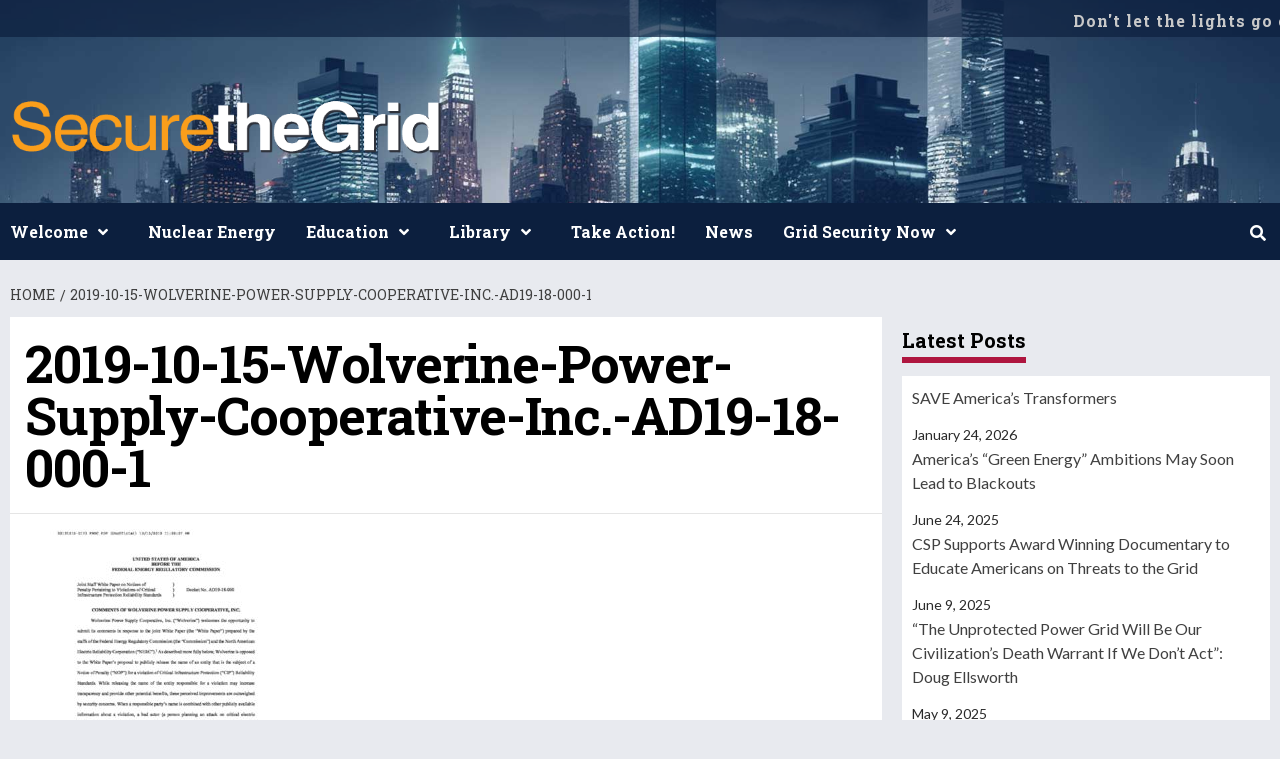

--- FILE ---
content_type: text/html; charset=UTF-8
request_url: https://securethegrid.com/2019-10-15-wolverine-power-supply-cooperative-inc-ad19-18-000-1/
body_size: 33803
content:
<!doctype html>
<html dir="ltr" lang="en-US" prefix="og: http://ogp.me/ns# fb: http://ogp.me/ns/fb#">
<head>
    <meta charset="UTF-8">
    <meta name="viewport" content="width=device-width, initial-scale=1">
    <link rel="profile" href="https://gmpg.org/xfn/11">
    <title>2019-10-15-Wolverine-Power-Supply-Cooperative-Inc.-AD19-18-000-1 | Secure the Grid</title>

		<!-- All in One SEO 4.9.3 - aioseo.com -->
	<meta name="robots" content="max-image-preview:large" />
	<meta name="author" content="Secure the Grid"/>
	<link rel="canonical" href="https://securethegrid.com/2019-10-15-wolverine-power-supply-cooperative-inc-ad19-18-000-1/" />
	<meta name="generator" content="All in One SEO (AIOSEO) 4.9.3" />
		<meta name="twitter:card" content="summary" />
		<meta name="twitter:title" content="2019-10-15-Wolverine-Power-Supply-Cooperative-Inc.-AD19-18-000-1 | Secure the Grid" />
		<meta name="twitter:image" content="https://securethegrid.com/wp-content/uploads/2023/03/Secure_the_Grid_Logo_Yellow.png" />
		<script type="application/ld+json" class="aioseo-schema">
			{"@context":"https:\/\/schema.org","@graph":[{"@type":"BreadcrumbList","@id":"https:\/\/securethegrid.com\/2019-10-15-wolverine-power-supply-cooperative-inc-ad19-18-000-1\/#breadcrumblist","itemListElement":[{"@type":"ListItem","@id":"https:\/\/securethegrid.com#listItem","position":1,"name":"Home","item":"https:\/\/securethegrid.com","nextItem":{"@type":"ListItem","@id":"https:\/\/securethegrid.com\/2019-10-15-wolverine-power-supply-cooperative-inc-ad19-18-000-1\/#listItem","name":"2019-10-15-Wolverine-Power-Supply-Cooperative-Inc.-AD19-18-000-1"}},{"@type":"ListItem","@id":"https:\/\/securethegrid.com\/2019-10-15-wolverine-power-supply-cooperative-inc-ad19-18-000-1\/#listItem","position":2,"name":"2019-10-15-Wolverine-Power-Supply-Cooperative-Inc.-AD19-18-000-1","previousItem":{"@type":"ListItem","@id":"https:\/\/securethegrid.com#listItem","name":"Home"}}]},{"@type":"ItemPage","@id":"https:\/\/securethegrid.com\/2019-10-15-wolverine-power-supply-cooperative-inc-ad19-18-000-1\/#itempage","url":"https:\/\/securethegrid.com\/2019-10-15-wolverine-power-supply-cooperative-inc-ad19-18-000-1\/","name":"2019-10-15-Wolverine-Power-Supply-Cooperative-Inc.-AD19-18-000-1 | Secure the Grid","inLanguage":"en-US","isPartOf":{"@id":"https:\/\/securethegrid.com\/#website"},"breadcrumb":{"@id":"https:\/\/securethegrid.com\/2019-10-15-wolverine-power-supply-cooperative-inc-ad19-18-000-1\/#breadcrumblist"},"author":{"@id":"https:\/\/securethegrid.com\/author\/secure-the-grid\/#author"},"creator":{"@id":"https:\/\/securethegrid.com\/author\/secure-the-grid\/#author"},"datePublished":"2022-01-04T11:39:22-04:00","dateModified":"2022-01-04T11:39:22-04:00"},{"@type":"Organization","@id":"https:\/\/securethegrid.com\/#organization","name":"Secure the Grid","description":"Don't let the lights go out in America...","url":"https:\/\/securethegrid.com\/","logo":{"@type":"ImageObject","url":"https:\/\/securethegrid.com\/wp-content\/uploads\/2023\/03\/Secure_the_Grid_Logo_Yellow.png","@id":"https:\/\/securethegrid.com\/2019-10-15-wolverine-power-supply-cooperative-inc-ad19-18-000-1\/#organizationLogo","width":633,"height":90},"image":{"@id":"https:\/\/securethegrid.com\/2019-10-15-wolverine-power-supply-cooperative-inc-ad19-18-000-1\/#organizationLogo"}},{"@type":"Person","@id":"https:\/\/securethegrid.com\/author\/secure-the-grid\/#author","url":"https:\/\/securethegrid.com\/author\/secure-the-grid\/","name":"Secure the Grid"},{"@type":"WebSite","@id":"https:\/\/securethegrid.com\/#website","url":"https:\/\/securethegrid.com\/","name":"Secure the Grid","description":"Don't let the lights go out in America...","inLanguage":"en-US","publisher":{"@id":"https:\/\/securethegrid.com\/#organization"}}]}
		</script>
		<!-- All in One SEO -->

<link rel='dns-prefetch' href='//www.google.com' />
<link rel='dns-prefetch' href='//static.addtoany.com' />
<link rel='dns-prefetch' href='//fonts.googleapis.com' />
<link rel='dns-prefetch' href='//use.fontawesome.com' />
<link rel="alternate" title="oEmbed (JSON)" type="application/json+oembed" href="https://securethegrid.com/wp-json/oembed/1.0/embed?url=https%3A%2F%2Fsecurethegrid.com%2F2019-10-15-wolverine-power-supply-cooperative-inc-ad19-18-000-1%2F" />
<link rel="alternate" title="oEmbed (XML)" type="text/xml+oembed" href="https://securethegrid.com/wp-json/oembed/1.0/embed?url=https%3A%2F%2Fsecurethegrid.com%2F2019-10-15-wolverine-power-supply-cooperative-inc-ad19-18-000-1%2F&#038;format=xml" />
		<!-- This site uses the Google Analytics by MonsterInsights plugin v9.11.1 - Using Analytics tracking - https://www.monsterinsights.com/ -->
							<script src="//www.googletagmanager.com/gtag/js?id=G-VYJD1Y3Q7X"  data-cfasync="false" data-wpfc-render="false" type="text/javascript" async></script>
			<script data-cfasync="false" data-wpfc-render="false" type="text/javascript">
				var mi_version = '9.11.1';
				var mi_track_user = true;
				var mi_no_track_reason = '';
								var MonsterInsightsDefaultLocations = {"page_location":"https:\/\/securethegrid.com\/2019-10-15-wolverine-power-supply-cooperative-inc-ad19-18-000-1\/"};
								if ( typeof MonsterInsightsPrivacyGuardFilter === 'function' ) {
					var MonsterInsightsLocations = (typeof MonsterInsightsExcludeQuery === 'object') ? MonsterInsightsPrivacyGuardFilter( MonsterInsightsExcludeQuery ) : MonsterInsightsPrivacyGuardFilter( MonsterInsightsDefaultLocations );
				} else {
					var MonsterInsightsLocations = (typeof MonsterInsightsExcludeQuery === 'object') ? MonsterInsightsExcludeQuery : MonsterInsightsDefaultLocations;
				}

								var disableStrs = [
										'ga-disable-G-VYJD1Y3Q7X',
									];

				/* Function to detect opted out users */
				function __gtagTrackerIsOptedOut() {
					for (var index = 0; index < disableStrs.length; index++) {
						if (document.cookie.indexOf(disableStrs[index] + '=true') > -1) {
							return true;
						}
					}

					return false;
				}

				/* Disable tracking if the opt-out cookie exists. */
				if (__gtagTrackerIsOptedOut()) {
					for (var index = 0; index < disableStrs.length; index++) {
						window[disableStrs[index]] = true;
					}
				}

				/* Opt-out function */
				function __gtagTrackerOptout() {
					for (var index = 0; index < disableStrs.length; index++) {
						document.cookie = disableStrs[index] + '=true; expires=Thu, 31 Dec 2099 23:59:59 UTC; path=/';
						window[disableStrs[index]] = true;
					}
				}

				if ('undefined' === typeof gaOptout) {
					function gaOptout() {
						__gtagTrackerOptout();
					}
				}
								window.dataLayer = window.dataLayer || [];

				window.MonsterInsightsDualTracker = {
					helpers: {},
					trackers: {},
				};
				if (mi_track_user) {
					function __gtagDataLayer() {
						dataLayer.push(arguments);
					}

					function __gtagTracker(type, name, parameters) {
						if (!parameters) {
							parameters = {};
						}

						if (parameters.send_to) {
							__gtagDataLayer.apply(null, arguments);
							return;
						}

						if (type === 'event') {
														parameters.send_to = monsterinsights_frontend.v4_id;
							var hookName = name;
							if (typeof parameters['event_category'] !== 'undefined') {
								hookName = parameters['event_category'] + ':' + name;
							}

							if (typeof MonsterInsightsDualTracker.trackers[hookName] !== 'undefined') {
								MonsterInsightsDualTracker.trackers[hookName](parameters);
							} else {
								__gtagDataLayer('event', name, parameters);
							}
							
						} else {
							__gtagDataLayer.apply(null, arguments);
						}
					}

					__gtagTracker('js', new Date());
					__gtagTracker('set', {
						'developer_id.dZGIzZG': true,
											});
					if ( MonsterInsightsLocations.page_location ) {
						__gtagTracker('set', MonsterInsightsLocations);
					}
										__gtagTracker('config', 'G-VYJD1Y3Q7X', {"forceSSL":"true","anonymize_ip":"true"} );
										window.gtag = __gtagTracker;										(function () {
						/* https://developers.google.com/analytics/devguides/collection/analyticsjs/ */
						/* ga and __gaTracker compatibility shim. */
						var noopfn = function () {
							return null;
						};
						var newtracker = function () {
							return new Tracker();
						};
						var Tracker = function () {
							return null;
						};
						var p = Tracker.prototype;
						p.get = noopfn;
						p.set = noopfn;
						p.send = function () {
							var args = Array.prototype.slice.call(arguments);
							args.unshift('send');
							__gaTracker.apply(null, args);
						};
						var __gaTracker = function () {
							var len = arguments.length;
							if (len === 0) {
								return;
							}
							var f = arguments[len - 1];
							if (typeof f !== 'object' || f === null || typeof f.hitCallback !== 'function') {
								if ('send' === arguments[0]) {
									var hitConverted, hitObject = false, action;
									if ('event' === arguments[1]) {
										if ('undefined' !== typeof arguments[3]) {
											hitObject = {
												'eventAction': arguments[3],
												'eventCategory': arguments[2],
												'eventLabel': arguments[4],
												'value': arguments[5] ? arguments[5] : 1,
											}
										}
									}
									if ('pageview' === arguments[1]) {
										if ('undefined' !== typeof arguments[2]) {
											hitObject = {
												'eventAction': 'page_view',
												'page_path': arguments[2],
											}
										}
									}
									if (typeof arguments[2] === 'object') {
										hitObject = arguments[2];
									}
									if (typeof arguments[5] === 'object') {
										Object.assign(hitObject, arguments[5]);
									}
									if ('undefined' !== typeof arguments[1].hitType) {
										hitObject = arguments[1];
										if ('pageview' === hitObject.hitType) {
											hitObject.eventAction = 'page_view';
										}
									}
									if (hitObject) {
										action = 'timing' === arguments[1].hitType ? 'timing_complete' : hitObject.eventAction;
										hitConverted = mapArgs(hitObject);
										__gtagTracker('event', action, hitConverted);
									}
								}
								return;
							}

							function mapArgs(args) {
								var arg, hit = {};
								var gaMap = {
									'eventCategory': 'event_category',
									'eventAction': 'event_action',
									'eventLabel': 'event_label',
									'eventValue': 'event_value',
									'nonInteraction': 'non_interaction',
									'timingCategory': 'event_category',
									'timingVar': 'name',
									'timingValue': 'value',
									'timingLabel': 'event_label',
									'page': 'page_path',
									'location': 'page_location',
									'title': 'page_title',
									'referrer' : 'page_referrer',
								};
								for (arg in args) {
																		if (!(!args.hasOwnProperty(arg) || !gaMap.hasOwnProperty(arg))) {
										hit[gaMap[arg]] = args[arg];
									} else {
										hit[arg] = args[arg];
									}
								}
								return hit;
							}

							try {
								f.hitCallback();
							} catch (ex) {
							}
						};
						__gaTracker.create = newtracker;
						__gaTracker.getByName = newtracker;
						__gaTracker.getAll = function () {
							return [];
						};
						__gaTracker.remove = noopfn;
						__gaTracker.loaded = true;
						window['__gaTracker'] = __gaTracker;
					})();
									} else {
										console.log("");
					(function () {
						function __gtagTracker() {
							return null;
						}

						window['__gtagTracker'] = __gtagTracker;
						window['gtag'] = __gtagTracker;
					})();
									}
			</script>
							<!-- / Google Analytics by MonsterInsights -->
		<style type="text/css" media="all">@font-face{font-family:'Lato';font-style:italic;font-weight:400;font-display:swap;src:url(https://fonts.gstatic.com/s/lato/v25/S6u8w4BMUTPHjxsAUi-qNiXg7eU0.woff2) format('woff2');unicode-range:U+0100-02BA,U+02BD-02C5,U+02C7-02CC,U+02CE-02D7,U+02DD-02FF,U+0304,U+0308,U+0329,U+1D00-1DBF,U+1E00-1E9F,U+1EF2-1EFF,U+2020,U+20A0-20AB,U+20AD-20C0,U+2113,U+2C60-2C7F,U+A720-A7FF}@font-face{font-family:'Lato';font-style:italic;font-weight:400;font-display:swap;src:url(https://fonts.gstatic.com/s/lato/v25/S6u8w4BMUTPHjxsAXC-qNiXg7Q.woff2) format('woff2');unicode-range:U+0000-00FF,U+0131,U+0152-0153,U+02BB-02BC,U+02C6,U+02DA,U+02DC,U+0304,U+0308,U+0329,U+2000-206F,U+20AC,U+2122,U+2191,U+2193,U+2212,U+2215,U+FEFF,U+FFFD}@font-face{font-family:'Lato';font-display:block;font-style:normal;font-weight:300;font-display:swap;src:url(https://fonts.gstatic.com/s/lato/v25/S6u9w4BMUTPHh7USSwaPGQ3q5d0N7w.woff2) format('woff2');unicode-range:U+0100-02BA,U+02BD-02C5,U+02C7-02CC,U+02CE-02D7,U+02DD-02FF,U+0304,U+0308,U+0329,U+1D00-1DBF,U+1E00-1E9F,U+1EF2-1EFF,U+2020,U+20A0-20AB,U+20AD-20C0,U+2113,U+2C60-2C7F,U+A720-A7FF}@font-face{font-family:'Lato';font-display:block;font-style:normal;font-weight:300;font-display:swap;src:url(https://fonts.gstatic.com/s/lato/v25/S6u9w4BMUTPHh7USSwiPGQ3q5d0.woff2) format('woff2');unicode-range:U+0000-00FF,U+0131,U+0152-0153,U+02BB-02BC,U+02C6,U+02DA,U+02DC,U+0304,U+0308,U+0329,U+2000-206F,U+20AC,U+2122,U+2191,U+2193,U+2212,U+2215,U+FEFF,U+FFFD}@font-face{font-family:'Lato';font-display:block;font-style:normal;font-weight:400;font-display:swap;src:url(https://fonts.gstatic.com/s/lato/v25/S6uyw4BMUTPHjxAwXiWtFCfQ7A.woff2) format('woff2');unicode-range:U+0100-02BA,U+02BD-02C5,U+02C7-02CC,U+02CE-02D7,U+02DD-02FF,U+0304,U+0308,U+0329,U+1D00-1DBF,U+1E00-1E9F,U+1EF2-1EFF,U+2020,U+20A0-20AB,U+20AD-20C0,U+2113,U+2C60-2C7F,U+A720-A7FF}@font-face{font-family:'Lato';font-display:block;font-style:normal;font-weight:400;font-display:swap;src:url(https://fonts.gstatic.com/s/lato/v25/S6uyw4BMUTPHjx4wXiWtFCc.woff2) format('woff2');unicode-range:U+0000-00FF,U+0131,U+0152-0153,U+02BB-02BC,U+02C6,U+02DA,U+02DC,U+0304,U+0308,U+0329,U+2000-206F,U+20AC,U+2122,U+2191,U+2193,U+2212,U+2215,U+FEFF,U+FFFD}@font-face{font-family:'Lato';font-display:block;font-style:normal;font-weight:700;font-display:swap;src:url(https://fonts.gstatic.com/s/lato/v25/S6u9w4BMUTPHh6UVSwaPGQ3q5d0N7w.woff2) format('woff2');unicode-range:U+0100-02BA,U+02BD-02C5,U+02C7-02CC,U+02CE-02D7,U+02DD-02FF,U+0304,U+0308,U+0329,U+1D00-1DBF,U+1E00-1E9F,U+1EF2-1EFF,U+2020,U+20A0-20AB,U+20AD-20C0,U+2113,U+2C60-2C7F,U+A720-A7FF}@font-face{font-family:'Lato';font-display:block;font-style:normal;font-weight:700;font-display:swap;src:url(https://fonts.gstatic.com/s/lato/v25/S6u9w4BMUTPHh6UVSwiPGQ3q5d0.woff2) format('woff2');unicode-range:U+0000-00FF,U+0131,U+0152-0153,U+02BB-02BC,U+02C6,U+02DA,U+02DC,U+0304,U+0308,U+0329,U+2000-206F,U+20AC,U+2122,U+2191,U+2193,U+2212,U+2215,U+FEFF,U+FFFD}@font-face{font-family:'Lato';font-display:block;font-style:normal;font-weight:900;font-display:swap;src:url(https://fonts.gstatic.com/s/lato/v25/S6u9w4BMUTPHh50XSwaPGQ3q5d0N7w.woff2) format('woff2');unicode-range:U+0100-02BA,U+02BD-02C5,U+02C7-02CC,U+02CE-02D7,U+02DD-02FF,U+0304,U+0308,U+0329,U+1D00-1DBF,U+1E00-1E9F,U+1EF2-1EFF,U+2020,U+20A0-20AB,U+20AD-20C0,U+2113,U+2C60-2C7F,U+A720-A7FF}@font-face{font-family:'Lato';font-display:block;font-style:normal;font-weight:900;font-display:swap;src:url(https://fonts.gstatic.com/s/lato/v25/S6u9w4BMUTPHh50XSwiPGQ3q5d0.woff2) format('woff2');unicode-range:U+0000-00FF,U+0131,U+0152-0153,U+02BB-02BC,U+02C6,U+02DA,U+02DC,U+0304,U+0308,U+0329,U+2000-206F,U+20AC,U+2122,U+2191,U+2193,U+2212,U+2215,U+FEFF,U+FFFD}@font-face{font-family:'PT Sans';font-display:block;font-style:normal;font-weight:400;font-display:swap;src:url(https://fonts.gstatic.com/s/ptsans/v18/jizaRExUiTo99u79D0-ExcOPIDUg-g.woff2) format('woff2');unicode-range:U+0460-052F,U+1C80-1C8A,U+20B4,U+2DE0-2DFF,U+A640-A69F,U+FE2E-FE2F}@font-face{font-family:'PT Sans';font-display:block;font-style:normal;font-weight:400;font-display:swap;src:url(https://fonts.gstatic.com/s/ptsans/v18/jizaRExUiTo99u79D0aExcOPIDUg-g.woff2) format('woff2');unicode-range:U+0301,U+0400-045F,U+0490-0491,U+04B0-04B1,U+2116}@font-face{font-family:'PT Sans';font-display:block;font-style:normal;font-weight:400;font-display:swap;src:url(https://fonts.gstatic.com/s/ptsans/v18/jizaRExUiTo99u79D0yExcOPIDUg-g.woff2) format('woff2');unicode-range:U+0100-02BA,U+02BD-02C5,U+02C7-02CC,U+02CE-02D7,U+02DD-02FF,U+0304,U+0308,U+0329,U+1D00-1DBF,U+1E00-1E9F,U+1EF2-1EFF,U+2020,U+20A0-20AB,U+20AD-20C0,U+2113,U+2C60-2C7F,U+A720-A7FF}@font-face{font-family:'PT Sans';font-display:block;font-style:normal;font-weight:400;font-display:swap;src:url(https://fonts.gstatic.com/s/ptsans/v18/jizaRExUiTo99u79D0KExcOPIDU.woff2) format('woff2');unicode-range:U+0000-00FF,U+0131,U+0152-0153,U+02BB-02BC,U+02C6,U+02DA,U+02DC,U+0304,U+0308,U+0329,U+2000-206F,U+20AC,U+2122,U+2191,U+2193,U+2212,U+2215,U+FEFF,U+FFFD}@font-face{font-family:'Roboto Slab';font-display:block;font-style:normal;font-weight:300;font-display:swap;src:url(https://fonts.gstatic.com/s/robotoslab/v36/BngMUXZYTXPIvIBgJJSb6ufA5qWr4xCCQ_k.woff2) format('woff2');unicode-range:U+0460-052F,U+1C80-1C8A,U+20B4,U+2DE0-2DFF,U+A640-A69F,U+FE2E-FE2F}@font-face{font-family:'Roboto Slab';font-display:block;font-style:normal;font-weight:300;font-display:swap;src:url(https://fonts.gstatic.com/s/robotoslab/v36/BngMUXZYTXPIvIBgJJSb6ufJ5qWr4xCCQ_k.woff2) format('woff2');unicode-range:U+0301,U+0400-045F,U+0490-0491,U+04B0-04B1,U+2116}@font-face{font-family:'Roboto Slab';font-display:block;font-style:normal;font-weight:300;font-display:swap;src:url(https://fonts.gstatic.com/s/robotoslab/v36/BngMUXZYTXPIvIBgJJSb6ufB5qWr4xCCQ_k.woff2) format('woff2');unicode-range:U+1F00-1FFF}@font-face{font-family:'Roboto Slab';font-display:block;font-style:normal;font-weight:300;font-display:swap;src:url(https://fonts.gstatic.com/s/robotoslab/v36/BngMUXZYTXPIvIBgJJSb6ufO5qWr4xCCQ_k.woff2) format('woff2');unicode-range:U+0370-0377,U+037A-037F,U+0384-038A,U+038C,U+038E-03A1,U+03A3-03FF}@font-face{font-family:'Roboto Slab';font-display:block;font-style:normal;font-weight:300;font-display:swap;src:url(https://fonts.gstatic.com/s/robotoslab/v36/BngMUXZYTXPIvIBgJJSb6ufC5qWr4xCCQ_k.woff2) format('woff2');unicode-range:U+0102-0103,U+0110-0111,U+0128-0129,U+0168-0169,U+01A0-01A1,U+01AF-01B0,U+0300-0301,U+0303-0304,U+0308-0309,U+0323,U+0329,U+1EA0-1EF9,U+20AB}@font-face{font-family:'Roboto Slab';font-display:block;font-style:normal;font-weight:300;font-display:swap;src:url(https://fonts.gstatic.com/s/robotoslab/v36/BngMUXZYTXPIvIBgJJSb6ufD5qWr4xCCQ_k.woff2) format('woff2');unicode-range:U+0100-02BA,U+02BD-02C5,U+02C7-02CC,U+02CE-02D7,U+02DD-02FF,U+0304,U+0308,U+0329,U+1D00-1DBF,U+1E00-1E9F,U+1EF2-1EFF,U+2020,U+20A0-20AB,U+20AD-20C0,U+2113,U+2C60-2C7F,U+A720-A7FF}@font-face{font-family:'Roboto Slab';font-display:block;font-style:normal;font-weight:300;font-display:swap;src:url(https://fonts.gstatic.com/s/robotoslab/v36/BngMUXZYTXPIvIBgJJSb6ufN5qWr4xCC.woff2) format('woff2');unicode-range:U+0000-00FF,U+0131,U+0152-0153,U+02BB-02BC,U+02C6,U+02DA,U+02DC,U+0304,U+0308,U+0329,U+2000-206F,U+20AC,U+2122,U+2191,U+2193,U+2212,U+2215,U+FEFF,U+FFFD}@font-face{font-family:'Roboto Slab';font-display:block;font-style:normal;font-weight:400;font-display:swap;src:url(https://fonts.gstatic.com/s/robotoslab/v36/BngMUXZYTXPIvIBgJJSb6ufA5qWr4xCCQ_k.woff2) format('woff2');unicode-range:U+0460-052F,U+1C80-1C8A,U+20B4,U+2DE0-2DFF,U+A640-A69F,U+FE2E-FE2F}@font-face{font-family:'Roboto Slab';font-display:block;font-style:normal;font-weight:400;font-display:swap;src:url(https://fonts.gstatic.com/s/robotoslab/v36/BngMUXZYTXPIvIBgJJSb6ufJ5qWr4xCCQ_k.woff2) format('woff2');unicode-range:U+0301,U+0400-045F,U+0490-0491,U+04B0-04B1,U+2116}@font-face{font-family:'Roboto Slab';font-display:block;font-style:normal;font-weight:400;font-display:swap;src:url(https://fonts.gstatic.com/s/robotoslab/v36/BngMUXZYTXPIvIBgJJSb6ufB5qWr4xCCQ_k.woff2) format('woff2');unicode-range:U+1F00-1FFF}@font-face{font-family:'Roboto Slab';font-display:block;font-style:normal;font-weight:400;font-display:swap;src:url(https://fonts.gstatic.com/s/robotoslab/v36/BngMUXZYTXPIvIBgJJSb6ufO5qWr4xCCQ_k.woff2) format('woff2');unicode-range:U+0370-0377,U+037A-037F,U+0384-038A,U+038C,U+038E-03A1,U+03A3-03FF}@font-face{font-family:'Roboto Slab';font-display:block;font-style:normal;font-weight:400;font-display:swap;src:url(https://fonts.gstatic.com/s/robotoslab/v36/BngMUXZYTXPIvIBgJJSb6ufC5qWr4xCCQ_k.woff2) format('woff2');unicode-range:U+0102-0103,U+0110-0111,U+0128-0129,U+0168-0169,U+01A0-01A1,U+01AF-01B0,U+0300-0301,U+0303-0304,U+0308-0309,U+0323,U+0329,U+1EA0-1EF9,U+20AB}@font-face{font-family:'Roboto Slab';font-display:block;font-style:normal;font-weight:400;font-display:swap;src:url(https://fonts.gstatic.com/s/robotoslab/v36/BngMUXZYTXPIvIBgJJSb6ufD5qWr4xCCQ_k.woff2) format('woff2');unicode-range:U+0100-02BA,U+02BD-02C5,U+02C7-02CC,U+02CE-02D7,U+02DD-02FF,U+0304,U+0308,U+0329,U+1D00-1DBF,U+1E00-1E9F,U+1EF2-1EFF,U+2020,U+20A0-20AB,U+20AD-20C0,U+2113,U+2C60-2C7F,U+A720-A7FF}@font-face{font-family:'Roboto Slab';font-display:block;font-style:normal;font-weight:400;font-display:swap;src:url(https://fonts.gstatic.com/s/robotoslab/v36/BngMUXZYTXPIvIBgJJSb6ufN5qWr4xCC.woff2) format('woff2');unicode-range:U+0000-00FF,U+0131,U+0152-0153,U+02BB-02BC,U+02C6,U+02DA,U+02DC,U+0304,U+0308,U+0329,U+2000-206F,U+20AC,U+2122,U+2191,U+2193,U+2212,U+2215,U+FEFF,U+FFFD}@font-face{font-family:'Roboto Slab';font-display:block;font-style:normal;font-weight:700;font-display:swap;src:url(https://fonts.gstatic.com/s/robotoslab/v36/BngMUXZYTXPIvIBgJJSb6ufA5qWr4xCCQ_k.woff2) format('woff2');unicode-range:U+0460-052F,U+1C80-1C8A,U+20B4,U+2DE0-2DFF,U+A640-A69F,U+FE2E-FE2F}@font-face{font-family:'Roboto Slab';font-display:block;font-style:normal;font-weight:700;font-display:swap;src:url(https://fonts.gstatic.com/s/robotoslab/v36/BngMUXZYTXPIvIBgJJSb6ufJ5qWr4xCCQ_k.woff2) format('woff2');unicode-range:U+0301,U+0400-045F,U+0490-0491,U+04B0-04B1,U+2116}@font-face{font-family:'Roboto Slab';font-display:block;font-style:normal;font-weight:700;font-display:swap;src:url(https://fonts.gstatic.com/s/robotoslab/v36/BngMUXZYTXPIvIBgJJSb6ufB5qWr4xCCQ_k.woff2) format('woff2');unicode-range:U+1F00-1FFF}@font-face{font-family:'Roboto Slab';font-display:block;font-style:normal;font-weight:700;font-display:swap;src:url(https://fonts.gstatic.com/s/robotoslab/v36/BngMUXZYTXPIvIBgJJSb6ufO5qWr4xCCQ_k.woff2) format('woff2');unicode-range:U+0370-0377,U+037A-037F,U+0384-038A,U+038C,U+038E-03A1,U+03A3-03FF}@font-face{font-family:'Roboto Slab';font-display:block;font-style:normal;font-weight:700;font-display:swap;src:url(https://fonts.gstatic.com/s/robotoslab/v36/BngMUXZYTXPIvIBgJJSb6ufC5qWr4xCCQ_k.woff2) format('woff2');unicode-range:U+0102-0103,U+0110-0111,U+0128-0129,U+0168-0169,U+01A0-01A1,U+01AF-01B0,U+0300-0301,U+0303-0304,U+0308-0309,U+0323,U+0329,U+1EA0-1EF9,U+20AB}@font-face{font-family:'Roboto Slab';font-display:block;font-style:normal;font-weight:700;font-display:swap;src:url(https://fonts.gstatic.com/s/robotoslab/v36/BngMUXZYTXPIvIBgJJSb6ufD5qWr4xCCQ_k.woff2) format('woff2');unicode-range:U+0100-02BA,U+02BD-02C5,U+02C7-02CC,U+02CE-02D7,U+02DD-02FF,U+0304,U+0308,U+0329,U+1D00-1DBF,U+1E00-1E9F,U+1EF2-1EFF,U+2020,U+20A0-20AB,U+20AD-20C0,U+2113,U+2C60-2C7F,U+A720-A7FF}@font-face{font-family:'Roboto Slab';font-display:block;font-style:normal;font-weight:700;font-display:swap;src:url(https://fonts.gstatic.com/s/robotoslab/v36/BngMUXZYTXPIvIBgJJSb6ufN5qWr4xCC.woff2) format('woff2');unicode-range:U+0000-00FF,U+0131,U+0152-0153,U+02BB-02BC,U+02C6,U+02DA,U+02DC,U+0304,U+0308,U+0329,U+2000-206F,U+20AC,U+2122,U+2191,U+2193,U+2212,U+2215,U+FEFF,U+FFFD}</style>
<style id='wp-img-auto-sizes-contain-inline-css' type='text/css'>
img:is([sizes=auto i],[sizes^="auto," i]){contain-intrinsic-size:3000px 1500px}
/*# sourceURL=wp-img-auto-sizes-contain-inline-css */
</style>
<link rel='stylesheet' id='dashicons-css' href='https://securethegrid.com/wp-includes/css/dashicons.min.css' type='text/css' media='all' />
<style class="optimize_css_2" type="text/css" media="all">.ninja-forms-form-wrap *,.ninja-forms-form-wrap :after,.ninja-forms-form-wrap :before{-ms-box-sizing:border-box;box-sizing:border-box}.nf-response-msg{display:none}#ninja_forms_required_items,.nf-field-container{clear:both;position:relative;margin-bottom:25px}#ninja_forms_required_items:after,.nf-field-container:after{clear:both;content:"";display:block}#ninja_forms_required_items.hidden-container,#ninja_forms_required_items.hr-container,.nf-field-container.hidden-container,.nf-field-container.hr-container{margin:0;height:auto}#ninja_forms_required_items.hidden-container .nf-field-label,#ninja_forms_required_items.hr-container .nf-field-label,#ninja_forms_required_items.html-container .nf-field-label,.nf-field-container.hidden-container .nf-field-label,.nf-field-container.hr-container .nf-field-label,.nf-field-container.html-container .nf-field-label{display:none}.nf-field-label .nf-label-span,.nf-field-label label{font-weight:700;margin:0;padding:0}.nf-field-element{position:relative}.nf-field-element input,.nf-field-element select,.nf-field-element textarea{margin:0;width:auto;height:auto;vertical-align:inherit}.nf-field-element textarea{height:200px}.nf-field-description p:last-child{margin:0}.nf-help{background:url(https://securethegrid.com/wp-content/plugins/ninja-forms/assets/css/../img/help-info.png) no-repeat;display:inline-block;width:16px;height:16px}.nf-input-limit{font-size:12px;margin-top:5px}.nf-static{padding:0 10px}.nf-after-field .nf-error-msg{margin-right:10px}.nf-sr-only{border:0;clip:rect(0,0,0,0);clip-path:inset(50%);height:1px;margin:-1px;overflow:hidden;padding:0;position:absolute;opacity:0;white-space:nowrap;width:1px}.nf-field-element .time-wrap{padding:1px}.list-checkbox-wrap .nf-field-element li,.list-checkbox-wrap .nf-field-element ul,.list-image-wrap .nf-field-element li,.list-image-wrap .nf-field-element ul,.list-radio-wrap .nf-field-element li,.list-radio-wrap .nf-field-element ul{list-style:none!important;margin:0!important;padding:0!important}.list-checkbox-wrap .nf-field-element li input,.list-checkbox-wrap .nf-field-element ul input,.list-image-wrap .nf-field-element li input,.list-image-wrap .nf-field-element ul input,.list-radio-wrap .nf-field-element li input,.list-radio-wrap .nf-field-element ul input{margin-right:5px}.list-checkbox-wrap .nf-field-element li,.list-image-wrap .nf-field-element li,.list-radio-wrap .nf-field-element li{padding-left:10px;margin:0 0 5px!important;text-indent:0!important}.list-checkbox-wrap .nf-field-element li label,.list-image-wrap .nf-field-element li label,.list-radio-wrap .nf-field-element li label{display:block;float:none;width:auto;margin-left:1.5em}.list-checkbox-wrap .nf-field-element li input,.list-image-wrap .nf-field-element li input,.list-radio-wrap .nf-field-element li input{width:auto!important;float:left;margin-top:.25em}.listimage-wrap li{width:100%;height:100%;display:inline-grid}.listimage-wrap li label{padding:5px;border:2px solid #fff0}.listimage-wrap li label.nf-checked-label{border:2px solid #007acc;transition:all .5s}.listimage-wrap li label img{display:block}.listimage-wrap li input:focus+label{outline:2px solid}.product-wrap>div input{width:80px!important}.product-wrap>div .nf-product-field span{padding:0 5px}.starrating-wrap .star{border-bottom:0}.nf-form-hp{position:absolute;visibility:hidden}.list-select-wrap div div{display:none}.nf-error-msg,.ninja-forms-req-symbol{color:#e80000}.nf-error.listimage-wrap .nf-field-element ul,.nf-error .ninja-forms-field{border:1px solid #e80000}.nf-field-submit-error{padding:15px}.ninja-forms-noscript-message{background:#f1f1f1;border:4px dashed #ccc;color:#333;display:block;font-size:20px;margin:20px 0;padding:40px;text-align:center}.two-col-list ul li{float:left;width:50%}.three-col-list ul li{float:left;width:33.33%}.four-col-list ul li{float:left;width:25%}.five-col-list ul li{float:left;width:20%}.six-col-list ul li{float:left;width:16.66%}body .pika-label{background:#fff0}.nf-form-cont .five-sixths,.nf-form-cont .four-sixths,.nf-form-cont .one-fourth,.nf-form-cont .one-half,.nf-form-cont .one-sixth,.nf-form-cont .one-third,.nf-form-cont .three-fourths,.nf-form-cont .three-sixths,.nf-form-cont .two-fourths,.nf-form-cont .two-sixths,.nf-form-cont .two-thirds{clear:none;float:left;margin-left:2.5641025641%}.nf-form-cont .five-sixths .inside,.nf-form-cont .four-sixths .inside,.nf-form-cont .one-fourth .inside,.nf-form-cont .one-half .inside,.nf-form-cont .one-sixth .inside,.nf-form-cont .one-third .inside,.nf-form-cont .three-fourths .inside,.nf-form-cont .three-sixths .inside,.nf-form-cont .two-fourths .inside,.nf-form-cont .two-sixths .inside,.nf-form-cont .two-thirds .inside{padding:20px}.nf-form-cont .five-sixths:after,.nf-form-cont .four-sixths:after,.nf-form-cont .one-fourth:after,.nf-form-cont .one-half:after,.nf-form-cont .one-sixth:after,.nf-form-cont .one-third:after,.nf-form-cont .three-fourths:after,.nf-form-cont .three-sixths:after,.nf-form-cont .two-fourths:after,.nf-form-cont .two-sixths:after,.nf-form-cont .two-thirds:after{clear:both;content:"";display:block}.nf-form-cont .one-half,.nf-form-cont .three-sixths,.nf-form-cont .two-fourths{width:48.7179487179%}.nf-form-cont .one-third,.nf-form-cont .two-sixths{width:31.6239316239%}.nf-form-cont .four-sixths,.nf-form-cont .two-thirds{width:65.811965812%}.nf-form-cont .one-fourth{width:23.0769230769%}.nf-form-cont .three-fourths{width:74.358974359%}.nf-form-cont .one-sixth{width:14.5299145299%}.nf-form-cont .five-sixths{width:82.905982906%}.nf-form-cont .first{clear:both;margin-left:0}.note-popover{display:none!important}.nf-form-wrap .note-editor{border:0!important}.nf-form-wrap .note-editor .note-toolbar:after{clear:both;content:"";display:block}.nf-form-wrap .note-editor .note-toolbar .dashicons{width:auto}.nf-form-wrap .note-editor .note-editable{background:#f9f9f9;border:1px solid #f1f1f1;display:block}.nf-form-wrap .note-editor .note-editable p{font-size:16px}.nf-form-wrap .note-editor .note-editable ul{list-style-type:disc;margin-left:2em}.nf-form-wrap .note-editor .note-editable table td{border:1px solid #ccc;width:auto}.nf-form-wrap .note-editor .modal{display:none}.nf-form-wrap .note-editor .btn-group{float:left}.nf-form-wrap .note-editor .btn-group.note-tools{float:right}.nf-form-wrap .note-editor .btn{background:#f9f9f9;border:0;border-radius:4px;color:#666;cursor:pointer;margin-right:2px;padding-top:4px}.nf-form-wrap .note-editor .btn.disabled{background:#fff0;color:#aaa}.nf-form-wrap .note-editor .btn.disabled .merge-tags{background:#f9f9f9;color:#666}.nf-form-wrap .note-editor button[type=button]{padding:4px;width:auto;height:auto}.nf-form-wrap .note-editor .dropdown-toggle{position:relative;display:inline-block;top:0}.nf-form-wrap .note-editor .dropdown-toggle:after{content:"";width:0}.nf-form-wrap .tooltip{position:absolute;z-index:1070;display:block;font-family:Helvetica Neue,Helvetica,Arial,sans-serif;font-size:12px;font-style:normal;font-weight:400;line-height:1.42857143;text-align:left;text-align:start;text-decoration:none;text-shadow:none;text-transform:none;letter-spacing:normal;word-break:normal;word-spacing:normal;word-wrap:normal;white-space:normal;filter:alpha(opacity=0);opacity:0;line-break:auto}.nf-form-wrap .tooltip.in{filter:alpha(opacity=90);opacity:.9}.nf-form-wrap .tooltip.top{padding:5px 0;margin-top:-3px}.nf-form-wrap .tooltip.right{padding:0 5px;margin-left:3px}.nf-form-wrap .tooltip.bottom{padding:5px 0;margin-top:3px}.nf-form-wrap .tooltip.left{padding:0 5px;margin-left:-3px}.nf-form-wrap .tooltip-inner{max-width:200px;padding:3px 8px;color:#fff;text-align:center;background-color:#000;border-radius:4px}.nf-form-wrap .tooltip-arrow{position:absolute;width:0;height:0;border-color:#fff0;border-style:solid}.nf-form-wrap .tooltip.top .tooltip-arrow{bottom:0;left:50%;margin-left:-5px;border-width:5px 5px 0;border-top-color:#000}.nf-form-wrap .tooltip.top-left .tooltip-arrow{right:5px;bottom:0;margin-bottom:-5px;border-width:5px 5px 0;border-top-color:#000}.nf-form-wrap .tooltip.top-right .tooltip-arrow{bottom:0;left:5px;margin-bottom:-5px;border-width:5px 5px 0;border-top-color:#000}.nf-form-wrap .tooltip.right .tooltip-arrow{top:50%;left:0;margin-top:-5px;border-width:5px 5px 5px 0;border-right-color:#000}.nf-form-wrap .tooltip.left .tooltip-arrow{top:50%;right:0;margin-top:-5px;border-width:5px 0 5px 5px;border-left-color:#000}.nf-form-wrap .tooltip.bottom .tooltip-arrow{top:0;left:50%;margin-left:-5px;border-width:0 5px 5px;border-bottom-color:#000}.nf-form-wrap .tooltip.bottom-left .tooltip-arrow{top:0;right:5px;margin-top:-5px;border-width:0 5px 5px;border-bottom-color:#000}.nf-form-wrap .tooltip.bottom-right .tooltip-arrow{top:0;left:5px;margin-top:-5px;border-width:0 5px 5px;border-bottom-color:#000}.nf-form-wrap .dropdown-menu{position:absolute;z-index:1000;display:none;float:left;min-width:160px;padding:5px 0;margin:2px 0 0;font-size:14px;text-align:left;list-style:none;background-color:#fff;-webkit-background-clip:padding-box;background-clip:padding-box;border:1px solid #ccc;border:1px solid rgb(0 0 0 / .15);border-radius:4px;box-shadow:0 6px 12px rgb(0 0 0 / .175)}.nf-form-wrap .dropdown-menu.pull-right{right:0;left:auto}.nf-form-wrap .dropdown-menu .divider{height:1px;margin:9px 0;overflow:hidden;background-color:#e5e5e5}.nf-form-wrap .dropdown-menu>li>a{display:block;padding:3px 20px;clear:both;font-weight:400;line-height:1.42857143;color:#333;white-space:nowrap}.nf-form-wrap .dropdown-menu>li>a:focus,.nf-form-wrap .dropdown-menu>li>a:hover{color:#262626;text-decoration:none;background-color:#f5f5f5}.nf-form-wrap .dropdown-menu>.active>a,.nf-form-wrap .dropdown-menu>.active>a:focus,.nf-form-wrap .dropdown-menu>.active>a:hover{color:#fff;text-decoration:none;background-color:#337ab7;outline:0}.nf-form-wrap .dropdown-menu>.disabled>a,.nf-form-wrap .dropdown-menu>.disabled>a:focus,.nf-form-wrap .dropdown-menu>.disabled>a:hover{color:#777}.nf-form-wrap .dropdown-menu>.disabled>a:focus,.nf-form-wrap .dropdown-menu>.disabled>a:hover{text-decoration:none;cursor:not-allowed;background-color:#fff0;background-image:none;filter:progid:DXImageTransform.Microsoft.gradient(enabled=false)}.nf-form-wrap .open>.dropdown-menu{display:block}.nf-form-wrap .open>a{outline:0}.nf-form-wrap .dropdown-menu-right{right:0;left:auto}.nf-form-wrap .dropdown-menu-left{right:auto;left:0}.nf-form-wrap .dropdown-header{display:block;padding:3px 20px;font-size:12px;line-height:1.42857143;color:#777;white-space:nowrap}.nf-form-wrap .dropdown-backdrop{position:fixed;top:0;right:0;bottom:0;left:0;z-index:990}.nf-form-wrap .pull-right>.dropdown-menu{right:0;left:auto}.nf-form-wrap .dropup .caret,.nf-form-wrap .navbar-fixed-bottom .dropdown .caret{content:"";border-top:0;border-bottom:4px dashed;border-bottom:4px solid\9}.nf-form-wrap .dropup .dropdown-menu,.nf-form-wrap .navbar-fixed-bottom .dropdown .dropdown-menu{top:auto;bottom:100%;margin-bottom:2px}@media (min-width:768px){.nf-form-wrap .navbar-right .dropdown-menu{right:0;left:auto}.nf-form-wrap .navbar-right .dropdown-menu-left{right:auto;left:0}}.nf-form-wrap .btn-group-justified>.btn-group .dropdown-menu{left:auto}.nf-form-wrap .nav-justified>.dropdown .dropdown-menu,.nf-form-wrap .nav-tabs.nav-justified>.dropdown .dropdown-menu{top:auto;left:auto}.nf-form-wrap .nav-tabs .dropdown-menu{margin-top:-1px;border-top-left-radius:0;border-top-right-radius:0}@media (max-width:767px){.nf-form-wrap .navbar-nav .open .dropdown-menu{position:static;float:none;width:auto;margin-top:0;background-color:#fff0;border:0;box-shadow:none}.nf-form-wrap .navbar-nav .open .dropdown-menu .dropdown-header,.nf-form-wrap .navbar-nav .open .dropdown-menu>li>a{padding:5px 15px 5px 25px}.nf-form-wrap .navbar-nav .open .dropdown-menu>li>a{line-height:20px}.nf-form-wrap .navbar-nav .open .dropdown-menu>li>a:focus,.nf-form-wrap .navbar-nav .open .dropdown-menu>li>a:hover{background-image:none}}.nf-form-wrap .navbar-nav>li>.dropdown-menu{margin-top:0;border-top-left-radius:0;border-top-right-radius:0}.nf-form-wrap .navbar-fixed-bottom .navbar-nav>li>.dropdown-menu{margin-bottom:0;border-top-left-radius:4px;border-top-right-radius:4px;border-bottom-right-radius:0;border-bottom-left-radius:0}@media (max-width:767px){.nf-form-wrap .navbar-default .navbar-nav .open .dropdown-menu>li>a{color:#777}.nf-form-wrap .navbar-default .navbar-nav .open .dropdown-menu>li>a:focus,.nf-form-wrap .navbar-default .navbar-nav .open .dropdown-menu>li>a:hover{color:#333;background-color:#fff0}.nf-form-wrap .navbar-default .navbar-nav .open .dropdown-menu>.active>a,.nf-form-wrap .navbar-default .navbar-nav .open .dropdown-menu>.active>a:focus,.nf-form-wrap .navbar-default .navbar-nav .open .dropdown-menu>.active>a:hover{color:#555;background-color:#e7e7e7}.nf-form-wrap .navbar-default .navbar-nav .open .dropdown-menu>.disabled>a,.nf-form-wrap .navbar-default .navbar-nav .open .dropdown-menu>.disabled>a:focus,.nf-form-wrap .navbar-default .navbar-nav .open .dropdown-menu>.disabled>a:hover{color:#ccc;background-color:#fff0}}@media (max-width:767px){.nf-form-wrap .navbar-inverse .navbar-nav .open .dropdown-menu>.dropdown-header{border-color:#080808}.nf-form-wrap .navbar-inverse .navbar-nav .open .dropdown-menu .divider{background-color:#080808}.nf-form-wrap .navbar-inverse .navbar-nav .open .dropdown-menu>li>a{color:#9d9d9d}.nf-form-wrap .navbar-inverse .navbar-nav .open .dropdown-menu>li>a:focus,.nf-form-wrap .navbar-inverse .navbar-nav .open .dropdown-menu>li>a:hover{color:#fff;background-color:#fff0}.nf-form-wrap .navbar-inverse .navbar-nav .open .dropdown-menu>.active>a,.nf-form-wrap .navbar-inverse .navbar-nav .open .dropdown-menu>.active>a:focus,.nf-form-wrap .navbar-inverse .navbar-nav .open .dropdown-menu>.active>a:hover{color:#fff;background-color:#080808}.nf-form-wrap .navbar-inverse .navbar-nav .open .dropdown-menu>.disabled>a,.nf-form-wrap .navbar-inverse .navbar-nav .open .dropdown-menu>.disabled>a:focus,.nf-form-wrap .navbar-inverse .navbar-nav .open .dropdown-menu>.disabled>a:hover{color:#444;background-color:#fff0}}.nf-loading-spinner{width:40px;height:40px;margin:100px auto;background-color:hsla(0,0%,81.6%,.5);border-radius:100%;animation:nf-scaleout 1s ease-in-out infinite}@keyframes nf-scaleout{0%{transform:scale(0)}to{transform:scale(1);opacity:0}}.field-wrap{display:flex}.field-wrap>label{display:block}.field-wrap .pikaday__container,.field-wrap .pikaday__display,.field-wrap>div input,.field-wrap select,.field-wrap textarea{width:100%}.field-wrap>div input[type=checkbox],.field-wrap button,.field-wrap input[type=button],.field-wrap input[type=submit]{width:auto}.nf-field-label{order:5}.nf-field-description{width:100%;order:10}.nf-field-element{order:15}.label-above .nf-field-label{margin-bottom:10px}.label-below .nf-field-label{margin-top:10px;order:15}.label-below .nf-field-element{order:5}.label-hidden .field-wrap{flex-wrap:wrap}.label-hidden .nf-field-label{height:0;margin:0!important;width:100%;visibility:hidden}.label-hidden .nf-field-description{width:100%;order:20}.label-hidden .nf-field-element{width:100%}.label-left .field-wrap{flex-direction:row;flex-wrap:wrap}.label-left .nf-field-label{display:flex;flex-direction:row;align-items:center;padding-right:2%;text-align:right;width:35%;order:5}.label-left .nf-field-label label{width:100%}.label-left .nf-field-description{margin-left:35%}.label-left .nf-field-element{display:inline-block;width:65%;order:10}.label-left .nf-after-field{margin-left:36.5%}.label-right .field-wrap{flex-direction:row}.label-right .nf-field-label{display:flex;flex-direction:row;align-items:center;padding-left:2%;width:35%;order:10}.label-right .nf-field-description{margin-right:35%;order:15}.label-right .nf-field-element{display:inline-block;width:65%;order:5}.label-right .checkbox-wrap .nf-field-label{width:auto}.label-right .checkbox-wrap .nf-field-element{width:20px}.label-right .nf-after-field{width:65%}.label-above .field-wrap,.label-below .field-wrap{flex-direction:column;flex-flow:wrap}.label-above .nf-field-element,.label-below .nf-field-element{margin:0;width:100%}.label-left .listcheckbox-wrap .nf-field-label,.label-left .listradio-wrap .nf-field-label,.label-left .textarea-wrap .nf-field-label,.label-right .listcheckbox-wrap .nf-field-label,.label-right .listradio-wrap .nf-field-label,.label-right .textarea-wrap .nf-field-label{align-items:flex-start}.label-left .textarea-wrap .nf-field-label,.label-right .textarea-wrap .nf-field-label{margin-top:5px}.label-left .hr-wrap,.label-left .html-wrap,.label-right .hr-wrap,.label-right .html-wrap{display:block}.label-left .hr-wrap .nf-field-element,.label-left .html-wrap .nf-field-element,.label-right .hr-wrap .nf-field-element,.label-right .html-wrap .nf-field-element{display:block;margin:0;width:100%}.nf-repeater-fieldsets fieldset{margin-bottom:1em}.nf-remove-fieldset{color:red;font-size:1.5em;background-color:#fff0;border:thin solid red;padding:.1em .4em;float:right;margin-top:-1em}.repeater-container .nf-field-description{margin-top:.5em}.repeater-container .nf-field-description p{font-size:120%}</style>
<link rel='stylesheet' id='ctf_styles-css' href='https://securethegrid.com/wp-content/plugins/custom-twitter-feeds/css/ctf-styles.min.css' type='text/css' media='all' />
<style class="optimize_css_2" type="text/css" media="all">.slider-wrap{position:relative;margin:50px auto;width:870px}.vkrpsl-slider{position:relative;width:800px;margin:auto}.vkrpsl-slider ul{margin:0;padding:0}.vkrpsl-slider ul li{list-style:none;text-align:center}.slider-arrow{position:absolute;top:40px;display:block;height:40px;width:22px;font-size:0}.sa-left{left:10px;background:url(https://securethegrid.com/wp-content/plugins/real-post-slider-lite/css/images/prev.png) no-repeat left -40px}.sa-right{right:10px;background:url(https://securethegrid.com/wp-content/plugins/real-post-slider-lite/css/images/next.png) no-repeat left -40px}.vkrpsl-slider li a{display:block;color:#666;text-transform:uppercase;font-weight:700;text-decoration:none}.vkrpsl-slider li a:hover{color:#fc0}.vkrpsl-slider p{text-align:left}.vkrpsl-slider .imglink{display:inline}</style>
<style class="optimize_css_2" type="text/css" media="all">.slick-slider{position:relative;display:block;box-sizing:border-box;-webkit-user-select:none;-moz-user-select:none;-ms-user-select:none;user-select:none;-webkit-touch-callout:none;-khtml-user-select:none;-ms-touch-action:pan-y;touch-action:pan-y;-webkit-tap-highlight-color:#fff0}.slick-list{position:relative;display:block;overflow:hidden;margin:0;padding:0}.slick-list:focus{outline:none}.slick-list.dragging{cursor:pointer;cursor:hand}.slick-slider .slick-track,.slick-slider .slick-list{-webkit-transform:translate3d(0,0,0);-moz-transform:translate3d(0,0,0);-ms-transform:translate3d(0,0,0);-o-transform:translate3d(0,0,0);transform:translate3d(0,0,0)}.slick-track{position:relative;top:0;left:0;display:block;margin-left:auto;margin-right:auto}.slick-track:before,.slick-track:after{display:table;content:''}.slick-track:after{clear:both}.slick-loading .slick-track{visibility:hidden}.slick-slide{display:none;float:left;height:100%;min-height:1px}[dir='rtl'] .slick-slide{float:right}.slick-slide img{display:block}.slick-slide.slick-loading img{display:none}.slick-slide.dragging img{pointer-events:none}.slick-initialized .slick-slide{display:block}.slick-loading .slick-slide{visibility:hidden}.slick-vertical .slick-slide{display:block;height:auto;border:1px solid #fff0}.slick-arrow.slick-hidden{display:none}</style>
<style class="optimize_css_2" type="text/css" media="all">.sidr{background:#fff;display:block;position:fixed;top:0;height:100%;z-index:999999;width:320px;overflow-x:hidden;overflow-y:auto}.sidr .sidr-inner{padding:0 0 15px}.sidr.right{left:auto;right:-320px}.sidr.left{left:-320px;right:auto}.sidr{padding-left:15px;padding-right:15px}@media only screen and (min-width:992px){body.sidr-open:before{content:"";left:0;top:0;z-index:102;width:100%;height:100%;position:fixed;cursor:pointer;-webkit-transition:visibility 0s,opacity 0.4s linear;transition:visibility 0s,opacity 0.4s linear;visibility:visible;opacity:1;background-color:#fff;background-color:rgb(255 255 255 / .54)}}.sidr-class-sidr-button-close{font-size:34px;text-align:right;display:block}</style>
<style class="optimize_css_2" type="text/css" media="all">.mfp-bg{top:0;left:0;width:100%;height:100%;z-index:1042;overflow:hidden;position:fixed;background:#0b0b0b;opacity:.8}.mfp-wrap{top:0;left:0;width:100%;height:100%;z-index:1043;position:fixed;outline:none!important;-webkit-backface-visibility:hidden}.mfp-container{text-align:center;position:absolute;width:100%;height:100%;left:0;top:0;padding:0 8px;box-sizing:border-box}.mfp-container:before{content:'';display:inline-block;height:100%;vertical-align:middle}.mfp-align-top .mfp-container:before{display:none}.mfp-content{position:relative;display:inline-block;vertical-align:middle;margin:0 auto;text-align:left;z-index:1045}.mfp-inline-holder .mfp-content,.mfp-ajax-holder .mfp-content{width:100%;cursor:auto}.mfp-ajax-cur{cursor:progress}.mfp-zoom-out-cur,.mfp-zoom-out-cur .mfp-image-holder .mfp-close{cursor:-moz-zoom-out;cursor:-webkit-zoom-out;cursor:zoom-out}.mfp-zoom{cursor:pointer;cursor:-webkit-zoom-in;cursor:-moz-zoom-in;cursor:zoom-in}.mfp-auto-cursor .mfp-content{cursor:auto}.mfp-close,.mfp-arrow,.mfp-preloader,.mfp-counter{-webkit-user-select:none;-moz-user-select:none;user-select:none}.mfp-loading.mfp-figure{display:none}.mfp-hide{display:none!important}.mfp-preloader{color:#CCC;position:absolute;top:50%;width:auto;text-align:center;margin-top:-.8em;left:8px;right:8px;z-index:1044}.mfp-preloader a{color:#CCC}.mfp-preloader a:hover{color:#FFF}.mfp-s-ready .mfp-preloader{display:none}.mfp-s-error .mfp-content{display:none}button.mfp-close,button.mfp-arrow{overflow:visible;cursor:pointer;background:#fff0;border:0;-webkit-appearance:none;display:block;outline:none;padding:0;z-index:1046;box-shadow:none;touch-action:manipulation}button::-moz-focus-inner{padding:0;border:0}.mfp-close{width:44px;height:44px;line-height:44px;position:absolute;right:0;top:0;text-decoration:none;text-align:center;opacity:.65;padding:0 0 18px 10px;color:#FFF;font-style:normal;font-size:28px;font-family:Arial,Baskerville,monospace}.mfp-close:hover,.mfp-close:focus{opacity:1}.mfp-close:active{top:1px}.mfp-close-btn-in .mfp-close{color:#333}.mfp-image-holder .mfp-close,.mfp-iframe-holder .mfp-close{color:#FFF;right:-6px;text-align:right;padding-right:6px;width:100%}.mfp-counter{position:absolute;top:0;right:0;color:#CCC;font-size:12px;line-height:18px;white-space:nowrap}.mfp-arrow{position:absolute;opacity:.65;margin:0;top:50%;margin-top:-55px;padding:0;width:90px;height:110px;-webkit-tap-highlight-color:#fff0}.mfp-arrow:active{margin-top:-54px}.mfp-arrow:hover,.mfp-arrow:focus{opacity:1}.mfp-arrow:before,.mfp-arrow:after{content:'';display:block;width:0;height:0;position:absolute;left:0;top:0;margin-top:35px;margin-left:35px;border:medium inset #fff0}.mfp-arrow:after{border-top-width:13px;border-bottom-width:13px;top:8px}.mfp-arrow:before{border-top-width:21px;border-bottom-width:21px;opacity:.7}.mfp-arrow-left{left:0}.mfp-arrow-left:after{border-right:17px solid #FFF;margin-left:31px}.mfp-arrow-left:before{margin-left:25px;border-right:27px solid #3F3F3F}.mfp-arrow-right{right:0}.mfp-arrow-right:after{border-left:17px solid #FFF;margin-left:39px}.mfp-arrow-right:before{border-left:27px solid #3F3F3F}.mfp-iframe-holder{padding-top:40px;padding-bottom:40px}.mfp-iframe-holder .mfp-content{line-height:0;width:100%;max-width:900px}.mfp-iframe-holder .mfp-close{top:-40px}.mfp-iframe-scaler{width:100%;height:0;overflow:hidden;padding-top:56.25%}.mfp-iframe-scaler iframe{position:absolute;display:block;top:0;left:0;width:100%;height:100%;box-shadow:0 0 8px rgb(0 0 0 / .6);background:#000}img.mfp-img{width:auto;max-width:100%;height:auto;display:block;line-height:0;box-sizing:border-box;padding:40px 0 40px;margin:0 auto}.mfp-figure{line-height:0}.mfp-figure:after{content:'';position:absolute;left:0;top:40px;bottom:40px;display:block;right:0;width:auto;height:auto;z-index:-1;box-shadow:0 0 8px rgb(0 0 0 / .6);background:#444}.mfp-figure small{color:#BDBDBD;display:block;font-size:12px;line-height:14px}.mfp-figure figure{margin:0}.mfp-bottom-bar{margin-top:-36px;position:absolute;top:100%;left:0;width:100%;cursor:auto}.mfp-title{text-align:left;line-height:18px;color:#F3F3F3;word-wrap:break-word;padding-right:36px}.mfp-image-holder .mfp-content{max-width:100%}.mfp-gallery .mfp-image-holder .mfp-figure{cursor:pointer}@media screen and (max-width:800px) and (orientation:landscape),screen and (max-height:300px){.mfp-img-mobile .mfp-image-holder{padding-left:0;padding-right:0}.mfp-img-mobile img.mfp-img{padding:0}.mfp-img-mobile .mfp-figure:after{top:0;bottom:0}.mfp-img-mobile .mfp-figure small{display:inline;margin-left:5px}.mfp-img-mobile .mfp-bottom-bar{background:rgb(0 0 0 / .6);bottom:0;margin:0;top:auto;padding:3px 5px;position:fixed;box-sizing:border-box}.mfp-img-mobile .mfp-bottom-bar:empty{padding:0}.mfp-img-mobile .mfp-counter{right:5px;top:3px}.mfp-img-mobile .mfp-close{top:0;right:0;width:35px;height:35px;line-height:35px;background:rgb(0 0 0 / .6);position:fixed;text-align:center;padding:0}}@media all and (max-width:900px){.mfp-arrow{-webkit-transform:scale(.75);transform:scale(.75)}.mfp-arrow-left{-webkit-transform-origin:0;transform-origin:0}.mfp-arrow-right{-webkit-transform-origin:100%;transform-origin:100%}.mfp-container{padding-left:6px;padding-right:6px}}</style>
<link rel='stylesheet' id='sliderpro-css' href='https://securethegrid.com/wp-content/themes/covernews-pro/assets/slider-pro/css/slider-pro.min.css?ver=1769703314' type='text/css' media='all' />
<style class="optimize_css_2" type="text/css" media="all">.tablepress{--text-color:#111;--head-text-color:var(--text-color);--head-bg-color:#d9edf7;--odd-text-color:var(--text-color);--odd-bg-color:#fff;--even-text-color:var(--text-color);--even-bg-color:#f9f9f9;--hover-text-color:var(--text-color);--hover-bg-color:#f3f3f3;--border-color:#ddd;--padding:0.5rem;border:none;border-collapse:collapse;border-spacing:0;clear:both;margin:0 auto 1rem;table-layout:auto;width:100%}.tablepress>:not(caption)>*>*{background:none;border:none;box-sizing:border-box;float:none!important;padding:var(--padding);text-align:left;vertical-align:top}.tablepress>:where(thead)+tbody>:where(:not(.child))>*,.tablepress>tbody>*~:where(:not(.child))>*,.tablepress>tfoot>:where(:first-child)>*{border-top:1px solid var(--border-color)}.tablepress>:where(thead,tfoot)>tr>*{background-color:var(--head-bg-color);color:var(--head-text-color);font-weight:700;vertical-align:middle;word-break:normal}.tablepress>:where(tbody)>tr>*{color:var(--text-color)}.tablepress>:where(tbody.row-striping)>:nth-child(odd of :where(:not(.child,.dtrg-group)))+:where(.child)>*,.tablepress>:where(tbody.row-striping)>:nth-child(odd of :where(:not(.child,.dtrg-group)))>*{background-color:var(--odd-bg-color);color:var(--odd-text-color)}.tablepress>:where(tbody.row-striping)>:nth-child(even of :where(:not(.child,.dtrg-group)))+:where(.child)>*,.tablepress>:where(tbody.row-striping)>:nth-child(even of :where(:not(.child,.dtrg-group)))>*{background-color:var(--even-bg-color);color:var(--even-text-color)}.tablepress>.row-hover>tr{content-visibility:auto}.tablepress>.row-hover>tr:has(+.child:hover)>*,.tablepress>.row-hover>tr:hover+:where(.child)>*,.tablepress>.row-hover>tr:where(:not(.dtrg-group)):hover>*{background-color:var(--hover-bg-color);color:var(--hover-text-color)}.tablepress img{border:none;margin:0;max-width:none;padding:0}.tablepress-table-description{clear:both;display:block}.dt-scroll{width:100%}.dt-scroll .tablepress{width:100%!important}div.dt-scroll-body tfoot tr,div.dt-scroll-body thead tr{height:0}div.dt-scroll-body tfoot tr td,div.dt-scroll-body tfoot tr th,div.dt-scroll-body thead tr td,div.dt-scroll-body thead tr th{border-bottom-width:0!important;border-top-width:0!important;height:0!important;padding-bottom:0!important;padding-top:0!important}div.dt-scroll-body tfoot tr td div.dt-scroll-sizing,div.dt-scroll-body tfoot tr th div.dt-scroll-sizing,div.dt-scroll-body thead tr td div.dt-scroll-sizing,div.dt-scroll-body thead tr th div.dt-scroll-sizing{height:0!important;overflow:hidden!important}div.dt-scroll-body>table.dataTable>thead>tr>td,div.dt-scroll-body>table.dataTable>thead>tr>th{overflow:hidden}.tablepress{--head-active-bg-color:#049cdb;--head-active-text-color:var(--head-text-color);--head-sort-arrow-color:var(--head-active-text-color)}.tablepress thead th:active{outline:none}.tablepress thead .dt-orderable-asc .dt-column-order:before,.tablepress thead .dt-ordering-asc .dt-column-order:before{bottom:50%;content:"\25b2"/"";display:block;position:absolute}.tablepress thead .dt-orderable-desc .dt-column-order:after,.tablepress thead .dt-ordering-desc .dt-column-order:after{content:"\25bc"/"";display:block;position:absolute;top:50%}.tablepress thead .dt-orderable-asc .dt-column-order,.tablepress thead .dt-orderable-desc .dt-column-order,.tablepress thead .dt-ordering-asc .dt-column-order,.tablepress thead .dt-ordering-desc .dt-column-order{color:var(--head-sort-arrow-color);font-family:system-ui,-apple-system,Segoe UI,Roboto,Helvetica Neue,Noto Sans,Liberation Sans,Arial,sans-serif!important;font-size:14px;height:24px;line-height:12px;position:relative;width:12px}.tablepress thead .dt-orderable-asc .dt-column-order:after,.tablepress thead .dt-orderable-asc .dt-column-order:before,.tablepress thead .dt-orderable-desc .dt-column-order:after,.tablepress thead .dt-orderable-desc .dt-column-order:before,.tablepress thead .dt-ordering-asc .dt-column-order:after,.tablepress thead .dt-ordering-asc .dt-column-order:before,.tablepress thead .dt-ordering-desc .dt-column-order:after,.tablepress thead .dt-ordering-desc .dt-column-order:before{opacity:.2}.tablepress thead .dt-orderable-asc,.tablepress thead .dt-orderable-desc{cursor:pointer;outline-offset:-2px}.tablepress thead .dt-orderable-asc:hover,.tablepress thead .dt-orderable-desc:hover,.tablepress thead .dt-ordering-asc,.tablepress thead .dt-ordering-desc{background-color:var(--head-active-bg-color);color:var(--head-active-text-color)}.tablepress thead .dt-ordering-asc .dt-column-order:before,.tablepress thead .dt-ordering-desc .dt-column-order:after{opacity:.8}.tablepress tfoot>tr>* .dt-column-footer,.tablepress tfoot>tr>* .dt-column-header,.tablepress thead>tr>* .dt-column-footer,.tablepress thead>tr>* .dt-column-header{align-items:center;display:flex;gap:4px;justify-content:space-between}.tablepress tfoot>tr>* .dt-column-footer .dt-column-title,.tablepress tfoot>tr>* .dt-column-header .dt-column-title,.tablepress thead>tr>* .dt-column-footer .dt-column-title,.tablepress thead>tr>* .dt-column-header .dt-column-title{flex-grow:1}.tablepress tfoot>tr>* .dt-column-footer .dt-column-title:empty,.tablepress tfoot>tr>* .dt-column-header .dt-column-title:empty,.tablepress thead>tr>* .dt-column-footer .dt-column-title:empty,.tablepress thead>tr>* .dt-column-header .dt-column-title:empty{display:none}.tablepress:where(.auto-type-alignment) .dt-right,.tablepress:where(.auto-type-alignment) .dt-type-date,.tablepress:where(.auto-type-alignment) .dt-type-numeric{text-align:right}.tablepress:where(.auto-type-alignment) .dt-right .dt-column-footer,.tablepress:where(.auto-type-alignment) .dt-right .dt-column-header,.tablepress:where(.auto-type-alignment) .dt-type-date .dt-column-footer,.tablepress:where(.auto-type-alignment) .dt-type-date .dt-column-header,.tablepress:where(.auto-type-alignment) .dt-type-numeric .dt-column-footer,.tablepress:where(.auto-type-alignment) .dt-type-numeric .dt-column-header{flex-direction:row-reverse}.dt-container{clear:both;margin-bottom:1rem;position:relative}.dt-container .tablepress{margin-bottom:0}.dt-container .tablepress tfoot:empty{display:none}.dt-container .dt-layout-row{display:flex;flex-direction:row;flex-wrap:wrap;justify-content:space-between}.dt-container .dt-layout-row.dt-layout-table .dt-layout-cell{display:block;width:100%}.dt-container .dt-layout-cell{display:flex;flex-direction:row;flex-wrap:wrap;gap:1em;padding:5px 0}.dt-container .dt-layout-cell.dt-layout-full{align-items:center;justify-content:space-between;width:100%}.dt-container .dt-layout-cell.dt-layout-full>:only-child{margin:auto}.dt-container .dt-layout-cell.dt-layout-start{align-items:center;justify-content:flex-start;margin-right:auto}.dt-container .dt-layout-cell.dt-layout-end{align-items:center;justify-content:flex-end;margin-left:auto}.dt-container .dt-layout-cell:empty{display:none}.dt-container .dt-input,.dt-container label{display:inline;width:auto}.dt-container .dt-input{font-size:inherit;padding:5px}.dt-container .dt-length,.dt-container .dt-search{align-items:center;display:flex;flex-wrap:wrap;gap:5px;justify-content:center}.dt-container .dt-paging .dt-paging-button{background:#0000;border:1px solid #0000;border-radius:2px;box-sizing:border-box;color:inherit!important;cursor:pointer;display:inline-block;font-size:1em;height:32px;margin-left:2px;min-width:32px;padding:0 5px;text-align:center;text-decoration:none!important;vertical-align:middle}.dt-container .dt-paging .dt-paging-button.current,.dt-container .dt-paging .dt-paging-button:hover{border:1px solid #111}.dt-container .dt-paging .dt-paging-button.disabled,.dt-container .dt-paging .dt-paging-button.disabled:active,.dt-container .dt-paging .dt-paging-button.disabled:hover{border:1px solid #0000;color:#0000004d!important;cursor:default;outline:none}.dt-container .dt-paging>.dt-paging-button:first-child{margin-left:0}.dt-container .dt-paging .ellipsis{padding:0 1em}@media screen and (max-width:767px){.dt-container .dt-layout-row{flex-direction:column}.dt-container .dt-layout-cell{flex-direction:column;padding:.5em 0}}</style>
<style class="optimize_css_2" type="text/css" media="all">:root{--fb-h1-size:24px;--fb-h2-size:20px;--fb-h3-size:18px;--fb-h4-size:16px;--fb-base-metric:8px;--fb-gutter:20px;--fb-font-size:14px;--fb-border-radius:3px;--fb-tablet-width:768px;--fb-mobile-width:468px;--fb-color-primary:#4285F4;--fb-color-success:#0F9D58;--fb-color-danger:#DB4437;--fb-color-warning:#F4B400;--fb-color-default:#555}.fb-inst .fbox-yes-no{-webkit-box-pack:center;-ms-flex-pack:center;justify-content:center;text-align:center;line-height:1.2}.fb-inst .fbox-yn-text{margin-bottom:var(--fb-gutter)}.fb-inst .fbox-ys-footer{margin-top:var(--fb-gutter)}.fb-inst .fbox-ys-buttons{display:-webkit-box;display:-ms-flexbox;display:flex;-webkit-box-align:center;-ms-flex-align:center;align-items:center;-ms-flex-wrap:wrap;flex-wrap:wrap;-webkit-box-pack:center;-ms-flex-pack:center;justify-content:center}.fb-inst .fbox-ys-btn{margin:0}.fb-inst .fbox-ys-btn a{font-size:14px;border-radius:3px;vertical-align:middle;padding:.8em 1.6em!important;line-height:1;font-weight:400;letter-spacing:inherit;text-transform:inherit;text-decoration:none!important;-webkit-transition:all 200ms linear;transition:all 200ms linear}.fb-inst .fbox-ys-btn a:hover{opacity:.9}.fb-inst .fbox-ys-subtext{display:block;font-size:.8em;opacity:.8;margin-top:.2em}.fb-animate{-webkit-animation-duration:var(--animation_duration,150ms);animation-duration:var(--animation_duration,150ms);-webkit-animation-fill-mode:both;animation-fill-mode:both}@-webkit-keyframes fbfadeIn{0%{opacity:0}100%{opacity:1}}@keyframes fbfadeIn{0%{opacity:0}100%{opacity:1}}.fb-fadeIn{-webkit-animation-name:fbfadeIn;animation-name:fbfadeIn}@-webkit-keyframes fbfadeOut{0%{opacity:1}100%{opacity:0}}@keyframes fbfadeOut{0%{opacity:1}100%{opacity:0}}.fb-fadeOut{-webkit-animation-name:fbfadeOut;animation-name:fbfadeOut}@media(print),(prefers-reduced-motion:reduce){.fb-animate{-webkit-animation-duration:1ms!important;animation-duration:1ms!important;-webkit-transition-duration:1ms!important;transition-duration:1ms!important;-webkit-animation-iteration-count:1!important;animation-iteration-count:1!important}}button.fb-close{display:-webkit-inline-box;display:-ms-inline-flexbox;display:inline-flex;-webkit-box-align:center;-ms-flex-align:center;align-items:center;-webkit-box-pack:center;-ms-flex-pack:center;justify-content:center;position:absolute;right:10px;top:10px;z-index:10000;background:none;color:#aeaeae;font-size:24px;font-weight:400;font-family:Tahoma,Arial;-webkit-font-smoothing:antialiased;text-rendering:optimizeLegibility;-webkit-transition:all 200ms ease-in-out;transition:all 200ms ease-in-out;-webkit-appearance:none;-moz-appearance:none;appearance:none;border:none;margin:0;padding:0;line-height:1;cursor:pointer;background-color:#fff0;text-decoration:none!important}button.fb-close:hover{background:#fff0}body.admin-bar .fb-inst>button.fb-close{margin-top:32px}@-webkit-keyframes ebFadeIn{99%{visibility:hidden}100%{visibility:visible}}@keyframes ebFadeIn{99%{visibility:hidden}100%{visibility:visible}}.fb-acc{text-align:center}.fb-acr{text-align:right}.fb-acb .fb-container,.fb-acm .fb-container{min-height:100%;display:-webkit-box;display:-ms-flexbox;display:flex;-webkit-box-orient:vertical;-webkit-box-direction:normal;-ms-flex-direction:column;flex-direction:column}.fb-acb .fb-container{-webkit-box-pack:end;-ms-flex-pack:end;justify-content:flex-end}.fb-acm>.fb-container{-webkit-box-pack:center;-ms-flex-pack:center;justify-content:center}.fb-acm.fb-acc>.fb-container>.fb-content{display:-webkit-box;display:-ms-flexbox;display:flex;-webkit-box-orient:vertical;-webkit-box-direction:normal;-ms-flex-direction:column;flex-direction:column;-webkit-box-pack:center;-ms-flex-pack:center;justify-content:center;-webkit-box-align:center;-ms-flex-align:center;align-items:center}.fb-acm.fb-acc>.fb-container>.fb-content>.wp-block-embed,.fb-acm.fb-acc>.fb-container>.fb-content>.fpf-widget.fpf-video,.fb-acm.fb-acc>.fb-container>.fb-content>.wp-block-separator{width:100%}.fb-row-flex{display:-webkit-box;display:-ms-flexbox;display:flex;-webkit-box-pack:center;-ms-flex-pack:center;justify-content:center;-ms-flex-wrap:wrap;flex-wrap:wrap;-webkit-box-align:center;-ms-flex-align:center;align-items:center;-ms-flex-preferred-size:100%!important;flex-basis:100%!important;text-align:center}.fb-row-flex>*{margin:5px 8px!important}.fb-left{float:left}.fb-right{float:right}.fb{font-family:Arial;line-height:1.5;font-size:var(--fb-font-size)}.fb svg{fill:currentColor}.fb a{color:var(--fb-color-primary)}.fb .fb-btn:not(.wp-block-button){display:-webkit-inline-box;display:-ms-inline-flexbox;display:inline-flex;background-color:var(--fb-color-default);color:#fff;padding:.9em;line-height:.6em!important;border-radius:var(--fb-border-radius);text-decoration:none!important;max-width:100%;border:solid 1px #fff0;font-size:1em;-webkit-box-pack:center;-ms-flex-pack:center;justify-content:center;text-align:center;font-weight:400;text-transform:inherit;cursor:pointer;margin:0}.fb .fb-btn:not(.wp-block-button).fb-btn-small{font-size:.8em;padding:.7em}.fb .fb-btn:not(.wp-block-button).fb-btn-medium{font-size:.9em;padding:.8em}.fb .fb-btn:not(.wp-block-button).fb-btn-large{font-size:1.1em;padding:.95em}.fb .fb-btn:not(.wp-block-button).fb-btn-outline,.fb .fb-btn:not(.wp-block-button).is-style-outline{background:none;color:inherit;border:solid 1px currentColor}.fb .fb-btn:not(.wp-block-button).fb-btn-primary{background-color:var(--fb-color-primary)}.fb .fb-btn:not(.wp-block-button).fb-btn-danger{background-color:var(--fb-color-danger)}.fb .fb-btn:not(.wp-block-button).fb-btn-success{background-color:var(--fb-color-success)}.fb .fb-btn:not(.wp-block-button).fb-fullwidth{width:100%}.fb .fb-btn:not(.wp-block-button):hover{opacity:.9}.fb-inst .fb-h1{font-size:var(--fb-h1-size)}.fb-inst .fb-h2{font-size:var(--fb-h2-size)}.fb-inst .fb-h3{font-size:var(--fb-h3-size)}.fb-inst .fb-h4{font-size:var(--fb-h4-size)}.fb-inst .fb-h1,.fb-inst .fb-h2,.fb-inst .fb-h3,.fb-inst .fb-h4{line-height:1.3;margin-bottom:var(--fb-gutter)}.fb-inst .fb-btn:not(.wp-block-button){display:-webkit-inline-box;display:-ms-inline-flexbox;display:inline-flex;background-color:var(--fb-color-default);color:#fff;padding:.9em;line-height:.6em!important;border-radius:var(--fb-border-radius);text-decoration:none!important;max-width:100%;border:solid 1px #fff0;font-size:1em;-webkit-box-pack:center;-ms-flex-pack:center;justify-content:center;text-align:center;font-weight:400;text-transform:inherit;cursor:pointer;margin:0}.fb-inst .fb-btn:not(.wp-block-button).fb-btn-small{font-size:.8em;padding:.7em}.fb-inst .fb-btn:not(.wp-block-button).fb-btn-medium{font-size:.9em;padding:.8em}.fb-inst .fb-btn:not(.wp-block-button).fb-btn-large{font-size:1.1em;padding:.95em}.fb-inst .fb-btn:not(.wp-block-button).fb-btn-outline,.fb-inst .fb-btn:not(.wp-block-button).is-style-outline{background:none;color:inherit;border:solid 1px currentColor}.fb-inst .fb-btn:not(.wp-block-button).fb-btn-primary{background-color:var(--fb-color-primary)}.fb-inst .fb-btn:not(.wp-block-button).fb-btn-danger{background-color:var(--fb-color-danger)}.fb-inst .fb-btn:not(.wp-block-button).fb-btn-success{background-color:var(--fb-color-success)}.fb-inst .fb-btn:not(.wp-block-button).fb-fullwidth{width:100%}.fb-inst .fb-btn:not(.wp-block-button):hover{opacity:.9}.fb-inst .fb-btn.wp-block-button a{display:-webkit-inline-box;display:-ms-inline-flexbox;display:inline-flex;background-color:var(--fb-color-default);color:#fff;padding:.9em;line-height:.6em!important;border-radius:var(--fb-border-radius);text-decoration:none!important;max-width:100%;border:solid 1px #fff0;font-size:1em;-webkit-box-pack:center;-ms-flex-pack:center;justify-content:center;text-align:center;font-weight:400;text-transform:inherit;cursor:pointer;margin:0}.fb-inst .fb-btn.wp-block-button.fb-btn-small a{font-size:.8em;padding:.7em}.fb-inst .fb-btn.wp-block-button.fb-btn-medium a{font-size:.9em;padding:.8em}.fb-inst .fb-btn.wp-block-button.fb-btn-large a{font-size:1.1em;padding:.95em}.fb-inst .fb-btn.wp-block-button.fb-btn-outline a,.fb-inst .fb-btn.wp-block-button.is-style-outline a{background:none;color:inherit;border:solid 1px currentColor}.fb-inst .fb-btn.wp-block-button.fb-btn-primary a{background-color:var(--fb-color-primary)}.fb-inst .fb-btn.wp-block-button.fb-btn-danger a{background-color:var(--fb-color-danger)}.fb-inst .fb-btn.wp-block-button.fb-btn-success a{background-color:var(--fb-color-success)}.fb-inst .fb-btn.wp-block-button.fb-fullwidth a{width:100%}.fb-inst .fb-btn.wp-block-button:hover{opacity:.9}.fb-inst #fboxLogin input[type=submit]{background-color:var(--fb-color-primary)!important}.fb-inst #fboxLogin input[type=submit]{display:-webkit-inline-box;display:-ms-inline-flexbox;display:inline-flex;background-color:var(--fb-color-default);color:#fff;padding:.9em;line-height:.6em!important;border-radius:var(--fb-border-radius);text-decoration:none!important;max-width:100%;border:solid 1px #fff0;font-size:1em;-webkit-box-pack:center;-ms-flex-pack:center;justify-content:center;text-align:center;font-weight:400;text-transform:inherit;cursor:pointer;margin:0}.fb-inst #fboxLogin input[type=submit].fb-btn-small{font-size:.8em;padding:.7em}.fb-inst #fboxLogin input[type=submit].fb-btn-medium{font-size:.9em;padding:.8em}.fb-inst #fboxLogin input[type=submit].fb-btn-large{font-size:1.1em;padding:.95em}.fb-inst #fboxLogin input[type=submit].fb-btn-outline,.fb-inst #fboxLogin input[type=submit].is-style-outline{background:none;color:inherit;border:solid 1px currentColor}.fb-inst #fboxLogin input[type=submit].fb-btn-primary{background-color:var(--fb-color-primary)}.fb-inst #fboxLogin input[type=submit].fb-btn-danger{background-color:var(--fb-color-danger)}.fb-inst #fboxLogin input[type=submit].fb-btn-success{background-color:var(--fb-color-success)}.fb-inst #fboxLogin input[type=submit].fb-fullwidth{width:100%}.fb-inst #fboxLogin input[type=submit]:hover{opacity:.9}.fb-inst p:empty{display:none}.fb-inst .fb-hr{margin:18px 0}.fb-p{padding:0;margin-bottom:var(--fb-gutter)}.fb-p:first-child{margin-top:0}.fb-p:last-child{margin:0}.fb-small{font-size:.9em}.fb-muted{opacity:.6}.fb-no-margin{margin:0!important}.text-success{color:var(--fb-color-success)}.fb-icon-warning,.fb-icon{font-size:50px;line-height:56px;border:solid 2px currentColor;width:60px;height:60px;display:inline-block;border-radius:100%;color:var(--fb-color-default);margin-bottom:20px;-webkit-user-select:none;-moz-user-select:none;-ms-user-select:none;user-select:none}.fb-row{display:-webkit-box;display:-ms-flexbox;display:flex;margin:-10px}.fb-row .fb-col{padding:10px}.fb-label{display:inline-block;background-color:var(--fb-color-default);padding:.7em;line-height:.8em;border-radius:var(--fb-border-radius);color:#fff}.fb-label.fb-label-danger{background-color:var(--fb-color-danger)}.fb-coupon-code{background-color:var(--fb-color-primary);color:#fff;padding:6px 18px;border-radius:var(--fb-border-radius);display:inline-block;font-family:monospace;font-size:16px;position:relative;text-align:center;letter-spacing:.1em}.fb-coupon-code:before{content:"✄";top:6px;left:-6px;font-size:34px;line-height:13px;position:relative}.fb-coupon-code-simple{display:inline-block;border:dashed 1px currentColor;padding:.5em;line-height:1;font-family:monospace;font-weight:700;letter-spacing:.1em}.fb-backdrop{height:100%;width:100%;position:fixed;left:0;top:0;z-index:0;overflow:hidden}.fb-floating-button{position:fixed;top:0;left:0;width:100%;height:100%;display:-webkit-box;display:-ms-flexbox;display:flex;-webkit-box-align:start;-ms-flex-align:start;align-items:flex-start;z-index:9999;-webkit-user-select:none;-moz-user-select:none;-ms-user-select:none;user-select:none;pointer-events:none;cursor:pointer;-webkit-box-sizing:border-box;box-sizing:border-box}.fb-floating-button>*{pointer-events:all}.fb-floating-button div{font-size:var(--fontSize,"16px");color:var(--color);background-color:var(--bgColor);padding:.6em 1em;border-radius:3px;cursor:pointer;-webkit-transition:all 100ms ease-in-out;transition:all 100ms ease-in-out}.fb-floating-button div:hover{background-color:color-mix(in srgb,var(--bgColor) 90%,black)}.fb-floating-button.fb-middle-left>div{-webkit-transform:translateY(100%) rotate(-90deg);transform:translateY(100%) rotate(-90deg);-webkit-transform-origin:top left;transform-origin:top left}.fb-floating-button.fb-middle-right>div{-webkit-transform:translateY(100%) rotate(90deg);transform:translateY(100%) rotate(90deg);-webkit-transform-origin:top right;transform-origin:top right}.fb-inst{display:-webkit-box;display:-ms-flexbox;display:flex;pointer-events:none;overflow:inherit}.fb-inst:not(.firebox-embedded-campaign){position:fixed;top:0;left:0;width:100%;height:100%;z-index:99999}.fb-inst>*{pointer-events:all}.fb-inst,.fb-inst *,.fb-inst *:before,.fb-inst *:after{-webkit-box-sizing:border-box;box-sizing:border-box}@media(min-width:576px){.fb-inst.fb-vertical-center-close-button button.fb-close{top:50%;-webkit-transform:translateY(-50%);transform:translateY(-50%)}}.fb-inst.fb-fullscreen.fb-center-content>.fb-dialog>.fb-container{height:inherit}.fb-inst.fb-fullscreen.fb-center-content>.fb-dialog>.fb-container>.fb-content{height:inherit;display:-webkit-box;display:-ms-flexbox;display:flex;-webkit-box-orient:vertical;-webkit-box-direction:normal;-ms-flex-direction:column;flex-direction:column;-webkit-box-align:center;-ms-flex-align:center;align-items:center;-webkit-box-pack:center;-ms-flex-pack:center;justify-content:center}.fb-inst .fb-margin-bottom-0{margin-bottom:0!important}.fb-inst .aligncenter{-webkit-box-pack:center;-ms-flex-pack:center;justify-content:center}.fb-inst strong{font-weight:700}.fb-inst .fb-header{font-size:1.6em;line-height:1em;margin-bottom:20px;opacity:.8}.fb-inst .fb-header ul{list-style:disc inside none;margin:0;padding:0}.fb-inst .fb-content.is-layout-constrained>*{--wp--style--root--padding-right:0;--wp--style--root--padding-left:0;max-width:100%}.fb-inst .fb-content mark a{color:inherit}.fb-inst .fb-content .fb-input{border:1px solid #aeaeae;padding:.6em .8em;width:100%;height:auto;font-family:"Arial";line-height:normal;margin:0}.fb-inst .fb-content .fb-field-row{margin-bottom:.5em}.fb-inst .fb-content .fb-field-row label{display:inline-block;margin-bottom:.5em}.fb-inst.fboxNav .menu-main-menu-container{margin-top:0!important}.fb-inst.fboxNav .sub-menu-toggle{display:none}.fb-inst.fboxNav .menu li{display:block;width:100%}.fb-inst .fb-formHor .fb-container{margin:0 auto;max-width:1000px}@media(min-width:768px){.fb-inst .fb-formHor form{display:-webkit-box;display:-ms-flexbox;display:flex;-webkit-box-align:center;-ms-flex-align:center;align-items:center;-webkit-box-pack:justify;-ms-flex-pack:justify;justify-content:space-between;margin:0 -5px}.fb-inst .fb-formHor .fb-content form>*{padding:0 5px;margin:0;width:100%}.fb-inst .fb-formHor .fb-content form .fb-footer{-ms-flex-negative:0;flex-shrink:0;width:150px}}.fb-inst .fb-formHor button{width:100%}.fb-inst img{display:block;max-width:100%}body.admin-bar>.fb-pageslide>.fb-inst.fb-top-center,body.admin-bar>.fb-pageslide>.fb-inst.fb-top-right,body.admin-bar>.fb-pageslide>.fb-inst.fb-top-left,body.admin-bar>.fb-inst.fb-top-center,body.admin-bar>.fb-inst.fb-top-right,body.admin-bar>.fb-inst.fb-top-left{margin-top:var(--wp-admin--admin-bar--height)}.fb-dialog{width:100%;max-width:100%!important;height:auto;max-height:100%;z-index:1;-webkit-overflow-scrolling:touch;position:relative;overflow:auto}.fb-dialog.fb-shdelevation{-webkit-box-shadow:0 11px 15px -7px rgb(0 0 0 / .2),0 24px 38px 3px rgb(0 0 0 / .1),0 9px 46px 8px rgb(0 0 0 / .1);box-shadow:0 11px 15px -7px rgb(0 0 0 / .2),0 24px 38px 3px rgb(0 0 0 / .1),0 9px 46px 8px rgb(0 0 0 / .1)}.fb-dialog .wp-block-group>div{position:relative}.fb-dialog .wp-block-embed iframe{width:100%}.fb-dialog embed,.fb-dialog iframe,.fb-dialog object,.fb-dialog video{max-width:100%}.fb-pageslide{position:relative;z-index:1000000000000000000000}.fb-pageslide>.fb-inst{position:relative}iframe.fboxFitFrame{position:absolute;height:100%!important;width:100%!important;top:0;left:0}.fb-page_no_scroll,.fb-page_no_scroll body{overflow:hidden!important;position:relative}.fb-hide{display:none}.fb-top-left,.fb-top-center,.fb-top-right,.fb-top{-webkit-box-align:start;-ms-flex-align:start;align-items:flex-start}.fb-top-center{-webkit-box-pack:center;-ms-flex-pack:center;justify-content:center}.fb-top-right{-webkit-box-pack:end;-ms-flex-pack:end;justify-content:flex-end}.fb-middle-left{-webkit-box-align:center;-ms-flex-align:center;align-items:center}.fb-center{-webkit-box-pack:center;-ms-flex-pack:center;justify-content:center;-webkit-box-align:center;-ms-flex-align:center;align-items:center}.fb-middle-right{-webkit-box-pack:end;-ms-flex-pack:end;justify-content:flex-end;-webkit-box-align:center;-ms-flex-align:center;align-items:center}.fb-bottom-left,.fb-bottom{-webkit-box-align:end;-ms-flex-align:end;align-items:flex-end}.fb-bottom-center{-webkit-box-pack:center;-ms-flex-pack:center;justify-content:center;-webkit-box-align:end;-ms-flex-align:end;align-items:flex-end}.fb-bottom-right{-webkit-box-pack:end;-ms-flex-pack:end;justify-content:flex-end;-webkit-box-align:end;-ms-flex-align:end;align-items:flex-end}html.fb-popup .dialog-type-lightbox{z-index:999999}</style>
<style class="optimize_css_4" type="text/css" media="all">.nf-form-hp{border-top:1px solid;padding-top:10px;color:#ccc}.nf-field-element input[type="text"],.nf-field-element input[type="email"]{padding:8px;line-height:1}.nf-field-element input[type="submit"]{padding:12px 30px}#ninja_forms_required_items,.nf-field-container{margin-bottom:8px}.nf-response-msg{text-align:center;margin-top:50px;font-size:20px}.nf-form-fields-required{font-style:italic;margin-bottom:8px}.fb-13418 .fb-dialog{color:#444;animation-duration:0.2s;border:1px solid rgb(0 0 0 / .4);background:#fff;width:600px;height:100%;padding:30px;border-radius:0;font-size:16px}.fb-13418 .fb-close{color:rgb(136 136 136)}.fb-13418 .fb-close:hover{color:rgb(85 85 85)!important}@media only screen and (max-width:991px){.fb-13418 .fb-dialog{height:auto;border-radius:0}}@media only screen and (max-width:575px){.fb-13418 .fb-dialog{width:340px;height:auto;border-radius:0}}</style>
<style id='firebox-inline-css' type='text/css'>
.nf-form-hp {border-top:1px solid; padding-top: 10px; color:#ccc;}
.nf-field-element input[type="text"], .nf-field-element input[type="email"] {padding: 8px; line-height: 1;}
.nf-field-element input[type="submit"] {padding: 12px 30px;}
#ninja_forms_required_items, .nf-field-container {
 margin-bottom: 8px;}
.nf-response-msg {
    text-align: center;
    margin-top: 50px;
    font-size: 20px;
}
.nf-form-fields-required {font-style: italic;
    margin-bottom: 8px;}.fb-13418 .fb-dialog { color:#444444;animation-duration:0.2s;border:1px solid rgba(0, 0, 0, 0.4);background:#ffffff; width:600px; height:100%; padding:30px; border-radius:0; font-size:16px; }.fb-13418 .fb-close { color:rgba(136, 136, 136, 1); }.fb-13418 .fb-close:hover { color:rgba(85, 85, 85, 1) !important; }@media only screen and (max-width: 991px) { .fb-13418 .fb-dialog { height:auto; border-radius:0; } }@media only screen and (max-width: 575px) { .fb-13418 .fb-dialog { width:340px; height:auto; border-radius:0; } }
/*# sourceURL=firebox-inline-css */
</style>
<link rel='stylesheet' id='addtoany-css' href='https://securethegrid.com/wp-content/plugins/add-to-any/addtoany.min.css' type='text/css' media='all' />
<style class="optimize_css_2" type="text/css" media="all">.jwl_one_half{width:48%}.jwl_one_third{width:30.66%}.jwl_two_third{width:65.33%}.jwl_one_fourth{width:22%}.jwl_three_fourth{width:74%}.jwl_one_fifth{width:16.8%}.jwl_two_fifth{width:37.6%}.jwl_three_fifth{width:58.4%}.jwl_four_fifth{width:67.2%}.jwl_one_sixth{width:13.33%}.jwl_five_sixth{width:82.67%}.jwl_one_half,.jwl_one_third,.jwl_two_third,.jwl_three_fourth,.jwl_one_fourth,.jwl_one_fifth,.jwl_two_fifth,.jwl_three_fifth,.jwl_four_fifth,.jwl_one_sixth,.jwl_five_sixth{position:relative;margin-right:4%;float:left}.last{margin-right:0!important;clear:right}.clearboth{clear:both;display:block;font-size:0;height:0;line-height:0;width:100%}.rtl .jwl_one_half,.rtl .jwl_one_third,.rtl .jwl_two_third,.rtl .jwl_three_fourth,.rtl .jwl_one_fourth,.rtl .jwl_one_fifth,.rtl .jwl_two_fifth,.rtl .jwl_three_fifth,.rtl .jwl_four_fifth,.rtl .jwl_one_sixth,.rtl .jwl_five_sixth{float:right;margin-right:inherit;margin-left:4%}.rtl .last{clear:left;margin-left:0!important;margin-right:inherit}</style>
<link rel='stylesheet' id='wpo_min-header-1-css' href='https://securethegrid.com/wp-content/cache/wpo-minify/1769703328/assets/wpo-minify-header-font-awesome-v51619742215.min.css' type='text/css' media='all' />
<link rel='stylesheet' id='bootstrap-css' href='https://securethegrid.com/wp-content/themes/covernews-pro/assets/bootstrap/css/bootstrap.min.css?ver=1769703314' type='text/css' media='all' />
<link rel='stylesheet' id='wpo_min-header-3-css' href='https://securethegrid.com/wp-content/cache/wpo-minify/1769703328/assets/wpo-minify-header-covernews-style1619742215.min.css' type='text/css' media='all' />
<link rel='stylesheet' id='firebox-animations-css' href='https://securethegrid.com/wp-content/plugins/firebox/media/public/css/vendor/animate.min.css' type='text/css' media='all' />
<link rel='stylesheet' id='wpo_min-header-5-css' href='https://securethegrid.com/wp-content/cache/wpo-minify/1769703328/assets/wpo-minify-header-bfa-font-awesome.min.css' type='text/css' media='all' />
<script type="507c76720f417378d28338da-text/javascript" id="jquery-core-js-extra">
/* <![CDATA[ */
var SDT_DATA = {"ajaxurl":"https://securethegrid.com/wp-admin/admin-ajax.php","siteUrl":"https://securethegrid.com/","pluginsUrl":"https://securethegrid.com/wp-content/plugins","isAdmin":""};
//# sourceURL=jquery-core-js-extra
/* ]]> */
</script>
<script type="507c76720f417378d28338da-text/javascript" src="https://securethegrid.com/wp-includes/js/jquery/jquery.min.js" id="jquery-core-js"></script>
<script type="507c76720f417378d28338da-text/javascript" src="https://securethegrid.com/wp-includes/js/jquery/jquery-migrate.min.js" id="jquery-migrate-js"></script>
<script type="507c76720f417378d28338da-text/javascript" src="https://www.google.com/jsapi" id="google.api-js"></script>
<script type="507c76720f417378d28338da-text/javascript" src="https://securethegrid.com/wp-includes/js/underscore.min.js" id="underscore-js"></script>
<script type="507c76720f417378d28338da-text/javascript" src="https://securethegrid.com/wp-includes/js/backbone.min.js" id="backbone-js"></script>
<script type="507c76720f417378d28338da-text/javascript" src="https://securethegrid.com/wp-content/plugins/ninja-forms/assets/js/min/front-end-deps.js" id="nf-front-end-deps-js"></script>
<script type="507c76720f417378d28338da-text/javascript" id="nf-front-end-js-extra">
/* <![CDATA[ */
var nfi18n = {"ninjaForms":"Ninja Forms","changeEmailErrorMsg":"Please enter a valid email address!","changeDateErrorMsg":"Please enter a valid date!","confirmFieldErrorMsg":"These fields must match!","fieldNumberNumMinError":"Number Min Error","fieldNumberNumMaxError":"Number Max Error","fieldNumberIncrementBy":"Please increment by ","fieldTextareaRTEInsertLink":"Insert Link","fieldTextareaRTEInsertMedia":"Insert Media","fieldTextareaRTESelectAFile":"Select a file","formErrorsCorrectErrors":"Please correct errors before submitting this form.","formHoneypot":"If you are a human seeing this field, please leave it empty.","validateRequiredField":"This is a required field.","honeypotHoneypotError":"Honeypot Error","fileUploadOldCodeFileUploadInProgress":"File Upload in Progress.","fileUploadOldCodeFileUpload":"FILE UPLOAD","currencySymbol":"","fieldsMarkedRequired":"Fields marked with an \u003Cspan class=\"ninja-forms-req-symbol\"\u003E*\u003C/span\u003E are required","thousands_sep":",","decimal_point":".","siteLocale":"en_US","dateFormat":"m/d/Y","startOfWeek":"1","of":"of","previousMonth":"Previous Month","nextMonth":"Next Month","months":["January","February","March","April","May","June","July","August","September","October","November","December"],"monthsShort":["Jan","Feb","Mar","Apr","May","Jun","Jul","Aug","Sep","Oct","Nov","Dec"],"weekdays":["Sunday","Monday","Tuesday","Wednesday","Thursday","Friday","Saturday"],"weekdaysShort":["Sun","Mon","Tue","Wed","Thu","Fri","Sat"],"weekdaysMin":["Su","Mo","Tu","We","Th","Fr","Sa"],"recaptchaConsentMissing":"reCaptcha validation couldn't load.","recaptchaMissingCookie":"reCaptcha v3 validation couldn't load the cookie needed to submit the form.","recaptchaConsentEvent":"Accept reCaptcha cookies before sending the form."};
var nfFrontEnd = {"adminAjax":"https://securethegrid.com/wp-admin/admin-ajax.php","ajaxNonce":"9cc13be068","requireBaseUrl":"https://securethegrid.com/wp-content/plugins/ninja-forms/assets/js/","use_merge_tags":{"user":{"address":"address","textbox":"textbox","button":"button","checkbox":"checkbox","city":"city","confirm":"confirm","date":"date","email":"email","firstname":"firstname","html":"html","hcaptcha":"hcaptcha","hidden":"hidden","lastname":"lastname","listcheckbox":"listcheckbox","listcountry":"listcountry","listimage":"listimage","listmultiselect":"listmultiselect","listradio":"listradio","listselect":"listselect","liststate":"liststate","note":"note","number":"number","password":"password","passwordconfirm":"passwordconfirm","product":"product","quantity":"quantity","recaptcha":"recaptcha","recaptcha_v3":"recaptcha_v3","repeater":"repeater","shipping":"shipping","signature":"signature","spam":"spam","starrating":"starrating","submit":"submit","terms":"terms","textarea":"textarea","total":"total","turnstile":"turnstile","unknown":"unknown","zip":"zip","hr":"hr"},"post":{"address":"address","textbox":"textbox","button":"button","checkbox":"checkbox","city":"city","confirm":"confirm","date":"date","email":"email","firstname":"firstname","html":"html","hcaptcha":"hcaptcha","hidden":"hidden","lastname":"lastname","listcheckbox":"listcheckbox","listcountry":"listcountry","listimage":"listimage","listmultiselect":"listmultiselect","listradio":"listradio","listselect":"listselect","liststate":"liststate","note":"note","number":"number","password":"password","passwordconfirm":"passwordconfirm","product":"product","quantity":"quantity","recaptcha":"recaptcha","recaptcha_v3":"recaptcha_v3","repeater":"repeater","shipping":"shipping","signature":"signature","spam":"spam","starrating":"starrating","submit":"submit","terms":"terms","textarea":"textarea","total":"total","turnstile":"turnstile","unknown":"unknown","zip":"zip","hr":"hr"},"system":{"address":"address","textbox":"textbox","button":"button","checkbox":"checkbox","city":"city","confirm":"confirm","date":"date","email":"email","firstname":"firstname","html":"html","hcaptcha":"hcaptcha","hidden":"hidden","lastname":"lastname","listcheckbox":"listcheckbox","listcountry":"listcountry","listimage":"listimage","listmultiselect":"listmultiselect","listradio":"listradio","listselect":"listselect","liststate":"liststate","note":"note","number":"number","password":"password","passwordconfirm":"passwordconfirm","product":"product","quantity":"quantity","recaptcha":"recaptcha","recaptcha_v3":"recaptcha_v3","repeater":"repeater","shipping":"shipping","signature":"signature","spam":"spam","starrating":"starrating","submit":"submit","terms":"terms","textarea":"textarea","total":"total","turnstile":"turnstile","unknown":"unknown","zip":"zip","hr":"hr"},"fields":{"address":"address","textbox":"textbox","button":"button","checkbox":"checkbox","city":"city","confirm":"confirm","date":"date","email":"email","firstname":"firstname","html":"html","hcaptcha":"hcaptcha","hidden":"hidden","lastname":"lastname","listcheckbox":"listcheckbox","listcountry":"listcountry","listimage":"listimage","listmultiselect":"listmultiselect","listradio":"listradio","listselect":"listselect","liststate":"liststate","note":"note","number":"number","password":"password","passwordconfirm":"passwordconfirm","product":"product","quantity":"quantity","recaptcha":"recaptcha","recaptcha_v3":"recaptcha_v3","repeater":"repeater","shipping":"shipping","signature":"signature","spam":"spam","starrating":"starrating","submit":"submit","terms":"terms","textarea":"textarea","total":"total","turnstile":"turnstile","unknown":"unknown","zip":"zip","hr":"hr"},"calculations":{"html":"html","hidden":"hidden","note":"note","unknown":"unknown"}},"opinionated_styles":"","filter_esc_status":"false","nf_consent_status_response":[]};
var nfInlineVars = [];
//# sourceURL=nf-front-end-js-extra
/* ]]> */
</script>
<script type="507c76720f417378d28338da-text/javascript" src="https://securethegrid.com/wp-content/plugins/ninja-forms/assets/js/min/front-end.js" id="nf-front-end-js"></script>
<script type="507c76720f417378d28338da-text/javascript" src="https://securethegrid.com/wp-content/plugins/google-analytics-for-wordpress/assets/js/frontend-gtag.min.js" id="monsterinsights-frontend-script-js" async="async" data-wp-strategy="async"></script>
<script data-cfasync="false" data-wpfc-render="false" type="text/javascript" id='monsterinsights-frontend-script-js-extra'>/* <![CDATA[ */
var monsterinsights_frontend = {"js_events_tracking":"true","download_extensions":"doc,pdf,ppt,zip,xls,docx,pptx,xlsx","inbound_paths":"[]","home_url":"https:\/\/securethegrid.com","hash_tracking":"false","v4_id":"G-VYJD1Y3Q7X"};/* ]]> */
</script>
<script type="507c76720f417378d28338da-text/javascript" id="addtoany-core-js-before">
/* <![CDATA[ */
window.a2a_config=window.a2a_config||{};a2a_config.callbacks=[];a2a_config.overlays=[];a2a_config.templates={};

//# sourceURL=addtoany-core-js-before
/* ]]> */
</script>
<script type="507c76720f417378d28338da-text/javascript" defer src="https://static.addtoany.com/menu/page.js" id="addtoany-core-js"></script>
<script type="507c76720f417378d28338da-text/javascript" defer src="https://securethegrid.com/wp-content/plugins/add-to-any/addtoany.min.js" id="addtoany-jquery-js"></script>
<script type="507c76720f417378d28338da-text/javascript" src="https://securethegrid.com/wp-content/plugins/real-post-slider-lite/js/jquery.lbslider.js" id="slidesjs-js"></script>
<link rel="https://api.w.org/" href="https://securethegrid.com/wp-json/" /><link rel="alternate" title="JSON" type="application/json" href="https://securethegrid.com/wp-json/wp/v2/media/10564" /><link rel="EditURI" type="application/rsd+xml" title="RSD" href="https://securethegrid.com/xmlrpc.php?rsd" />
<meta name="generator" content="WordPress 6.9" />
<link rel='shortlink' href='https://securethegrid.com/?p=10564' />
<style type="text/css" media="screen">Enter selector here{
font-family: 'PT Sans' !important;
font-weight: normal !important;
font-style: normal !important;
font-size: 12px !important;
color: #000000 !important;
line-height: 1.4em !important;
word-spacing: 0em !important;
letter-spacing: 0em !important;
}
</style> <marquee behavior="scroll" direction="left"><span style="font-size: 16pt; color: #c9c9c9;"><strong>Don't let the lights go out in America... Get smart and take action!... Learn the facts and what to do in <em>A Call to Action for America.</em></span></marquee>            <script type="507c76720f417378d28338da-text/javascript"><!--
                                function powerpress_pinw(pinw_url){window.open(pinw_url, 'PowerPressPlayer','toolbar=0,status=0,resizable=1,width=460,height=320');	return false;}
                //-->

                // tabnab protection
                window.addEventListener('load', function () {
                    // make all links have rel="noopener noreferrer"
                    document.querySelectorAll('a[target="_blank"]').forEach(link => {
                        link.setAttribute('rel', 'noopener noreferrer');
                    });
                });
            </script>
                    <style type="text/css">
                        .site-title,
            .site-description {
                position: absolute;
                clip: rect(1px, 1px, 1px, 1px);
                display: none;
            }

            

        </style>
        <style type="text/css" id="custom-background-css">
body.custom-background { background-color: #e8eaef; }
</style>
	<link rel="icon" href="https://securethegrid.com/wp-content/uploads/2016/06/cropped-eNBxbdph_400x400-32x32.jpeg" sizes="32x32" />
<link rel="icon" href="https://securethegrid.com/wp-content/uploads/2016/06/cropped-eNBxbdph_400x400-192x192.jpeg" sizes="192x192" />
<link rel="apple-touch-icon" href="https://securethegrid.com/wp-content/uploads/2016/06/cropped-eNBxbdph_400x400-180x180.jpeg" />
<meta name="msapplication-TileImage" content="https://securethegrid.com/wp-content/uploads/2016/06/cropped-eNBxbdph_400x400-270x270.jpeg" />
		<style type="text/css" id="wp-custom-css">
			a.redbutton {display: inline-block; border-radius: 15px; background: #af163f; color: #fff; padding: 18px 30px; text-decoration:none; font:500 22px/1.2 Poppins; letter-spacing:2px;margin:16px auto;text-align:center;} 
a.redbutton:hover {background: #2e282a!important;color:#fff;}
#nf-field-10 {margin:20px 0;}
a.redbutton:visited {color:#fff;}

.tool {padding:30px;box-shadow:1px 2px 10px #aaa; margin-bottom:30px;}
div.tool {padding:30px 40px 10px ;}
.header-layout-1 {
	/*	background:#b4b6c1;*/}
article#post-59 {display: none;
}
.header-layout-1::before {
  content: "";
  position: absolute;
  top: 0; left: 0;
  width: 100%; height: 250px;overflow:hidden;
  background-image: url(https://securethegrid.com/wp-content/uploads/2023/03/City_Skyline_Night.jpg);
  background-size: 100% auto;	
	z-index:-1;
background-position: left 0 top 30%;
	/*/ filter: brightness(1.9) opacity(.66) grayscale(.0) contrast(1);/*/
}

body .main-navigation {
    background: #0c1f3e;
}
body .main-navigation ul>li>a:after {background-color: #bb1919;height:8px}
body .top-masthead, body .top-masthead a {
height:30px;
	line-height: 30px!important;
	margin-top: -22px;
}
.main-navigation .menu ul ul { background: #0c1f3e;}


h1, h2, h3, h4, h5, h6 {
    clear: both;
    color: #56647a;
    font-weight: 700;
}
span.header-after:after, #secondary .widget-title span:after {
	width: 100%;
  height: 6px;}
span.trending-no {    background: #dc2626;}
marquee {padding-bottom: 20px; height:45px; margin-top: -20px;}
marquee span {font:normal 16px Roboto Slab!important;letter-spacing:1px;}
marquee::before /* {content:'';display:block;width:100%;height:70px;position:absolute;content:'';display:block;width:100%;height:70px;position:absolute;background:url(/wp-content/uploads/2017/09/1280px-Hurricane_Sandy_New_York_Blackout_2012.jpg);background-position:50%; margin-top:-70px; ;z-index:-1;filter:grayscale(0) opacity(.9);} */
{content:'';
width:100%;
height:37px;
top:0;
position:absolute;
background-color:#0c1f3e; 
z-index:;
filter:opacity(.7)
}
.masthead-banner {
    padding: 40px 0;
}
.masthead-banner .site-branding img.custom-logo {min-width: 450px;}

.topbar-date {line-height: 30px;}

body.archive .content-area .page-title, body.search-results .content-area .header-title-wrapper .page-title, body header.entry-header h1.entry-title {line-height: 1;}

#pages-2 li {padding:0;line-height: 1.1;}
.top-navigation ul li a:hover {color:#000;}
body.archive .content-area .page-title, body.search-results .content-area .header-title-wrapper .page-title, body header.entry-header h1.entry-title {letter-spacing: -1px;}

.article-title, .site-branding .site-title, .main-navigation .menu ul li a, .slider-figcaption .slide-title {
    letter-spacing: 0px;
    line-height: 1.1;
}

.banner-trending-posts-wrapper h3 {font-size: 15px;}

.entry-content, #secondary .widget, .comments-area, .woocommerce div.product .woocommerce-tabs .panel {    overflow-wrap: break-word;}

.latest-posts-grid .spotlight-post {height: 95%;}

.main-navigation.aft-sticky-navigation span.af-mobile-site-title-wrap img {
    height: 40px!important;
    margin-top:10px
}
nav.main-navigation.aft-sticky-navigation {background:#0c1f3e;}

.entry-content {
    padding: 15px 40px 50px;
}
.widget_pages a h1 {color:#fff; font: bold 130% Roboto Slab;}
.entry-content .wp-block-embed,
.entry-content .wp-block-embed__wrapper,
.entry-content .wp-block-video,
.entry-content .wp-block-embed-youtube,
.entry-content .wp-block-embed.is-type-video {
  max-width: 100%;
  margin-left: auto;
  margin-right: auto;
}

/* Force the iframe to fill the content column */
.entry-content .wp-block-embed__wrapper iframe,
.entry-content .wp-block-video iframe,
.entry-content iframe[src*="youtube.com"],
.entry-content iframe[src*="youtu.be"] {
  display: block;
  width: 100% !important;
  max-width: 100% !important;
}

/* Keep proper 16:9 ratio (modern browsers) */
.entry-content .wp-block-embed__wrapper {
  aspect-ratio: 16 / 9;
}

/* Make iframe fill wrapper */
.entry-content .wp-block-embed__wrapper iframe {
  height: 100% !important;
}


@media only screen and (max-width: 768px) {
.masthead-banner .site-branding img.custom-logo 
{min-width: auto;}
}
@media only screen and (max-width: 600px) {
	.entry-content {
	padding: 15px 12px 50px;}
}		</style>
		
    <!-- START - Open Graph and Twitter Card Tags 3.3.9 -->
     <!-- Facebook Open Graph -->
      <meta property="og:locale" content="en_US"/>
      <meta property="og:site_name" content="Secure the Grid"/>
      <meta property="og:title" content="2019-10-15-Wolverine-Power-Supply-Cooperative-Inc.-AD19-18-000-1"/>
      <meta property="og:url" content="https://securethegrid.com/2019-10-15-wolverine-power-supply-cooperative-inc-ad19-18-000-1/"/>
      <meta property="og:type" content="article"/>
      <meta property="og:description" content="Don&#039;t let the lights go out in America..."/>
      <meta property="og:image" content="https://securethegrid.com/wp-content/uploads/2022/08/Secure_Grid_1200.jpg"/>
      <meta property="og:image:url" content="https://securethegrid.com/wp-content/uploads/2022/08/Secure_Grid_1200.jpg"/>
      <meta property="og:image:secure_url" content="https://securethegrid.com/wp-content/uploads/2022/08/Secure_Grid_1200.jpg"/>
     <!-- Google+ / Schema.org -->
     <!-- Twitter Cards -->
      <meta name="twitter:title" content="2019-10-15-Wolverine-Power-Supply-Cooperative-Inc.-AD19-18-000-1"/>
      <meta name="twitter:url" content="https://securethegrid.com/2019-10-15-wolverine-power-supply-cooperative-inc-ad19-18-000-1/"/>
      <meta name="twitter:description" content="Don&#039;t let the lights go out in America..."/>
      <meta name="twitter:image" content="https://securethegrid.com/wp-content/uploads/2022/08/Secure_Grid_1200.jpg"/>
      <meta name="twitter:card" content="summary_large_image"/>
     <!-- SEO -->
     <!-- Misc. tags -->
     <!-- is_singular -->
    <!-- END - Open Graph and Twitter Card Tags 3.3.9 -->
        
    </head>

<body class="attachment wp-singular attachment-template-default single single-attachment postid-10564 attachmentid-10564 attachment-pdf custom-background wp-custom-logo wp-embed-responsive wp-theme-covernews-pro default-content-layout aft-sticky-sidebar default single-content-mode-default header-image-default align-content-left">


<div id="page" class="site">
    <a class="skip-link screen-reader-text" href="#content">Skip to content</a>

<div class="header-layout-1">
<header id="masthead" class="site-header">
        <div class="masthead-banner " data-background="">
        <div class="container">
            <div class="row">
                <div class="col-md-4">
                    <div class="site-branding">
                        <a href="https://securethegrid.com/" class="custom-logo-link" rel="home"><img width="633" height="90" src="https://securethegrid.com/wp-content/uploads/2023/03/Secure_the_Grid_Logo_Yellow.png" class="custom-logo" alt="Secure the Grid" decoding="async" fetchpriority="high" srcset="https://securethegrid.com/wp-content/uploads/2023/03/Secure_the_Grid_Logo_Yellow.png 633w, https://securethegrid.com/wp-content/uploads/2023/03/Secure_the_Grid_Logo_Yellow-300x43.png 300w, https://securethegrid.com/wp-content/uploads/2023/03/Secure_the_Grid_Logo_Yellow-50x7.png 50w" sizes="(max-width: 633px) 100vw, 633px" /></a>                            <p class="site-title font-family-1">
                                <a href="https://securethegrid.com/"
                                   rel="home">Secure the Grid</a>
                            </p>
                        
                                                    <p class="site-description">Don&#039;t let the lights go out in America&#8230;</p>
                                            </div>
                </div>
                <div class="col-md-8">
                                    </div>
            </div>
        </div>
    </div>
    <nav id="site-navigation" class="main-navigation">
        <div class="container">
            <div class="row">
                <div class="kol-12">
                    <div class="navigation-container">





                        <button class="toggle-menu" aria-controls="primary-menu" aria-expanded="false">
                                <span class="screen-reader-text">Primary Menu</span>
                                 <i class="ham"></i>
                        </button>
                        <span class="af-mobile-site-title-wrap">
                            <a href="https://securethegrid.com/" class="custom-logo-link" rel="home"><img width="633" height="90" src="https://securethegrid.com/wp-content/uploads/2023/03/Secure_the_Grid_Logo_Yellow.png" class="custom-logo" alt="Secure the Grid" decoding="async" srcset="https://securethegrid.com/wp-content/uploads/2023/03/Secure_the_Grid_Logo_Yellow.png 633w, https://securethegrid.com/wp-content/uploads/2023/03/Secure_the_Grid_Logo_Yellow-300x43.png 300w, https://securethegrid.com/wp-content/uploads/2023/03/Secure_the_Grid_Logo_Yellow-50x7.png 50w" sizes="(max-width: 633px) 100vw, 633px" /></a>                            <p class="site-title font-family-1">
                                <a href="https://securethegrid.com/"
                                   rel="home">Secure the Grid</a>
                            </p>
                        </span>
                        <div class="menu main-menu"><ul id="primary-menu" class="menu"><li id="menu-item-1399" class="menu-item menu-item-type-post_type menu-item-object-page menu-item-home menu-item-has-children menu-item-1399"><a href="https://securethegrid.com/">Welcome</a>
<ul class="sub-menu">
	<li id="menu-item-1435" class="menu-item menu-item-type-post_type menu-item-object-page menu-item-1435"><a href="https://securethegrid.com/about-us/">About Us</a></li>
	<li id="menu-item-1434" class="menu-item menu-item-type-post_type menu-item-object-page menu-item-1434"><a href="https://securethegrid.com/stg-affiliations/">STG Affiliations</a></li>
	<li id="menu-item-1561" class="menu-item menu-item-type-post_type menu-item-object-page menu-item-1561"><a href="https://securethegrid.com/contact-us/">Contact Us</a></li>
</ul>
</li>
<li id="menu-item-13320" class="menu-item menu-item-type-taxonomy menu-item-object-category menu-item-13320"><a href="https://securethegrid.com/category/nuclear-energy/">Nuclear Energy</a></li>
<li id="menu-item-417" class="menu-item menu-item-type-post_type menu-item-object-page menu-item-has-children menu-item-417"><a href="https://securethegrid.com/education/">Education</a>
<ul class="sub-menu">
	<li id="menu-item-3837" class="menu-item menu-item-type-custom menu-item-object-custom menu-item-3837"><a href="https://securethegrid.com/a-call-to-action-for-america/">A Call to Action for America</a></li>
	<li id="menu-item-1792" class="menu-item menu-item-type-post_type menu-item-object-page menu-item-1792"><a href="https://securethegrid.com/a-must-see-briefing/">A Must-See Briefing</a></li>
	<li id="menu-item-883" class="menu-item menu-item-type-post_type menu-item-object-page menu-item-883"><a href="https://securethegrid.com/vulnerability/">Vulnerability Overview</a></li>
	<li id="menu-item-3500" class="menu-item menu-item-type-post_type menu-item-object-page menu-item-has-children menu-item-3500"><a href="https://securethegrid.com/fact-vs-fake/">Fact vs. Fake</a>
	<ul class="sub-menu">
		<li id="menu-item-3499" class="menu-item menu-item-type-post_type menu-item-object-page menu-item-3499"><a href="https://securethegrid.com/fake-news-by-popular-mechanics/">Fake News by Popular Mechanics</a></li>
		<li id="menu-item-3498" class="menu-item menu-item-type-post_type menu-item-object-page menu-item-3498"><a href="https://securethegrid.com/fake-news-by-national-academy-of-sciences/">Fake News by National Academy of Sciences</a></li>
		<li id="menu-item-3605" class="menu-item menu-item-type-post_type menu-item-object-page menu-item-3605"><a href="https://securethegrid.com/fake-news-by-npr/">Fake News by NPR</a></li>
		<li id="menu-item-3533" class="menu-item menu-item-type-post_type menu-item-object-page menu-item-3533"><a href="https://securethegrid.com/fake-news-by-edison-electric-institute/">Fake News by Edison Electric Institute</a></li>
	</ul>
</li>
	<li id="menu-item-1933" class="menu-item menu-item-type-post_type menu-item-object-page menu-item-1933"><a href="https://securethegrid.com/basics-of-grid-security/">Basics of Grid Security</a></li>
	<li id="menu-item-1501" class="menu-item menu-item-type-post_type menu-item-object-page menu-item-1501"><a href="https://securethegrid.com/reliability-vs-resilience/">Reliability vs. Resilience</a></li>
	<li id="menu-item-2101" class="menu-item menu-item-type-post_type menu-item-object-page menu-item-2101"><a href="https://securethegrid.com/3-minute-snapshot-the-reality-of-emp/">3 Minute Snapshot: The Reality of EMP</a></li>
	<li id="menu-item-1405" class="menu-item menu-item-type-post_type menu-item-object-page menu-item-1405"><a href="https://securethegrid.com/emp-technologys-worst-nightmare/">EMP: Technology’s Worst Nightmare</a></li>
	<li id="menu-item-3330" class="menu-item menu-item-type-post_type menu-item-object-page menu-item-3330"><a href="https://securethegrid.com/destruction-by-cyberattack/">Destruction by Cyberattack</a></li>
	<li id="menu-item-432" class="menu-item menu-item-type-post_type menu-item-object-page menu-item-432"><a href="https://securethegrid.com/resources/">Resources</a></li>
	<li id="menu-item-1135" class="menu-item menu-item-type-post_type menu-item-object-page menu-item-1135"><a href="https://securethegrid.com/2016-texas-grid-summit/">2016 Texas Grid Summit</a></li>
	<li id="menu-item-1793" class="menu-item menu-item-type-post_type menu-item-object-page menu-item-1793"><a href="https://securethegrid.com/law-enforcement/">Law Enforcement</a></li>
	<li id="menu-item-3838" class="menu-item menu-item-type-custom menu-item-object-custom menu-item-3838"><a href="https://securethegrid.com/plan-prepare/">Plan and Prepare</a></li>
	<li id="menu-item-3765" class="menu-item menu-item-type-post_type menu-item-object-page menu-item-3765"><a href="https://securethegrid.com/numerous-governmental-reports/">Numerous Governmental Reports</a></li>
</ul>
</li>
<li id="menu-item-4794" class="menu-item menu-item-type-custom menu-item-object-custom menu-item-has-children menu-item-4794"><a href="https://securethegrid.com/government-documents-emp-and-grid-security/">Library</a>
<ul class="sub-menu">
	<li id="menu-item-4795" class="menu-item menu-item-type-custom menu-item-object-custom menu-item-4795"><a href="https://securethegrid.com/government-documents-emp-and-grid-security/">Government Documents &#8211; Grid Security</a></li>
	<li id="menu-item-4796" class="menu-item menu-item-type-custom menu-item-object-custom menu-item-4796"><a href="https://securethegrid.com/oe-417-database/">Grid Disturbance (OE-417) Data</a></li>
	<li id="menu-item-4810" class="menu-item menu-item-type-custom menu-item-object-custom menu-item-4810"><a href="https://securethegrid.com/cip-violation-database/">FERC Coverup Lawsuit</a></li>
</ul>
</li>
<li id="menu-item-1273" class="menu-item menu-item-type-post_type menu-item-object-page menu-item-1273"><a href="https://securethegrid.com/action/">Take Action!</a></li>
<li id="menu-item-4038" class="menu-item menu-item-type-taxonomy menu-item-object-category menu-item-4038"><a href="https://securethegrid.com/category/news/">News</a></li>
<li id="menu-item-10437" class="menu-item menu-item-type-custom menu-item-object-custom menu-item-has-children menu-item-10437"><a href="https://securethegrid.com/electric-grid/">Grid Security Now</a>
<ul class="sub-menu">
	<li id="menu-item-10540" class="menu-item menu-item-type-custom menu-item-object-custom menu-item-has-children menu-item-10540"><a href="https://securethegrid.com/electric-grid/">Grid Security Library</a>
	<ul class="sub-menu">
		<li id="menu-item-10536" class="menu-item menu-item-type-custom menu-item-object-custom menu-item-10536"><a href="https://securethegrid.com/government-documents-emp-and-grid-security/">Government Documents on Grid Security</a></li>
		<li id="menu-item-10537" class="menu-item menu-item-type-custom menu-item-object-custom menu-item-10537"><a href="https://securethegrid.com/oe-417-database/">OE-417 Electric Disturbance Events Database</a></li>
		<li id="menu-item-10539" class="menu-item menu-item-type-custom menu-item-object-custom menu-item-10539"><a href="https://securethegrid.com/cip-violation-database/">CIP Violation Database</a></li>
		<li id="menu-item-10541" class="menu-item menu-item-type-custom menu-item-object-custom menu-item-10541"><a href="https://securethegrid.com/database-of-chinese-transformers/">Database of Chinese Transformers and Equipment in the U.S. Electric Grid</a></li>
		<li id="menu-item-10542" class="menu-item menu-item-type-custom menu-item-object-custom menu-item-10542"><a href="https://securethegrid.com/critical-electric-infrastructure-the-government-must-step-up-2/">Why Haven&#8217;t We Secured the Grid?</a></li>
		<li id="menu-item-10543" class="menu-item menu-item-type-custom menu-item-object-custom menu-item-10543"><a href="https://securethegrid.com/electric-grid/">What is the Electric Grid and How is it Regulated?</a></li>
		<li id="menu-item-10544" class="menu-item menu-item-type-custom menu-item-object-custom menu-item-10544"><a href="https://securethegrid.com/category/grid-protection/">Grid Protection Posts</a></li>
		<li id="menu-item-10545" class="menu-item menu-item-type-custom menu-item-object-custom menu-item-10545"><a href="https://securethegrid.com/category/video-emp-and-grid-security/">Video (EMP and Grid Security)</a></li>
	</ul>
</li>
	<li id="menu-item-10546" class="menu-item menu-item-type-custom menu-item-object-custom menu-item-has-children menu-item-10546"><a href="https://securethegrid.com/category/video-prepper/">Civil Defense Library</a>
	<ul class="sub-menu">
		<li id="menu-item-10547" class="menu-item menu-item-type-custom menu-item-object-custom menu-item-10547"><a href="https://securethegrid.com/the-cavalry-is-not-coming/">The cavalry is not coming</a></li>
		<li id="menu-item-10548" class="menu-item menu-item-type-custom menu-item-object-custom menu-item-10548"><a href="https://securethegrid.com/category/civil-defense/">Civil Defense Posts</a></li>
		<li id="menu-item-10549" class="menu-item menu-item-type-custom menu-item-object-custom menu-item-10549"><a href="https://securethegrid.com/category/video-prepper/">Video (Preparedness)</a></li>
		<li id="menu-item-10550" class="menu-item menu-item-type-custom menu-item-object-custom menu-item-10550"><a href="https://securethegrid.com/civil-defense-checklists/">Civil Defense Checklists</a></li>
	</ul>
</li>
	<li id="menu-item-10553" class="menu-item menu-item-type-custom menu-item-object-custom menu-item-has-children menu-item-10553"><a href="https://securethegrid.com/about-michael-mabee/">Michael Mabee – about the author</a>
	<ul class="sub-menu">
		<li id="menu-item-10552" class="menu-item menu-item-type-custom menu-item-object-custom menu-item-10552"><a href="https://securethegrid.com/take-action/">Take Action</a></li>
		<li id="menu-item-10551" class="menu-item menu-item-type-custom menu-item-object-custom menu-item-10551"><a href="https://securethegrid.com/michael-mabee-in-the-press/">Michael Mabee In the Press</a></li>
		<li id="menu-item-10554" class="menu-item menu-item-type-custom menu-item-object-custom menu-item-10554"><a href="https://securethegrid.com/interviews-michael-mabee/">Interviews &#8211; Michael Mabee</a></li>
		<li id="menu-item-10555" class="menu-item menu-item-type-custom menu-item-object-custom menu-item-10555"><a href="https://www.amazon.com/Civil-Defense-Book-Emergency-Preparedness/dp/1974320944">The Civil Defense Book</a></li>
	</ul>
</li>
</ul>
</li>
</ul></div>
                        <div class="cart-search">
                            <div class="af-search-wrap">
                                <div class="search-overlay">
                                    <a href="#" title="Search" class="search-icon">
                                        <i class="fa fa-search"></i>
                                    </a>
                                    <div class="af-search-form">
                                        <form role="search" method="get" class="search-form" action="https://securethegrid.com/">
				<label>
					<span class="screen-reader-text">Search for:</span>
					<input type="search" class="search-field" placeholder="Search &hellip;" value="" name="s" />
				</label>
				<input type="submit" class="search-submit" value="Search" />
			</form>                                    </div>
                                </div>
                            </div>
                        </div>


                    </div>
                </div>
            </div>
        </div>
    </nav>
</header>

</div>

    <div id="content" class="container">
        <div class="em-breadcrumbs font-family-1 covernews-breadcrumbs">
            <div class="row">
                <div role="navigation" aria-label="Breadcrumbs" class="breadcrumb-trail breadcrumbs" itemprop="breadcrumb"><ul class="trail-items" itemscope itemtype="http://schema.org/BreadcrumbList"><meta name="numberOfItems" content="2" /><meta name="itemListOrder" content="Ascending" /><li itemprop="itemListElement" itemscope itemtype="http://schema.org/ListItem" class="trail-item trail-begin"><a href="https://securethegrid.com/" rel="home" itemprop="item"><span itemprop="name">Home</span></a><meta itemprop="position" content="1" /></li><li itemprop="itemListElement" itemscope itemtype="http://schema.org/ListItem" class="trail-item trail-end"><a href="https://securethegrid.com/2019-10-15-wolverine-power-supply-cooperative-inc-ad19-18-000-1/" itemprop="item"><span itemprop="name">2019-10-15-Wolverine-Power-Supply-Cooperative-Inc.-AD19-18-000-1</span></a><meta itemprop="position" content="2" /></li></ul></div>            </div>
        </div>
                <div class="row">
                <div id="primary" class="content-area">
                    <main id="main" class="site-main">

                                                    <article id="post-10564" class="af-single-article post-10564 attachment type-attachment status-inherit hentry">
                                <div class="entry-content-wrap">
                                    <header class="entry-header">

    <div class="header-details-wrapper">
        <div class="entry-header-details">
                        <h1 class="entry-title">2019-10-15-Wolverine-Power-Supply-Cooperative-Inc.-AD19-18-000-1</h1>
                    </div>
    </div>
        <div class="aft-post-thumbnail-wrapper">    
            </div>
</header><!-- .entry-header -->                                    

    <div class="entry-content">
        <p class="attachment"><a href='https://securethegrid.com/wp-content/uploads/2022/01/2019-10-15-Wolverine-Power-Supply-Cooperative-Inc.-AD19-18-000-1.pdf'><img decoding="async" width="232" height="300" src="https://securethegrid.com/wp-content/uploads/2022/01/2019-10-15-Wolverine-Power-Supply-Cooperative-Inc.-AD19-18-000-1-pdf-1-232x300.jpg" class="attachment-medium size-medium" alt="" /></a></p>
<div class="addtoany_share_save_container addtoany_content addtoany_content_bottom"><div class="a2a_kit a2a_kit_size_32 addtoany_list" data-a2a-url="https://securethegrid.com/2019-10-15-wolverine-power-supply-cooperative-inc-ad19-18-000-1/" data-a2a-title="2019-10-15-Wolverine-Power-Supply-Cooperative-Inc.-AD19-18-000-1"><a class="a2a_button_facebook" href="https://www.addtoany.com/add_to/facebook?linkurl=https%3A%2F%2Fsecurethegrid.com%2F2019-10-15-wolverine-power-supply-cooperative-inc-ad19-18-000-1%2F&amp;linkname=2019-10-15-Wolverine-Power-Supply-Cooperative-Inc.-AD19-18-000-1" title="Facebook" rel="nofollow noopener" target="_blank"></a><a class="a2a_button_twitter" href="https://www.addtoany.com/add_to/twitter?linkurl=https%3A%2F%2Fsecurethegrid.com%2F2019-10-15-wolverine-power-supply-cooperative-inc-ad19-18-000-1%2F&amp;linkname=2019-10-15-Wolverine-Power-Supply-Cooperative-Inc.-AD19-18-000-1" title="Twitter" rel="nofollow noopener" target="_blank"></a><a class="a2a_button_pinterest" href="https://www.addtoany.com/add_to/pinterest?linkurl=https%3A%2F%2Fsecurethegrid.com%2F2019-10-15-wolverine-power-supply-cooperative-inc-ad19-18-000-1%2F&amp;linkname=2019-10-15-Wolverine-Power-Supply-Cooperative-Inc.-AD19-18-000-1" title="Pinterest" rel="nofollow noopener" target="_blank"></a><a class="a2a_button_linkedin" href="https://www.addtoany.com/add_to/linkedin?linkurl=https%3A%2F%2Fsecurethegrid.com%2F2019-10-15-wolverine-power-supply-cooperative-inc-ad19-18-000-1%2F&amp;linkname=2019-10-15-Wolverine-Power-Supply-Cooperative-Inc.-AD19-18-000-1" title="LinkedIn" rel="nofollow noopener" target="_blank"></a><a class="a2a_button_reddit" href="https://www.addtoany.com/add_to/reddit?linkurl=https%3A%2F%2Fsecurethegrid.com%2F2019-10-15-wolverine-power-supply-cooperative-inc-ad19-18-000-1%2F&amp;linkname=2019-10-15-Wolverine-Power-Supply-Cooperative-Inc.-AD19-18-000-1" title="Reddit" rel="nofollow noopener" target="_blank"></a><a class="a2a_button_email" href="https://www.addtoany.com/add_to/email?linkurl=https%3A%2F%2Fsecurethegrid.com%2F2019-10-15-wolverine-power-supply-cooperative-inc-ad19-18-000-1%2F&amp;linkname=2019-10-15-Wolverine-Power-Supply-Cooperative-Inc.-AD19-18-000-1" title="Email" rel="nofollow noopener" target="_blank"></a><a class="a2a_dd addtoany_share_save addtoany_share" href="https://www.addtoany.com/share"></a></div></div>                    <div class="post-item-metadata entry-meta">
                            </div>
                
	<nav class="navigation post-navigation" aria-label="Continue Reading">
		<h2 class="screen-reader-text">Continue Reading</h2>
		<div class="nav-links"><div class="nav-previous"><a href="https://securethegrid.com/2019-10-15-wolverine-power-supply-cooperative-inc-ad19-18-000-1/" rel="prev"><span class="em-post-navigation">Previous</span> 2019-10-15-Wolverine-Power-Supply-Cooperative-Inc.-AD19-18-000-1</a></div></div>
	</nav>            </div><!-- .entry-content -->


                                </div>
                                                                                            </article>
                        
                    </main><!-- #main -->
                </div><!-- #primary -->
                                
<aside id="secondary" class="widget-area sidebar-sticky-top">

    
		<div id="recent-posts-2" class="widget covernews-widget widget_recent_entries">
		<h2 class="widget-title widget-title-1"><span>Latest Posts</span></h2>
		<ul>
											<li>
					<a href="https://securethegrid.com/save-americas-transformers/">SAVE America&#8217;s Transformers</a>
											<span class="post-date">January 24, 2026</span>
									</li>
											<li>
					<a href="https://securethegrid.com/americas-green-energy-ambitions-may-soon-lead-to-blackouts/">America’s “Green Energy” Ambitions May Soon Lead to Blackouts</a>
											<span class="post-date">June 24, 2025</span>
									</li>
											<li>
					<a href="https://securethegrid.com/csp-supports-award-winning-documentary-to-educate-americans-on-threats-to-the-grid/">CSP Supports Award Winning Documentary to Educate Americans on Threats to the Grid</a>
											<span class="post-date">June 9, 2025</span>
									</li>
											<li>
					<a href="https://securethegrid.com/the-unprotected-power-grid-will-be-our-civilizations-death-warrant-if-we-dont-act-doug-ellsworth/">&#8220;The Unprotected Power Grid Will Be Our Civilization&#8217;s Death Warrant If We Don&#8217;t Act&#8221;: Doug Ellsworth</a>
											<span class="post-date">May 9, 2025</span>
									</li>
											<li>
					<a href="https://securethegrid.com/what-america-can-learn-from-the-iberian-blackout/">What America Can Learn from the Iberian Blackout</a>
											<span class="post-date">May 2, 2025</span>
									</li>
					</ul>

		</div><div id="search-2" class="widget covernews-widget widget_search"><h2 class="widget-title widget-title-1"><span>Search</span></h2><form role="search" method="get" class="search-form" action="https://securethegrid.com/">
				<label>
					<span class="screen-reader-text">Search for:</span>
					<input type="search" class="search-field" placeholder="Search &hellip;" value="" name="s" />
				</label>
				<input type="submit" class="search-submit" value="Search" />
			</form></div>

</aside><!-- #secondary -->
            </div>


</div>


<div class="af-main-banner-latest-posts grid-layout">
    <div class="container">
        <div class="row">

    <div class="widget-title-section">
                    <h4 class="widget-title header-after1">
                        <span class="header-after">

                            You may have missed                            </span>
            </h4>
        
    </div>
    <div class="row">
                <div class="col-sm-15 latest-posts-grid" data-mh="latest-posts-grid">
                <div class="spotlight-post">
                    <figure class="categorised-article inside-img">
                        <div class="categorised-article-wrapper">
                            <div class="data-bg data-bg-hover data-bg-categorised"
                                 data-background="https://securethegrid.com/wp-content/uploads/2025/11/SolidGround-Photo-400x250.jpg">
                                <a href="https://securethegrid.com/save-americas-transformers/"></a>
                            </div>
                        </div>
                                                <div class="figure-categories figure-categories-bg">
                            
                            <ul class="cat-links"><li class="meta-category">
                             <a class="covernews-categories category-color-1" href="https://securethegrid.com/category/main-story/" alt="View all posts in Main Story"> 
                                 Main Story
                             </a>
                        </li></ul>                        </div>
                    </figure>

                    <figcaption>
                        
                        <h3 class="article-title article-title-1">
                            <a href="https://securethegrid.com/save-americas-transformers/">
                                SAVE America&#8217;s Transformers                            </a>
                        </h3>
                        <div class="grid-item-metadata">
                            
        <span class="author-links">
                            <span class="item-metadata posts-date">
                <i class="far fa-clock"></i>
                    January 24, 2026            </span>
                                </span>
                                </div>
                    </figcaption>
                </div>
            </div>
                    <div class="col-sm-15 latest-posts-grid" data-mh="latest-posts-grid">
                <div class="spotlight-post">
                    <figure class="categorised-article inside-img">
                        <div class="categorised-article-wrapper">
                            <div class="data-bg data-bg-hover data-bg-categorised"
                                 data-background="https://securethegrid.com/wp-content/uploads/2022/12/texasblackout1-400x250.jpeg">
                                <a href="https://securethegrid.com/americas-green-energy-ambitions-may-soon-lead-to-blackouts/"></a>
                            </div>
                        </div>
                                                <div class="figure-categories figure-categories-bg">
                            
                            <ul class="cat-links"><li class="meta-category">
                             <a class="covernews-categories category-color-1" href="https://securethegrid.com/category/grid-protection/" alt="View all posts in Grid Protection"> 
                                 Grid Protection
                             </a>
                        </li><li class="meta-category">
                             <a class="covernews-categories category-color-1" href="https://securethegrid.com/category/electric-grid-resilience/" alt="View all posts in Grid Resilience (Recovery)"> 
                                 Grid Resilience (Recovery)
                             </a>
                        </li></ul>                        </div>
                    </figure>

                    <figcaption>
                        
                        <h3 class="article-title article-title-1">
                            <a href="https://securethegrid.com/americas-green-energy-ambitions-may-soon-lead-to-blackouts/">
                                America’s “Green Energy” Ambitions May Soon Lead to Blackouts                            </a>
                        </h3>
                        <div class="grid-item-metadata">
                            
        <span class="author-links">
                            <span class="item-metadata posts-date">
                <i class="far fa-clock"></i>
                    June 24, 2025            </span>
                                </span>
                                </div>
                    </figcaption>
                </div>
            </div>
                    <div class="col-sm-15 latest-posts-grid" data-mh="latest-posts-grid">
                <div class="spotlight-post">
                    <figure class="categorised-article inside-img">
                        <div class="categorised-article-wrapper">
                            <div class="data-bg data-bg-hover data-bg-categorised"
                                 data-background="https://securethegrid.com/wp-content/uploads/2025/06/Screen-Shot-2025-06-09-at-3.00.57-PM-400x250.png">
                                <a href="https://securethegrid.com/csp-supports-award-winning-documentary-to-educate-americans-on-threats-to-the-grid/"></a>
                            </div>
                        </div>
                                                <div class="figure-categories figure-categories-bg">
                            
                            <ul class="cat-links"><li class="meta-category">
                             <a class="covernews-categories category-color-1" href="https://securethegrid.com/category/uncategorized/" alt="View all posts in Uncategorized"> 
                                 Uncategorized
                             </a>
                        </li></ul>                        </div>
                    </figure>

                    <figcaption>
                        
                        <h3 class="article-title article-title-1">
                            <a href="https://securethegrid.com/csp-supports-award-winning-documentary-to-educate-americans-on-threats-to-the-grid/">
                                CSP Supports Award Winning Documentary to Educate Americans on Threats to the Grid                            </a>
                        </h3>
                        <div class="grid-item-metadata">
                            
        <span class="author-links">
                            <span class="item-metadata posts-date">
                <i class="far fa-clock"></i>
                    June 9, 2025            </span>
                                </span>
                                </div>
                    </figcaption>
                </div>
            </div>
                    <div class="col-sm-15 latest-posts-grid" data-mh="latest-posts-grid">
                <div class="spotlight-post">
                    <figure class="categorised-article inside-img">
                        <div class="categorised-article-wrapper">
                            <div class="data-bg data-bg-hover data-bg-categorised"
                                 data-background="https://securethegrid.com/wp-content/uploads/2024/10/AdobeStock_951293959-400x250.jpg">
                                <a href="https://securethegrid.com/the-unprotected-power-grid-will-be-our-civilizations-death-warrant-if-we-dont-act-doug-ellsworth/"></a>
                            </div>
                        </div>
                                                <div class="figure-categories figure-categories-bg">
                            
                            <ul class="cat-links"><li class="meta-category">
                             <a class="covernews-categories category-color-1" href="https://securethegrid.com/category/grid-protection/" alt="View all posts in Grid Protection"> 
                                 Grid Protection
                             </a>
                        </li><li class="meta-category">
                             <a class="covernews-categories category-color-1" href="https://securethegrid.com/category/cyberattack-and-cyber-intrusion/" alt="View all posts in Threat: Cyberattack"> 
                                 Threat: Cyberattack
                             </a>
                        </li><li class="meta-category">
                             <a class="covernews-categories category-color-1" href="https://securethegrid.com/category/emp-electromagnetic-pulse-attack/" alt="View all posts in Threat: EMP"> 
                                 Threat: EMP
                             </a>
                        </li></ul>                        </div>
                    </figure>

                    <figcaption>
                        
                        <h3 class="article-title article-title-1">
                            <a href="https://securethegrid.com/the-unprotected-power-grid-will-be-our-civilizations-death-warrant-if-we-dont-act-doug-ellsworth/">
                                &#8220;The Unprotected Power Grid Will Be Our Civilization&#8217;s Death Warrant If We Don&#8217;t Act&#8221;: Doug Ellsworth                            </a>
                        </h3>
                        <div class="grid-item-metadata">
                            
        <span class="author-links">
                            <span class="item-metadata posts-date">
                <i class="far fa-clock"></i>
                    May 9, 2025            </span>
                                </span>
                                </div>
                    </figcaption>
                </div>
            </div>
                    <div class="col-sm-15 latest-posts-grid" data-mh="latest-posts-grid">
                <div class="spotlight-post">
                    <figure class="categorised-article inside-img">
                        <div class="categorised-article-wrapper">
                            <div class="data-bg data-bg-hover data-bg-categorised"
                                 data-background="https://securethegrid.com/wp-content/uploads/2023/09/AdobeStock_400074472-400x250.jpg">
                                <a href="https://securethegrid.com/what-america-can-learn-from-the-iberian-blackout/"></a>
                            </div>
                        </div>
                                                <div class="figure-categories figure-categories-bg">
                            
                            <ul class="cat-links"><li class="meta-category">
                             <a class="covernews-categories category-color-1" href="https://securethegrid.com/category/grid-protection/" alt="View all posts in Grid Protection"> 
                                 Grid Protection
                             </a>
                        </li></ul>                        </div>
                    </figure>

                    <figcaption>
                        
                        <h3 class="article-title article-title-1">
                            <a href="https://securethegrid.com/what-america-can-learn-from-the-iberian-blackout/">
                                What America Can Learn from the Iberian Blackout                            </a>
                        </h3>
                        <div class="grid-item-metadata">
                            
        <span class="author-links">
                            <span class="item-metadata posts-date">
                <i class="far fa-clock"></i>
                    May 2, 2025            </span>
                                </span>
                                </div>
                    </figcaption>
                </div>
            </div>
                </div>
    </div>
    </div>
</div>

<footer class="site-footer">
            <div class="primary-footer">
        <div class="container">
            <div class="row">
                <div class="col-sm-12">
                    <div class="row">
                            
                                                    <div class="primary-footer-area footer-second-widgets-section col-md-4  col-sm-12">
                                <section class="widget-area">
                                    <div id="pages-2" class="widget covernews-widget widget_pages"><h2 class="widget-title widget-title-1"><span class="header-after">List of Pages</span></h2>
			<ul>
				<li class="page_item page-item-4"><a href="https://securethegrid.com/civil-defense-book-emergency-preparedness-rural-suburban-community/"><h1>The Civil Defense Book: Emergency Preparedness for a Rural or Suburban Community</h1></a></li>
<li class="page_item page-item-2078"><a href="https://securethegrid.com/3-minute-snapshot-the-reality-of-emp/">3 Minute Snapshot:  The Reality of EMP</a></li>
<li class="page_item page-item-2863"><a href="https://securethegrid.com/a-call-to-action-for-america/">A Call to Action for America</a></li>
<li class="page_item page-item-1787"><a href="https://securethegrid.com/a-must-see-briefing/">A Must-See Briefing</a></li>
<li class="page_item page-item-1432"><a href="https://securethegrid.com/about-us/">About Us</a></li>
<li class="page_item page-item-8349"><a href="https://securethegrid.com/barbara/">Barbara Mabee 1935 &#8211; 2020</a></li>
<li class="page_item page-item-1929"><a href="https://securethegrid.com/basics-of-grid-security/">Basics of Grid Security</a></li>
<li class="page_item page-item-3413"><a href="https://securethegrid.com/calendar-of-events/">Calendar of Events</a></li>
<li class="page_item page-item-4641"><a href="https://securethegrid.com/chinas-pearl-harbor-plans/">China&#8217;s Pearl Harbor Plans?</a></li>
<li class="page_item page-item-10441"><a href="https://securethegrid.com/contact/">Contact Michael Mabee and Civil Defense Book</a></li>
<li class="page_item page-item-3313"><a href="https://securethegrid.com/contact-public-officials/">Contact Public Officials</a></li>
<li class="page_item page-item-1554"><a href="https://securethegrid.com/contact-us/">Contact Us</a></li>
<li class="page_item page-item-9705"><a href="https://securethegrid.com/database-of-chinese-transformers/">Database of Chinese Transformers and Equipment in the U.S. Electric Grid</a></li>
<li class="page_item page-item-3244"><a href="https://securethegrid.com/destruction-by-cyberattack/">Destruction by Cyberattack</a></li>
<li class="page_item page-item-4603"><a href="https://securethegrid.com/did-iran-just-demonstrate-they-can-take-down-the-united-states/">Did Iran just demonstrate they can take down the United States?</a></li>
<li class="page_item page-item-1378"><a href="https://securethegrid.com/disclaimer/">Disclaimer</a></li>
<li class="page_item page-item-1164"><a href="https://securethegrid.com/donate-now/">Donate Now</a></li>
<li class="page_item page-item-3809"><a href="https://securethegrid.com/donate-page-test/">Donate Page Test</a></li>
<li class="page_item page-item-112"><a href="https://securethegrid.com/education/">Education</a></li>
<li class="page_item page-item-167"><a href="https://securethegrid.com/emp-technologys-worst-nightmare/">EMP: Technology&#8217;s Worst Nightmare</a></li>
<li class="page_item page-item-3446"><a href="https://securethegrid.com/fact-vs-fake/">Fact vs. Fake</a></li>
<li class="page_item page-item-3524"><a href="https://securethegrid.com/fake-news-by-edison-electric-institute/">Fake News by Edison Electric Institute</a></li>
<li class="page_item page-item-3475"><a href="https://securethegrid.com/fake-news-by-national-academy-of-sciences/">Fake News by National Academy of Sciences</a></li>
<li class="page_item page-item-3520"><a href="https://securethegrid.com/fake-news-by-npr/">Fake News by NPR</a></li>
<li class="page_item page-item-3458"><a href="https://securethegrid.com/fake-news-by-popular-mechanics/">Fake News by Popular Mechanics</a></li>
<li class="page_item page-item-1920"><a href="https://securethegrid.com/first-get-smart/">First, Get Smart</a></li>
<li class="page_item page-item-171"><a href="https://securethegrid.com/government-documents-emp-and-grid-security/">Government Documents &#8211; EMP and Grid Security</a></li>
<li class="page_item page-item-1979"><a href="https://securethegrid.com/harden-the-grid/">Harden the Grid</a></li>
<li class="page_item page-item-1130"><a href="https://securethegrid.com/2016-texas-grid-summit/">How to Fix the Grid: 2016 Texas Grid Summit</a></li>
<li class="page_item page-item-9539"><a href="https://securethegrid.com/interviews-michael-mabee/">Interviews &#8211; Michael Mabee</a></li>
<li class="page_item page-item-1780"><a href="https://securethegrid.com/law-enforcement/">Law Enforcement</a></li>
<li class="page_item page-item-1522"><a href="https://securethegrid.com/locations/">Locations</a></li>
<li class="page_item page-item-5870"><a href="https://securethegrid.com/donation/">Make a Donation to Fund the Fight!</a></li>
<li class="page_item page-item-350"><a href="https://securethegrid.com/about-michael-mabee/">Michael Mabee &#8211; about the author</a></li>
<li class="page_item page-item-6606"><a href="https://securethegrid.com/michael-mabee-in-the-press/">Michael Mabee in the Press</a></li>
<li class="page_item page-item-267"><a href="https://securethegrid.com/the-civil-defense-book-blog/">My Blog</a></li>
<li class="page_item page-item-10440"><a href="https://securethegrid.com/my-friends/">My Friends</a></li>
<li class="page_item page-item-10442"><a href="https://securethegrid.com/my-videos/">My Videos</a></li>
<li class="page_item page-item-5012"><a href="https://securethegrid.com/nerc-cip-violation/">NERC CIP Violation</a></li>
<li class="page_item page-item-5010"><a href="https://securethegrid.com/nerc-cip-violation-database/">NERC CIP Violation Database</a></li>
<li class="page_item page-item-1082"><a href="https://securethegrid.com/new-legislation/">New Legislation</a></li>
<li class="page_item page-item-406"><a href="https://securethegrid.com/news/">News</a></li>
<li class="page_item page-item-3348"><a href="https://securethegrid.com/nratv-the-fight-for-light/">NRATV:  The Fight for Light</a></li>
<li class="page_item page-item-3754"><a href="https://securethegrid.com/numerous-governmental-reports/">Numerous Governmental Reports</a></li>
<li class="page_item page-item-7849"><a href="https://securethegrid.com/oe-417-database/">OE-417 Electric Disturbance Events Database</a></li>
<li class="page_item page-item-1794"><a href="https://securethegrid.com/plan-prepare/">Plan &#038; Prepare</a></li>
<li class="page_item page-item-5073"><a href="https://securethegrid.com/preppers/">Preppers are the answer</a></li>
<li class="page_item page-item-3822"><a href="https://securethegrid.com/public-interest-vs-special-interest-science-on-emp-the-electric-grid/">Public Interest vs. &#8220;Special Interest&#8221; Science</a></li>
<li class="page_item page-item-1497"><a href="https://securethegrid.com/reliability-vs-resilience/">Reliability vs. Resilience</a></li>
<li class="page_item page-item-426"><a href="https://securethegrid.com/resources/">Resources</a></li>
<li class="page_item page-item-1800"><a href="https://securethegrid.com/resources-books-reports-docs/">Resources:  Books, Reports, Docs</a></li>
<li class="page_item page-item-1804"><a href="https://securethegrid.com/resources-external-links/">Resources:  External Links</a></li>
<li class="page_item page-item-1798"><a href="https://securethegrid.com/resources-videos/">Resources:  Videos</a></li>
<li class="page_item page-item-3786"><a href="https://securethegrid.com/san-antonio-texas-could-it-become-americas-first-resilient-city/">San Antonio Texas</a></li>
<li class="page_item page-item-13470"><a href="https://securethegrid.com/transformers/">SAVE America&#8217;s Transformers Page</a></li>
<li class="page_item page-item-4632"><a href="https://securethegrid.com/shining-sunlight-on-a-massive-cybersecurity-cover-up/">Shining sunlight on a massive cybersecurity cover-up</a></li>
<li class="page_item page-item-3423"><a href="https://securethegrid.com/social-media/">Social Media</a></li>
<li class="page_item page-item-2440"><a href="https://securethegrid.com/state-level-grid-security/">State Level Grid Security Efforts</a></li>
<li class="page_item page-item-1430"><a href="https://securethegrid.com/stg-affiliations/">STG Affiliations</a></li>
<li class="page_item page-item-153"><a href="https://securethegrid.com/stg-experts/">STG Experts</a></li>
<li class="page_item page-item-13322"><a href="https://securethegrid.com/stg-fight-for-electric-grid-physical-security/">STG Fight for Electric Grid Physical Security</a></li>
<li class="page_item page-item-192"><a href="https://securethegrid.com/stg-partners/">STG Partners</a></li>
<li class="page_item page-item-2744"><a href="https://securethegrid.com/stg-timeline/">STG Timeline</a></li>
<li class="page_item page-item-2687"><a href="https://securethegrid.com/take-action-save-emp-commission/">Take Action: Save EMP Commission</a></li>
<li class="page_item page-item-1224"><a href="https://securethegrid.com/action/">Take Action!</a></li>
<li class="page_item page-item-10443"><a href="https://securethegrid.com/take-action/">Take Action!</a></li>
<li class="page_item page-item-3846"><a href="https://securethegrid.com/test-briefing/">Test Briefing</a></li>
<li class="page_item page-item-3840"><a href="https://securethegrid.com/the-basics/">The Basics</a></li>
<li class="page_item page-item-10439"><a href="https://securethegrid.com/prepping-for-a-suburban-or-rural-community/">The Civil Defense Book</a></li>
<li class="page_item page-item-4597"><a href="https://securethegrid.com/the-pandemic-means-grid-operators-must-be-resourced-like-dods-special-operators-and-now/">The Pandemic Means Grid Operators Must Be Resourced Like DoD’s Special Operators, and Now!</a></li>
<li class="page_item page-item-3927"><a href="https://securethegrid.com/the-swamp-puts-us-at-risk/">The Swamp Puts Us at Risk</a></li>
<li class="page_item page-item-3788"><a href="https://securethegrid.com/the-threats-arent-new-hear-it-a-former-cia-director-u-s-air-force-officer/">The Threats Aren&#8217;t New</a></li>
<li class="page_item page-item-4665"><a href="https://securethegrid.com/the-unsung-heroes-utility-workers-should-be-designated-emergency-response-providers/">The Unsung Heroes</a></li>
<li class="page_item page-item-639"><a href="https://securethegrid.com/videos-emp-and-grid-security-4/">Videos: EMP and Grid Security</a></li>
<li class="page_item page-item-1451"><a href="https://securethegrid.com/videos-prepper-topics/">Videos: Prepper Topics</a></li>
<li class="page_item page-item-881"><a href="https://securethegrid.com/vulnerability/">Vulnerability Overview</a></li>
<li class="page_item page-item-491"><a href="https://securethegrid.com/wake-up-america/">Wake up America!</a></li>
<li class="page_item page-item-59"><a href="https://securethegrid.com/">Welcome</a></li>
<li class="page_item page-item-10444"><a href="https://securethegrid.com/electric-grid/">What is the Electric Grid and How is it Regulated?</a></li>
<li class="page_item page-item-3181"><a href="https://securethegrid.com/whos-been-crying-wolf/">Who&#8217;s been crying wolf?</a></li>
			</ul>

			</div>                                </section>
                            </div>
                        
                                                    <div class="primary-footer-area footer-third-widgets-section col-md-4  col-sm-12">
                                <section class="widget-area">
                                    <div id="categories-5" class="widget covernews-widget widget_categories"><h2 class="widget-title widget-title-1"><span class="header-after">Library of Posts</span></h2>
			<ul>
					<li class="cat-item cat-item-268"><a href="https://securethegrid.com/category/grid-security-advocacy/">Advocacy</a> (6)
</li>
	<li class="cat-item cat-item-911"><a href="https://securethegrid.com/category/aquaponics/">Aquaponics</a> (2)
</li>
	<li class="cat-item cat-item-452"><a href="https://securethegrid.com/category/book-review/">Book Review</a> (11)
</li>
	<li class="cat-item cat-item-370"><a href="https://securethegrid.com/category/civil-defense/">Civil Defense</a> (57)
</li>
	<li class="cat-item cat-item-371"><a href="https://securethegrid.com/category/community-prepping/">Community Prepping</a> (35)
</li>
	<li class="cat-item cat-item-1435"><a href="https://securethegrid.com/category/conspiracy-theories/">Conspiracy Theories</a> (2)
</li>
	<li class="cat-item cat-item-47"><a href="https://securethegrid.com/category/documents-reports-on-electric-grid-security/">Docs &amp; Reports</a> (17)
</li>
	<li class="cat-item cat-item-1533"><a href="https://securethegrid.com/category/documentary/">Documentary</a> (1)
</li>
	<li class="cat-item cat-item-1414"><a href="https://securethegrid.com/category/edc-every-day-carry/">EDC &#8211; Every Day Carry</a> (1)
</li>
	<li class="cat-item cat-item-487"><a href="https://securethegrid.com/category/emergency-management/">Emergency Management</a> (28)
</li>
	<li class="cat-item cat-item-280"><a href="https://securethegrid.com/category/emergency-planning/">Emergency Planning</a> (13)
</li>
	<li class="cat-item cat-item-1273"><a href="https://securethegrid.com/category/equipment/">Equipment</a> (10)
</li>
	<li class="cat-item cat-item-277"><a href="https://securethegrid.com/category/featured/">Featured</a> (24)
</li>
	<li class="cat-item cat-item-1701"><a href="https://securethegrid.com/category/ferc-filings/">FERC Filings</a> (1)
</li>
	<li class="cat-item cat-item-553"><a href="https://securethegrid.com/category/food/">Food</a> (6)
</li>
	<li class="cat-item cat-item-279"><a href="https://securethegrid.com/category/foreign-relations/">Foreign Relations</a> (13)
</li>
	<li class="cat-item cat-item-33"><a href="https://securethegrid.com/category/basics-of-grid-security/">Grid Basics</a> (27)
</li>
	<li class="cat-item cat-item-359"><a href="https://securethegrid.com/category/grid-protection/">Grid Protection</a> (282)
</li>
	<li class="cat-item cat-item-274"><a href="https://securethegrid.com/category/electric-grid-resilience/">Grid Resilience (Recovery)</a> (19)
</li>
	<li class="cat-item cat-item-507"><a href="https://securethegrid.com/category/interviews/">Interviews</a> (32)
</li>
	<li class="cat-item cat-item-317"><a href="https://securethegrid.com/category/key-posts/">Key Posts (Editor&#039;s Picks)</a> (9)
</li>
	<li class="cat-item cat-item-270"><a href="https://securethegrid.com/category/legislation-for-electric-grid-security/">Legislation</a> (32)
</li>
	<li class="cat-item cat-item-1705"><a href="https://securethegrid.com/category/main-story/">Main Story</a> (1)
</li>
	<li class="cat-item cat-item-361"><a href="https://securethegrid.com/category/mikes-blog/">Mike&#039;s Blog</a> (157)
</li>
	<li class="cat-item cat-item-267"><a href="https://securethegrid.com/category/missile-detection-and-missile-defense/">Missile Defense</a> (8)
</li>
	<li class="cat-item cat-item-1332"><a href="https://securethegrid.com/category/new-preppers/">New Preppers</a> (3)
</li>
	<li class="cat-item cat-item-289"><a href="https://securethegrid.com/category/news/">News</a> (71)
</li>
	<li class="cat-item cat-item-1702"><a href="https://securethegrid.com/category/nuclear-energy/">Nuclear Energy</a> (2)
</li>
	<li class="cat-item cat-item-281"><a href="https://securethegrid.com/category/nuclear-power-plants/">Nuclear Power Plants</a> (5)
</li>
	<li class="cat-item cat-item-492"><a href="https://securethegrid.com/category/pandemic/">Pandemic</a> (3)
</li>
	<li class="cat-item cat-item-1301"><a href="https://securethegrid.com/category/power/">Power</a> (5)
</li>
	<li class="cat-item cat-item-1288"><a href="https://securethegrid.com/category/prepping-on-a-budget/">Prepping on a Budget</a> (7)
</li>
	<li class="cat-item cat-item-262"><a href="https://securethegrid.com/category/press-release-about-electric-grid-security/">Press Release</a> (4)
</li>
	<li class="cat-item cat-item-71"><a href="https://securethegrid.com/category/radio-broadcast-on-electric-grid-security/">Radio</a> (2)
</li>
	<li class="cat-item cat-item-278"><a href="https://securethegrid.com/category/real-world-grid-attacks/">Real World Attacks</a> (24)
</li>
	<li class="cat-item cat-item-1703"><a href="https://securethegrid.com/category/secure-the-texas-grid/">Secure the Texas Grid</a> (2)
</li>
	<li class="cat-item cat-item-217"><a href="https://securethegrid.com/category/cyberattack-and-cyber-intrusion/">Threat: Cyberattack</a> (53)
</li>
	<li class="cat-item cat-item-219"><a href="https://securethegrid.com/category/emp-electromagnetic-pulse-attack/">Threat: EMP</a> (75)
</li>
	<li class="cat-item cat-item-218"><a href="https://securethegrid.com/category/physical-attack-on-electric-grid/">Threat: Physical Attack</a> (38)
</li>
	<li class="cat-item cat-item-220"><a href="https://securethegrid.com/category/solar-gmd-geomagnetic-disturbance-solar-storm/">Threat: Solar Storm</a> (35)
</li>
	<li class="cat-item cat-item-1326"><a href="https://securethegrid.com/category/tin-foil-hats/">Tin-Foil Hats</a> (3)
</li>
	<li class="cat-item cat-item-1"><a href="https://securethegrid.com/category/uncategorized/">Uncategorized</a> (10)
</li>
	<li class="cat-item cat-item-1271"><a href="https://securethegrid.com/category/unknown-civil-war-soldier/">Unknown Civil War Soldier</a> (1)
</li>
	<li class="cat-item cat-item-272"><a href="https://securethegrid.com/category/utilities-industry/">Utilities Industry</a> (32)
</li>
	<li class="cat-item cat-item-1256"><a href="https://securethegrid.com/category/veterans/">Veterans</a> (2)
</li>
	<li class="cat-item cat-item-3"><a href="https://securethegrid.com/category/video-on-electric-grid-security/">Video</a> (43)
</li>
	<li class="cat-item cat-item-432"><a href="https://securethegrid.com/category/video-emp-and-grid-security/">Video (EMP and Grid Security)</a> (152)
</li>
	<li class="cat-item cat-item-559"><a href="https://securethegrid.com/category/video-prepper/">Video (Prepper)</a> (21)
</li>
	<li class="cat-item cat-item-560"><a href="https://securethegrid.com/category/water/">Water</a> (5)
</li>
	<li class="cat-item cat-item-1278"><a href="https://securethegrid.com/category/weapons/">Weapons</a> (4)
</li>
	<li class="cat-item cat-item-561"><a href="https://securethegrid.com/category/wrol/">WROL</a> (7)
</li>
			</ul>

			</div><div id="text-8" class="widget covernews-widget widget_text"><h2 class="widget-title widget-title-1"><span class="header-after">Calendar of Events</span></h2>			<div class="textwidget"><p><strong><a href="https://securethegrid.com/calendar-of-events/">For grid related events, click here.</a></strong></p>
</div>
		</div><div id="archives-3" class="widget covernews-widget widget_archive"><h2 class="widget-title widget-title-1"><span class="header-after">Archive of Posts</span></h2>		<label class="screen-reader-text" for="archives-dropdown-3">Archive of Posts</label>
		<select id="archives-dropdown-3" name="archive-dropdown">
			
			<option value="">Select Month</option>
				<option value='https://securethegrid.com/2026/01/'> January 2026 </option>
	<option value='https://securethegrid.com/2025/06/'> June 2025 </option>
	<option value='https://securethegrid.com/2025/05/'> May 2025 </option>
	<option value='https://securethegrid.com/2025/04/'> April 2025 </option>
	<option value='https://securethegrid.com/2025/02/'> February 2025 </option>
	<option value='https://securethegrid.com/2025/01/'> January 2025 </option>
	<option value='https://securethegrid.com/2024/11/'> November 2024 </option>
	<option value='https://securethegrid.com/2024/10/'> October 2024 </option>
	<option value='https://securethegrid.com/2024/05/'> May 2024 </option>
	<option value='https://securethegrid.com/2023/12/'> December 2023 </option>
	<option value='https://securethegrid.com/2023/11/'> November 2023 </option>
	<option value='https://securethegrid.com/2023/10/'> October 2023 </option>
	<option value='https://securethegrid.com/2023/09/'> September 2023 </option>
	<option value='https://securethegrid.com/2023/08/'> August 2023 </option>
	<option value='https://securethegrid.com/2023/06/'> June 2023 </option>
	<option value='https://securethegrid.com/2023/05/'> May 2023 </option>
	<option value='https://securethegrid.com/2023/01/'> January 2023 </option>
	<option value='https://securethegrid.com/2022/12/'> December 2022 </option>
	<option value='https://securethegrid.com/2022/08/'> August 2022 </option>
	<option value='https://securethegrid.com/2022/05/'> May 2022 </option>
	<option value='https://securethegrid.com/2022/03/'> March 2022 </option>
	<option value='https://securethegrid.com/2022/02/'> February 2022 </option>
	<option value='https://securethegrid.com/2022/01/'> January 2022 </option>
	<option value='https://securethegrid.com/2021/12/'> December 2021 </option>
	<option value='https://securethegrid.com/2021/11/'> November 2021 </option>
	<option value='https://securethegrid.com/2021/10/'> October 2021 </option>
	<option value='https://securethegrid.com/2021/09/'> September 2021 </option>
	<option value='https://securethegrid.com/2021/08/'> August 2021 </option>
	<option value='https://securethegrid.com/2021/07/'> July 2021 </option>
	<option value='https://securethegrid.com/2021/06/'> June 2021 </option>
	<option value='https://securethegrid.com/2021/05/'> May 2021 </option>
	<option value='https://securethegrid.com/2021/04/'> April 2021 </option>
	<option value='https://securethegrid.com/2021/02/'> February 2021 </option>
	<option value='https://securethegrid.com/2021/01/'> January 2021 </option>
	<option value='https://securethegrid.com/2020/12/'> December 2020 </option>
	<option value='https://securethegrid.com/2020/10/'> October 2020 </option>
	<option value='https://securethegrid.com/2020/09/'> September 2020 </option>
	<option value='https://securethegrid.com/2020/08/'> August 2020 </option>
	<option value='https://securethegrid.com/2020/07/'> July 2020 </option>
	<option value='https://securethegrid.com/2020/06/'> June 2020 </option>
	<option value='https://securethegrid.com/2020/05/'> May 2020 </option>
	<option value='https://securethegrid.com/2020/04/'> April 2020 </option>
	<option value='https://securethegrid.com/2020/03/'> March 2020 </option>
	<option value='https://securethegrid.com/2020/02/'> February 2020 </option>
	<option value='https://securethegrid.com/2020/01/'> January 2020 </option>
	<option value='https://securethegrid.com/2019/12/'> December 2019 </option>
	<option value='https://securethegrid.com/2019/11/'> November 2019 </option>
	<option value='https://securethegrid.com/2019/10/'> October 2019 </option>
	<option value='https://securethegrid.com/2019/09/'> September 2019 </option>
	<option value='https://securethegrid.com/2019/08/'> August 2019 </option>
	<option value='https://securethegrid.com/2019/07/'> July 2019 </option>
	<option value='https://securethegrid.com/2019/06/'> June 2019 </option>
	<option value='https://securethegrid.com/2019/05/'> May 2019 </option>
	<option value='https://securethegrid.com/2019/04/'> April 2019 </option>
	<option value='https://securethegrid.com/2019/03/'> March 2019 </option>
	<option value='https://securethegrid.com/2019/02/'> February 2019 </option>
	<option value='https://securethegrid.com/2019/01/'> January 2019 </option>
	<option value='https://securethegrid.com/2018/12/'> December 2018 </option>
	<option value='https://securethegrid.com/2018/11/'> November 2018 </option>
	<option value='https://securethegrid.com/2018/10/'> October 2018 </option>
	<option value='https://securethegrid.com/2018/09/'> September 2018 </option>
	<option value='https://securethegrid.com/2018/08/'> August 2018 </option>
	<option value='https://securethegrid.com/2018/06/'> June 2018 </option>
	<option value='https://securethegrid.com/2018/05/'> May 2018 </option>
	<option value='https://securethegrid.com/2018/04/'> April 2018 </option>
	<option value='https://securethegrid.com/2018/03/'> March 2018 </option>
	<option value='https://securethegrid.com/2018/02/'> February 2018 </option>
	<option value='https://securethegrid.com/2018/01/'> January 2018 </option>
	<option value='https://securethegrid.com/2017/12/'> December 2017 </option>
	<option value='https://securethegrid.com/2017/11/'> November 2017 </option>
	<option value='https://securethegrid.com/2017/10/'> October 2017 </option>
	<option value='https://securethegrid.com/2017/09/'> September 2017 </option>
	<option value='https://securethegrid.com/2017/08/'> August 2017 </option>
	<option value='https://securethegrid.com/2017/07/'> July 2017 </option>
	<option value='https://securethegrid.com/2017/06/'> June 2017 </option>
	<option value='https://securethegrid.com/2017/05/'> May 2017 </option>
	<option value='https://securethegrid.com/2017/04/'> April 2017 </option>
	<option value='https://securethegrid.com/2017/03/'> March 2017 </option>
	<option value='https://securethegrid.com/2017/02/'> February 2017 </option>
	<option value='https://securethegrid.com/2016/11/'> November 2016 </option>
	<option value='https://securethegrid.com/2016/10/'> October 2016 </option>
	<option value='https://securethegrid.com/2016/08/'> August 2016 </option>
	<option value='https://securethegrid.com/2016/07/'> July 2016 </option>
	<option value='https://securethegrid.com/2016/06/'> June 2016 </option>
	<option value='https://securethegrid.com/2016/05/'> May 2016 </option>
	<option value='https://securethegrid.com/2016/04/'> April 2016 </option>
	<option value='https://securethegrid.com/2016/02/'> February 2016 </option>
	<option value='https://securethegrid.com/2016/01/'> January 2016 </option>
	<option value='https://securethegrid.com/2015/12/'> December 2015 </option>
	<option value='https://securethegrid.com/2015/11/'> November 2015 </option>
	<option value='https://securethegrid.com/2015/10/'> October 2015 </option>
	<option value='https://securethegrid.com/2015/09/'> September 2015 </option>
	<option value='https://securethegrid.com/2015/08/'> August 2015 </option>
	<option value='https://securethegrid.com/2015/07/'> July 2015 </option>
	<option value='https://securethegrid.com/2015/06/'> June 2015 </option>
	<option value='https://securethegrid.com/2015/05/'> May 2015 </option>
	<option value='https://securethegrid.com/2015/04/'> April 2015 </option>
	<option value='https://securethegrid.com/2015/03/'> March 2015 </option>
	<option value='https://securethegrid.com/2015/02/'> February 2015 </option>
	<option value='https://securethegrid.com/2015/01/'> January 2015 </option>
	<option value='https://securethegrid.com/2014/12/'> December 2014 </option>
	<option value='https://securethegrid.com/2014/11/'> November 2014 </option>
	<option value='https://securethegrid.com/2014/10/'> October 2014 </option>
	<option value='https://securethegrid.com/2014/09/'> September 2014 </option>
	<option value='https://securethegrid.com/2014/08/'> August 2014 </option>
	<option value='https://securethegrid.com/2014/07/'> July 2014 </option>
	<option value='https://securethegrid.com/2014/06/'> June 2014 </option>
	<option value='https://securethegrid.com/2014/05/'> May 2014 </option>
	<option value='https://securethegrid.com/2014/04/'> April 2014 </option>
	<option value='https://securethegrid.com/2014/03/'> March 2014 </option>
	<option value='https://securethegrid.com/2014/02/'> February 2014 </option>
	<option value='https://securethegrid.com/2014/01/'> January 2014 </option>
	<option value='https://securethegrid.com/2013/12/'> December 2013 </option>
	<option value='https://securethegrid.com/2013/11/'> November 2013 </option>
	<option value='https://securethegrid.com/2013/10/'> October 2013 </option>
	<option value='https://securethegrid.com/2013/09/'> September 2013 </option>
	<option value='https://securethegrid.com/2013/08/'> August 2013 </option>
	<option value='https://securethegrid.com/2013/07/'> July 2013 </option>
	<option value='https://securethegrid.com/2013/06/'> June 2013 </option>
	<option value='https://securethegrid.com/2013/05/'> May 2013 </option>
	<option value='https://securethegrid.com/2013/04/'> April 2013 </option>
	<option value='https://securethegrid.com/2013/03/'> March 2013 </option>
	<option value='https://securethegrid.com/2013/02/'> February 2013 </option>
	<option value='https://securethegrid.com/2013/01/'> January 2013 </option>
	<option value='https://securethegrid.com/2012/12/'> December 2012 </option>
	<option value='https://securethegrid.com/2012/11/'> November 2012 </option>
	<option value='https://securethegrid.com/2012/10/'> October 2012 </option>
	<option value='https://securethegrid.com/2012/07/'> July 2012 </option>
	<option value='https://securethegrid.com/2012/05/'> May 2012 </option>
	<option value='https://securethegrid.com/2012/04/'> April 2012 </option>
	<option value='https://securethegrid.com/2011/11/'> November 2011 </option>
	<option value='https://securethegrid.com/2011/10/'> October 2011 </option>
	<option value='https://securethegrid.com/2011/09/'> September 2011 </option>
	<option value='https://securethegrid.com/2011/07/'> July 2011 </option>
	<option value='https://securethegrid.com/2011/05/'> May 2011 </option>
	<option value='https://securethegrid.com/2011/04/'> April 2011 </option>
	<option value='https://securethegrid.com/2011/03/'> March 2011 </option>
	<option value='https://securethegrid.com/2011/01/'> January 2011 </option>
	<option value='https://securethegrid.com/2010/09/'> September 2010 </option>
	<option value='https://securethegrid.com/2010/08/'> August 2010 </option>
	<option value='https://securethegrid.com/2010/07/'> July 2010 </option>
	<option value='https://securethegrid.com/2010/06/'> June 2010 </option>
	<option value='https://securethegrid.com/2010/05/'> May 2010 </option>
	<option value='https://securethegrid.com/2009/10/'> October 2009 </option>
	<option value='https://securethegrid.com/2009/04/'> April 2009 </option>
	<option value='https://securethegrid.com/2008/12/'> December 2008 </option>
	<option value='https://securethegrid.com/2008/09/'> September 2008 </option>
	<option value='https://securethegrid.com/2008/05/'> May 2008 </option>
	<option value='https://securethegrid.com/2006/05/'> May 2006 </option>
	<option value='https://securethegrid.com/2003/08/'> August 2003 </option>
	<option value='https://securethegrid.com/2002/03/'> March 2002 </option>
	<option value='https://securethegrid.com/1999/05/'> May 1999 </option>

		</select>

			<script type="507c76720f417378d28338da-text/javascript">
/* <![CDATA[ */

( ( dropdownId ) => {
	const dropdown = document.getElementById( dropdownId );
	function onSelectChange() {
		setTimeout( () => {
			if ( 'escape' === dropdown.dataset.lastkey ) {
				return;
			}
			if ( dropdown.value ) {
				document.location.href = dropdown.value;
			}
		}, 250 );
	}
	function onKeyUp( event ) {
		if ( 'Escape' === event.key ) {
			dropdown.dataset.lastkey = 'escape';
		} else {
			delete dropdown.dataset.lastkey;
		}
	}
	function onClick() {
		delete dropdown.dataset.lastkey;
	}
	dropdown.addEventListener( 'keyup', onKeyUp );
	dropdown.addEventListener( 'click', onClick );
	dropdown.addEventListener( 'change', onSelectChange );
})( "archives-dropdown-3" );

//# sourceURL=WP_Widget_Archives%3A%3Awidget
/* ]]> */
</script>
</div><div id="media_image-13" class="widget covernews-widget widget_media_image"><img width="300" height="284" src="https://securethegrid.com/wp-content/uploads/2017/08/Secure-the-Grid-Coalition-logo-300x284.png" class="image wp-image-1280  attachment-medium size-medium" alt="" style="max-width: 100%; height: auto;" decoding="async" loading="lazy" srcset="https://securethegrid.com/wp-content/uploads/2017/08/Secure-the-Grid-Coalition-logo-300x284.png 300w, https://securethegrid.com/wp-content/uploads/2017/08/Secure-the-Grid-Coalition-logo-50x47.png 50w, https://securethegrid.com/wp-content/uploads/2017/08/Secure-the-Grid-Coalition-logo.png 365w" sizes="auto, (max-width: 300px) 100vw, 300px" /></div><div id="search-4" class="widget covernews-widget widget_search"><form role="search" method="get" class="search-form" action="https://securethegrid.com/">
				<label>
					<span class="screen-reader-text">Search for:</span>
					<input type="search" class="search-field" placeholder="Search &hellip;" value="" name="s" />
				</label>
				<input type="submit" class="search-submit" value="Search" />
			</form></div><div id="text-7" class="widget covernews-widget widget_text"><h2 class="widget-title widget-title-1"><span class="header-after">Disclaimer</span></h2>			<div class="textwidget"><p><a href="https://securethegrid.com/disclaimer/">Click Here</a></p>
</div>
		</div>                                </section>
                            </div>
                                                                    </div>
                </div>
            </div>
        </div>
    </div>
    
                <div class="site-info">
        <div class="container">
            <div class="row">
                <div class="col-sm-12">
                                                                Copyright © 2021 Secure the Grid All rights reserved.                                                                            </div>
            </div>
        </div>
    </div>
</footer>
</div>
<a id="scroll-up" class="secondary-color">
    <i class="fa fa-angle-up"></i>
</a>
<script type="speculationrules">
{"prefetch":[{"source":"document","where":{"and":[{"href_matches":"/*"},{"not":{"href_matches":["/wp-*.php","/wp-admin/*","/wp-content/uploads/*","/wp-content/*","/wp-content/plugins/*","/wp-content/themes/covernews-pro/*","/*\\?(.+)"]}},{"not":{"selector_matches":"a[rel~=\"nofollow\"]"}},{"not":{"selector_matches":".no-prefetch, .no-prefetch a"}}]},"eagerness":"conservative"}]}
</script>
<!--marquee behavior="scroll" direction="left"><span style="font-size: 16pt; color: #c9c9c9;"><strong>Share STG's website and information with your family and friends. . . Write your officials about passing legislation to harden the grid and to plan for grid down. . . Prepare for you and your family for a long term power outage.</span></marquee--><div data-id="13418" 
	class="fb-inst fb-hide fb-13418 fb-popup fb-center "
	data-options='{"name":"LA Educational Primer","trigger":"onClick","trigger_selector":".trigger","delay":0,"close_on_esc":false,"animation_open":"fadeInUp","animation_close":"fadeOut","animation_duration":200,"prevent_default":true,"backdrop":false,"backdrop_color":"rgba(0, 0, 0, 0.5)","backdrop_click":true,"disable_page_scroll":false,"test_mode":false,"debug":false,"auto_focus":true,"mode":"popup"}'
	data-type='popup'>

	
	<div class="fb-dialog fb-shdelevation fb-acl" style="" role="dialog" aria-modal="true" id="dialog13418" aria-label="dialog13418">
		
		<button type="button" data-fbox-cmd="close" class="fb-close" aria-label="Close">
			<svg width="30" height="30" viewBox="0 0 32 32" fill="none" xmlns="http://www.w3.org/2000/svg"><mask id="mask0_2255_1643" style="mask-type:alpha" maskUnits="userSpaceOnUse" x="0" y="0" width="32" height="32"><rect width="32" height="32" fill="#D9D9D9"/></mask><g mask="url(#mask0_2255_1643)"><path d="M9.6 24L8 22.4L14.4 16L8 9.6L9.6 8L16 14.4L22.4 8L24 9.6L17.6 16L24 22.4L22.4 24L16 17.6L9.6 24Z" fill="currentColor"/></g></svg>
	</button>
		<div class="fb-container">
			<div class="fb-content is-layout-constrained">
				<noscript class="ninja-forms-noscript-message">
	Notice: JavaScript is required for this content.</noscript>
<div id="nf-form-2-cont" class="nf-form-cont" aria-live="polite" aria-labelledby="nf-form-title-2" aria-describedby="nf-form-errors-2" role="form">

    <div class="nf-loading-spinner"></div>

</div>
        <!-- That data is being printed as a workaround to page builders reordering the order of the scripts loaded-->
        <script type="507c76720f417378d28338da-text/javascript">var formDisplay=1;var nfForms=nfForms||[];var form=[];form.id='2';form.settings={"objectType":"Form Setting","editActive":true,"title":"We ask for this contact information so that we can be in touch with you in the future with additional analysis, recommendations and resources to keep you and the state of Louisiana safer.","show_title":1,"allow_public_link":0,"embed_form":"","clear_complete":1,"hide_complete":1,"default_label_pos":"above","wrapper_class":"","element_class":"","form_title_heading_level":"5","key":"","add_submit":1,"currency":"","unique_field_error":"A form with this value has already been submitted.","logged_in":false,"not_logged_in_msg":"","sub_limit_msg":"The form has reached its submission limit.","calculations":[],"formContentData":["firstname_1745357687737","lastname_1745357690502","title_1745357729167","email_1745357749838","zip_1745357775750","submit_1745357977619"],"changeEmailErrorMsg":"Please enter a valid email address!","changeDateErrorMsg":"Please enter a valid date!","confirmFieldErrorMsg":"These fields must match!","fieldNumberNumMinError":"Number Min Error","fieldNumberNumMaxError":"Number Max Error","fieldNumberIncrementBy":"Please increment by ","formErrorsCorrectErrors":"Please correct errors before submitting this form.","validateRequiredField":"This is a required field.","honeypotHoneypotError":"Honeypot Error","fieldsMarkedRequired":"Fields marked with an <span class=\"ninja-forms-req-symbol\">*<\/span> are required","objectDomain":"display","drawerDisabled":false,"ninjaForms":"Ninja Forms","fieldTextareaRTEInsertLink":"Insert Link","fieldTextareaRTEInsertMedia":"Insert Media","fieldTextareaRTESelectAFile":"Select a file","formHoneypot":"If you are a human seeing this field, please leave it empty.","fileUploadOldCodeFileUploadInProgress":"File Upload in Progress.","fileUploadOldCodeFileUpload":"FILE UPLOAD","currencySymbol":false,"thousands_sep":",","decimal_point":".","siteLocale":"en_US","dateFormat":"m\/d\/Y","startOfWeek":"1","of":"of","previousMonth":"Previous Month","nextMonth":"Next Month","months":["January","February","March","April","May","June","July","August","September","October","November","December"],"monthsShort":["Jan","Feb","Mar","Apr","May","Jun","Jul","Aug","Sep","Oct","Nov","Dec"],"weekdays":["Sunday","Monday","Tuesday","Wednesday","Thursday","Friday","Saturday"],"weekdaysShort":["Sun","Mon","Tue","Wed","Thu","Fri","Sat"],"weekdaysMin":["Su","Mo","Tu","We","Th","Fr","Sa"],"recaptchaConsentMissing":"reCaptcha validation couldn&#039;t load.","recaptchaMissingCookie":"reCaptcha v3 validation couldn&#039;t load the cookie needed to submit the form.","recaptchaConsentEvent":"Accept reCaptcha cookies before sending the form.","currency_symbol":"","beforeForm":"","beforeFields":"","afterFields":"","afterForm":""};form.fields=[{"objectType":"Field","objectDomain":"fields","editActive":false,"order":2,"idAttribute":"id","label":"First Name","type":"firstname","key":"firstname_1745357687737","label_pos":"above","required":1,"default":"","placeholder":"","container_class":"","element_class":"","admin_label":"","help_text":"","custom_name_attribute":"fname","personally_identifiable":1,"value":"","drawerDisabled":false,"id":5,"beforeField":"","afterField":"","parentType":"firstname","element_templates":["firstname","input"],"old_classname":"","wrap_template":"wrap"},{"objectType":"Field","objectDomain":"fields","editActive":false,"order":3,"idAttribute":"id","label":"Last Name","type":"lastname","key":"lastname_1745357690502","label_pos":"above","required":1,"default":"","placeholder":"","container_class":"","element_class":"","admin_label":"","help_text":"","custom_name_attribute":"lname","personally_identifiable":1,"value":"","drawerDisabled":false,"id":6,"beforeField":"","afterField":"","parentType":"lastname","element_templates":["lastname","input"],"old_classname":"","wrap_template":"wrap"},{"objectType":"Field","objectDomain":"fields","editActive":false,"order":4,"idAttribute":"id","label":"Title","type":"textbox","key":"title_1745357729167","label_pos":"above","required":false,"default":"","placeholder":"","container_class":"","element_class":"","input_limit":"","input_limit_type":"characters","input_limit_msg":"Character(s) left","manual_key":false,"admin_label":"","help_text":"","mask":"","custom_mask":"","custom_name_attribute":"","personally_identifiable":"","value":"","id":7,"beforeField":"","afterField":"","parentType":"textbox","element_templates":["textbox","input"],"old_classname":"","wrap_template":"wrap"},{"objectType":"Field","objectDomain":"fields","editActive":false,"order":5,"idAttribute":"id","label":"Email","type":"email","key":"email_1745357749838","label_pos":"above","required":1,"default":"","placeholder":"","container_class":"","element_class":"","admin_label":"","help_text":"","custom_name_attribute":"email","personally_identifiable":1,"value":"","drawerDisabled":false,"id":8,"beforeField":"","afterField":"","parentType":"email","element_templates":["email","input"],"old_classname":"","wrap_template":"wrap"},{"objectType":"Field","objectDomain":"fields","editActive":false,"order":6,"idAttribute":"id","label":"Zip","type":"zip","key":"zip_1745357775750","label_pos":"above","required":1,"default":"","placeholder":"","container_class":"","element_class":"","input_limit":"","input_limit_type":"characters","input_limit_msg":"Character(s) left","manual_key":false,"admin_label":"","help_text":"","mask":"","custom_mask":"","custom_name_attribute":"zip","personally_identifiable":"","value":"","drawerDisabled":false,"id":9,"beforeField":"","afterField":"","parentType":"zip","element_templates":["zip","textbox","input","textbox","input"],"old_classname":"","wrap_template":"wrap"},{"objectType":"Field","objectDomain":"fields","editActive":false,"order":7,"idAttribute":"id","type":"submit","label":"Submit","processing_label":"Processing","container_class":"","element_class":"","key":"submit_1745357977619","admin_label":"","drawerDisabled":false,"id":10,"beforeField":"","afterField":"","value":"","label_pos":"above","parentType":"textbox","element_templates":["submit","button","input"],"old_classname":"","wrap_template":"wrap-no-label"}];nfForms.push(form);</script>
        
			</div>
		</div>
	</div>
</div>
<script type="507c76720f417378d28338da-text/javascript" id="firebox-main-js-before">
/* <![CDATA[ */
const fbox_js_object = {"ajax_url":"https:\/\/securethegrid.com\/wp-admin\/admin-ajax.php","nonce":"deda8e9183","site_url":"https:\/\/securethegrid.com\/","referrer":""}
//# sourceURL=firebox-main-js-before
/* ]]> */
</script>
<script type="507c76720f417378d28338da-text/javascript" src="https://securethegrid.com/wp-content/plugins/firebox/media/public/js/firebox.js" id="firebox-main-js"></script>
<script type="507c76720f417378d28338da-text/javascript" src="https://securethegrid.com/wp-content/plugins/data-tables-generator-by-supsystic/app/assets/js/dtgsnonce.js" id="dtgs_nonce_frontend-js"></script>
<script type="507c76720f417378d28338da-text/javascript" id="dtgs_nonce_frontend-js-after">
/* <![CDATA[ */
var DTGS_NONCE_FRONTEND = "eb6d722abc"
//# sourceURL=dtgs_nonce_frontend-js-after
/* ]]> */
</script>
<script type="507c76720f417378d28338da-text/javascript" src="https://securethegrid.com/wp-content/themes/covernews-pro/js/navigation.js?ver=1769703314" id="covernews-navigation-js"></script>
<script type="507c76720f417378d28338da-text/javascript" src="https://securethegrid.com/wp-content/themes/covernews-pro/js/skip-link-focus-fix.js?ver=1769703314" id="covernews-skip-link-focus-fix-js"></script>
<script type="507c76720f417378d28338da-text/javascript" src="https://securethegrid.com/wp-content/themes/covernews-pro/assets/slick/js/slick.min.js?ver=1769703314" id="slick-js"></script>
<script type="507c76720f417378d28338da-text/javascript" src="https://securethegrid.com/wp-content/themes/covernews-pro/assets/bootstrap/js/bootstrap.min.js?ver=1769703314" id="bootstrap-js"></script>
<script type="507c76720f417378d28338da-text/javascript" src="https://securethegrid.com/wp-content/themes/covernews-pro/assets/sidr/js/jquery.sidr.min.js?ver=1769703314" id="sidr-js"></script>
<script type="507c76720f417378d28338da-text/javascript" src="https://securethegrid.com/wp-content/themes/covernews-pro/assets/magnific-popup/jquery.magnific-popup.min.js?ver=1769703314" id="magnific-popup-js"></script>
<script type="507c76720f417378d28338da-text/javascript" src="https://securethegrid.com/wp-content/themes/covernews-pro/assets/slider-pro/js/jquery.sliderPro.min.js?ver=1769703314" id="sliderpro-js"></script>
<script type="507c76720f417378d28338da-text/javascript" src="https://securethegrid.com/wp-content/themes/covernews-pro/assets/jquery-match-height/jquery.matchHeight.min.js?ver=1769703314" id="matchheight-js"></script>
<script type="507c76720f417378d28338da-text/javascript" src="https://securethegrid.com/wp-content/themes/covernews-pro/assets/marquee/jquery.marquee.js?ver=1769703314" id="marquee-js"></script>
<script type="507c76720f417378d28338da-text/javascript" src="https://securethegrid.com/wp-content/themes/covernews-pro/assets/script.js?ver=1769703314" id="covernews-script-js"></script>
<script type="507c76720f417378d28338da-text/javascript" src="https://securethegrid.com/wp-content/themes/covernews-pro/assets/fixed-header-script.js?ver=1769703314" id="covernews-fixed-header-script-js"></script>
<script id="tmpl-nf-layout" type="text/template">
	<span id="nf-form-title-{{{ data.id }}}" class="nf-form-title">
		{{{ ( 1 == data.settings.show_title ) ? '<h' + data.settings.form_title_heading_level + '>' + data.settings.title + '</h' + data.settings.form_title_heading_level + '>' : '' }}}
	</span>
	<div class="nf-form-wrap ninja-forms-form-wrap">
		<div class="nf-response-msg"></div>
		<div class="nf-debug-msg"></div>
		<div class="nf-before-form"></div>
		<div class="nf-form-layout"></div>
		<div class="nf-after-form"></div>
	</div>
</script>

<script id="tmpl-nf-empty" type="text/template">

</script>
<script id="tmpl-nf-before-form" type="text/template">
	{{{ data.beforeForm }}}
</script><script id="tmpl-nf-after-form" type="text/template">
	{{{ data.afterForm }}}
</script><script id="tmpl-nf-before-fields" type="text/template">
    <div class="nf-form-fields-required">{{{ data.renderFieldsMarkedRequired() }}}</div>
    {{{ data.beforeFields }}}
</script><script id="tmpl-nf-after-fields" type="text/template">
    {{{ data.afterFields }}}
    <div id="nf-form-errors-{{{ data.id }}}" class="nf-form-errors" role="alert"></div>
    <div class="nf-form-hp"></div>
</script>
<script id="tmpl-nf-before-field" type="text/template">
    {{{ data.beforeField }}}
</script><script id="tmpl-nf-after-field" type="text/template">
    {{{ data.afterField }}}
</script><script id="tmpl-nf-form-layout" type="text/template">
	<form>
		<div>
			<div class="nf-before-form-content"></div>
			<div class="nf-form-content {{{ data.element_class }}}"></div>
			<div class="nf-after-form-content"></div>
		</div>
	</form>
</script><script id="tmpl-nf-form-hp" type="text/template">
	<label id="nf-label-field-hp-{{{ data.id }}}" for="nf-field-hp-{{{ data.id }}}" aria-hidden="true">
		{{{ nfi18n.formHoneypot }}}
		<input id="nf-field-hp-{{{ data.id }}}" name="nf-field-hp" class="nf-element nf-field-hp" type="text" value="" aria-labelledby="nf-label-field-hp-{{{ data.id }}}" />
	</label>
</script>
<script id="tmpl-nf-field-layout" type="text/template">
    <div id="nf-field-{{{ data.id }}}-container" class="nf-field-container {{{ data.type }}}-container {{{ data.renderContainerClass() }}}">
        <div class="nf-before-field"></div>
        <div class="nf-field"></div>
        <div class="nf-after-field"></div>
    </div>
</script>
<script id="tmpl-nf-field-before" type="text/template">
    {{{ data.beforeField }}}
</script><script id="tmpl-nf-field-after" type="text/template">
    <#
    /*
     * Render our input limit section if that setting exists.
     */
    #>
    <div class="nf-input-limit"></div>
    <#
    /*
     * Render our error section if we have an error.
     */
    #>
    <div id="nf-error-{{{ data.id }}}" class="nf-error-wrap nf-error" role="alert" aria-live="assertive"></div>
    <#
    /*
     * Render any custom HTML after our field.
     */
    #>
    {{{ data.afterField }}}
</script>
<script id="tmpl-nf-field-wrap" type="text/template">
	<div id="nf-field-{{{ data.id }}}-wrap" class="{{{ data.renderWrapClass() }}}" data-field-id="{{{ data.id }}}">
		<#
		/*
		 * This is our main field template. It's called for every field type.
		 * Note that must have ONE top-level, wrapping element. i.e. a div/span/etc that wraps all of the template.
		 */
        #>
		<#
		/*
		 * Render our label.
		 */
        #>
		{{{ data.renderLabel() }}}
		<#
		/*
		 * Render our field element. Uses the template for the field being rendered.
		 */
        #>
		<div class="nf-field-element">{{{ data.renderElement() }}}</div>
		<#
		/*
		 * Render our Description Text.
		 */
        #>
		{{{ data.renderDescText() }}}
	</div>
</script>
<script id="tmpl-nf-field-wrap-no-label" type="text/template">
    <div id="nf-field-{{{ data.id }}}-wrap" class="{{{ data.renderWrapClass() }}}" data-field-id="{{{ data.id }}}">
        <div class="nf-field-label"></div>
        <div class="nf-field-element">{{{ data.renderElement() }}}</div>
        <div class="nf-error-wrap"></div>
    </div>
</script>
<script id="tmpl-nf-field-wrap-no-container" type="text/template">

        {{{ data.renderElement() }}}

        <div class="nf-error-wrap"></div>
</script>
<script id="tmpl-nf-field-label" type="text/template">
	<div class="nf-field-label">
		<# if ( data.type === "listcheckbox" || data.type === "listradio" || data.type === "listimage" || data.type === "date" || data.type === "starrating" || data.type === "signature" || data.type === "html" || data.type === "hr" ) { #>
			<span id="nf-label-field-{{{ data.id }}}"
				class="nf-label-span {{{ data.renderLabelClasses() }}}">
					{{{ ( data.maybeFilterHTML() === 'true' ) ? _.escape( data.label ) : data.label }}} {{{ ( 'undefined' != typeof data.required && 1 == data.required ) ? '<span class="ninja-forms-req-symbol">*</span>' : '' }}} 
					{{{ data.maybeRenderHelp() }}}
			</span>
		<# } else { #>
			<label for="nf-field-{{{ data.id }}}"
					id="nf-label-field-{{{ data.id }}}"
					class="{{{ data.renderLabelClasses() }}}">
						{{{ ( data.maybeFilterHTML() === 'true' ) ? _.escape( data.label ) : data.label }}} {{{ ( 'undefined' != typeof data.required && 1 == data.required ) ? '<span class="ninja-forms-req-symbol">*</span>' : '' }}} 
						{{{ data.maybeRenderHelp() }}}
			</label>
		<# } #>
	</div>
</script>
<script id="tmpl-nf-field-error" type="text/template">
	<div class="nf-error-msg nf-error-{{{ data.id }}}" aria-live="assertive">{{{ data.msg }}}</div>
</script><script id="tmpl-nf-form-error" type="text/template">
	<div class="nf-error-msg nf-error-{{{ data.id }}}">{{{ data.msg }}}</div>
</script><script id="tmpl-nf-field-input-limit" type="text/template">
    {{{ data.currentCount() }}} {{{ nfi18n.of }}} {{{ data.input_limit }}} {{{ data.input_limit_msg }}}
</script><script id="tmpl-nf-field-null" type="text/template">
</script><script id="tmpl-nf-field-firstname" type="text/template">
    <input
        type="text"
        value="{{{ _.escape( data.value ) }}}"
        class="{{{ data.renderClasses() }}} nf-element"
        id="nf-field-{{{ data.id }}}"
        name="{{ data.custom_name_attribute || 'nf-field-' + data.id + '-' + data.type }}"
        {{{ data.maybeDisableAutocomplete() }}}
        {{{ data.renderPlaceholder() }}}
        aria-invalid="false"
        aria-describedby="<# if( data.desc_text ) { #>nf-description-{{{ data.id }}} <# } #>nf-error-{{{ data.id }}}"
        aria-labelledby="nf-label-field-{{{ data.id }}}"
        {{{ data.maybeRequired() }}}
    >
</script>
<script id='tmpl-nf-field-input' type='text/template'>
    <input id="nf-field-{{{ data.id }}}" name="nf-field-{{{ data.id }}}" aria-invalid="false" aria-describedby="<# if( data.desc_text ) { #>nf-description-{{{ data.id }}} <# } #>nf-error-{{{ data.id }}}" class="{{{ data.renderClasses() }}} nf-element" type="text" value="{{{ _.escape( data.value ) }}}" {{{ data.renderPlaceholder() }}} {{{ data.maybeDisabled() }}}
           aria-labelledby="nf-label-field-{{{ data.id }}}"

            {{{ data.maybeRequired() }}}
    >
</script>
<script id="tmpl-nf-field-lastname" type="text/template">
    <input
        type="text"
        value="{{{ _.escape( data.value ) }}}"
        class="{{{ data.renderClasses() }}} nf-element"
        id="nf-field-{{{ data.id }}}"
        name="{{ data.custom_name_attribute || 'nf-field-' + data.id + '-' + data.type }}"
        {{{ data.maybeDisableAutocomplete() }}}
        {{{ data.renderPlaceholder() }}}
        aria-invalid="false"
        aria-describedby="<# if( data.desc_text ) { #>nf-description-{{{ data.id }}} <# } #>nf-error-{{{ data.id }}}"
        aria-labelledby="nf-label-field-{{{ data.id }}}"
        {{{ data.maybeRequired() }}}
    >
</script>
<script id="tmpl-nf-field-textbox" type="text/template">
	<input
		type="text"
		value="{{{ _.escape( data.value ) }}}"
		class="{{{ data.renderClasses() }}} nf-element"
		{{{ data.renderPlaceholder() }}}
		{{{ data.maybeDisabled() }}}
		{{{ data.maybeInputLimit() }}}
		id="nf-field-{{{ data.id }}}"
		name="{{ data.custom_name_attribute || 'nf-field-' + data.id + '-' + data.type }}"
		{{{ data.maybeDisableAutocomplete() }}}
		aria-invalid="false"
		aria-describedby="<# if( data.desc_text ) { #>nf-description-{{{ data.id }}} <# } #>nf-error-{{{ data.id }}}"
		aria-labelledby="nf-label-field-{{{ data.id }}}"
		{{{ data.maybeRequired() }}}
	>
</script>
<script id="tmpl-nf-field-email" type="text/template">
	<input
		type="email"
		value="{{{ _.escape( data.value ) }}}"
		class="{{{ data.renderClasses() }}} nf-element"
		id="nf-field-{{{ data.id }}}"
		name="{{ data.custom_name_attribute || 'nf-field-' + data.id + '-' + data.type }}"
		{{{data.maybeDisableAutocomplete()}}}
		{{{ data.renderPlaceholder() }}}
		{{{ data.maybeDisabled() }}}
		aria-invalid="false"
		aria-describedby="<# if( data.desc_text ) { #>nf-description-{{{ data.id }}} <# } #>nf-error-{{{ data.id }}}"
		aria-labelledby="nf-label-field-{{{ data.id }}}"
		{{{ data.maybeRequired() }}}
	>
</script>
<script id="tmpl-nf-field-zip" type="text/template">
	<input
		type="text"
		value="{{{ _.escape( data.value ) }}}"
		class="{{{ data.renderClasses() }}} nf-element"
		id="nf-field-{{{ data.id }}}"
		name="{{ data.custom_name_attribute || 'nf-field-' + data.id + '-' + data.type }}"
		{{{ data.maybeDisableAutocomplete() }}}
		{{{ data.renderPlaceholder() }}}
		{{{ data.maybeDisabled() }}}
		aria-invalid="false"
		aria-describedby="<# if( data.desc_text ) { #>nf-description-{{{ data.id }}} <# } #>nf-error-{{{ data.id }}}"
		aria-labelledby="nf-label-field-{{{ data.id }}}"
		{{{ data.maybeRequired() }}}
	>
</script>
<script id="tmpl-nf-field-submit" type="text/template">

<# 
let myType = data.type
if('save'== data.type){
	myType = 'button'
}
#>
<input id="nf-field-{{{ data.id }}}" class="{{{ data.renderClasses() }}} nf-element " type="{{{myType}}}" value="{{{ ( data.maybeFilterHTML() === 'true' ) ? _.escape( data.label ) : data.label }}}" {{{ ( data.disabled ) ? 'aria-disabled="true" disabled="true"' : '' }}}>

</script><script id='tmpl-nf-field-button' type='text/template'>
    <button id="nf-field-{{{ data.id }}}" name="nf-field-{{{ data.id }}}" class="{{{ data.classes }}} nf-element">
        {{{ ( data.maybeFilterHTML() === 'true' ) ? _.escape( data.label ) : data.label }}}
    </button>
</script>
<script src="/cdn-cgi/scripts/7d0fa10a/cloudflare-static/rocket-loader.min.js" data-cf-settings="507c76720f417378d28338da-|49" defer></script><script defer src="https://static.cloudflareinsights.com/beacon.min.js/vcd15cbe7772f49c399c6a5babf22c1241717689176015" integrity="sha512-ZpsOmlRQV6y907TI0dKBHq9Md29nnaEIPlkf84rnaERnq6zvWvPUqr2ft8M1aS28oN72PdrCzSjY4U6VaAw1EQ==" data-cf-beacon='{"version":"2024.11.0","token":"9e582dc048a34f52bfb14b0776e08ba0","r":1,"server_timing":{"name":{"cfCacheStatus":true,"cfEdge":true,"cfExtPri":true,"cfL4":true,"cfOrigin":true,"cfSpeedBrain":true},"location_startswith":null}}' crossorigin="anonymous"></script>
</body>
</html>
